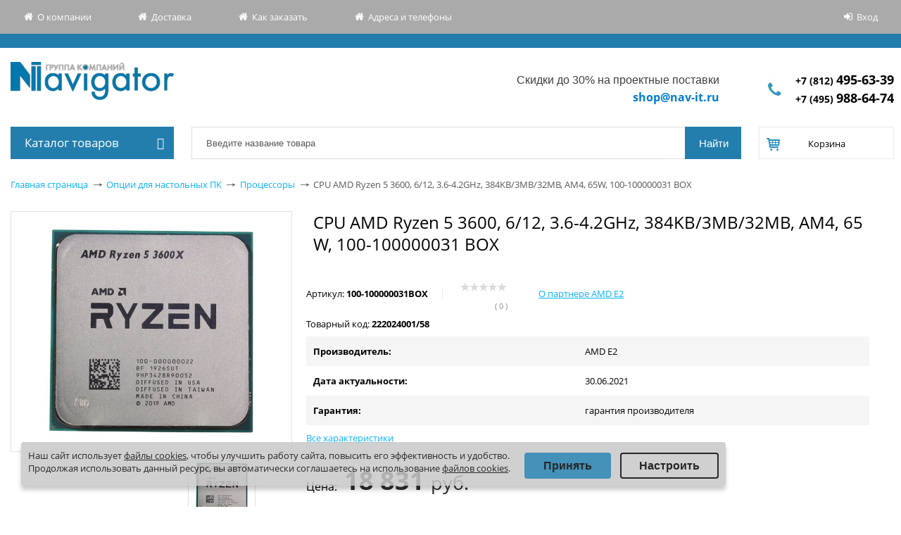

--- FILE ---
content_type: text/html; charset=utf-8
request_url: https://shop.nav-it.ru/catalogue/protsessory/cpu_amd_ryzen_5_3600_6_12_3_6_4_2ghz_384kb_3mb_32mb_am4_65w_100_100000031_box/
body_size: 54365
content:
<!DOCTYPE html>
<html prefix="og: https://ogp.me/ns#">
<head>
    <title>Купить CPU AMD Ryzen 5 3600, 6/12, 3.6-4.2GHz, 384KB/3MB/32MB, AM4, 65W, 100-100000031 BOX в Спб с доставкой по всей России | Интернет-магазин серверного и компьютерного оборудования Навигатор</title>
    <meta http-equiv="X-UA-Compatible" content="IE=edge" />
    <meta name="viewport" content="width=device-width, initial-scale=1">
        <link rel="shortcut icon" type="image/x-icon" href="/favicon.ico" />
    <meta http-equiv="Content-Type" content="text/html; charset=utf-8" />
<meta name="robots" content="index,follow" />
<meta name="description" content="Купить CPU AMD Ryzen 5 3600, 6/12, 3.6-4.2GHz, 384KB/3MB/32MB, AM4, 65W, 100-100000031 BOX по цене $239.80 в СПб, Интернет-магазин компьютерного оборудования Shop.nav-it.ru, у нас:✔Оптовые цены;✔Самый полный каталог; ✔Магазин для юрлиц и организаций" />
<script data-skip-moving="true">(function(w, d, n) {var cl = "bx-core";var ht = d.documentElement;var htc = ht ? ht.className : undefined;if (htc === undefined || htc.indexOf(cl) !== -1){return;}var ua = n.userAgent;if (/(iPad;)|(iPhone;)/i.test(ua)){cl += " bx-ios";}else if (/Windows/i.test(ua)){cl += ' bx-win';}else if (/Macintosh/i.test(ua)){cl += " bx-mac";}else if (/Linux/i.test(ua) && !/Android/i.test(ua)){cl += " bx-linux";}else if (/Android/i.test(ua)){cl += " bx-android";}cl += (/(ipad|iphone|android|mobile|touch)/i.test(ua) ? " bx-touch" : " bx-no-touch");cl += w.devicePixelRatio && w.devicePixelRatio >= 2? " bx-retina": " bx-no-retina";if (/AppleWebKit/.test(ua)){cl += " bx-chrome";}else if (/Opera/.test(ua)){cl += " bx-opera";}else if (/Firefox/.test(ua)){cl += " bx-firefox";}ht.className = htc ? htc + " " + cl : cl;})(window, document, navigator);</script>


<link href="/bitrix/css/main/font-awesome.min.css?149857289923748" type="text/css"  rel="stylesheet" />
<link href="/bitrix/js/ui/design-tokens/dist/ui.design-tokens.min.css?171684472623463" type="text/css"  rel="stylesheet" />
<link href="/bitrix/js/ui/fonts/opensans/ui.font.opensans.min.css?16671704392320" type="text/css"  rel="stylesheet" />
<link href="/bitrix/js/main/popup/dist/main.popup.bundle.min.css?175113434328056" type="text/css"  rel="stylesheet" />
<link href="/bitrix/css/r52.acceptcookies/style.css?16879472494008" type="text/css"  rel="stylesheet" />
<link href="/local/templates/allsks_new/components/bitrix/catalog/.default/bitrix/catalog.element/.default/style.css?176364059011945" type="text/css"  rel="stylesheet" />
<link href="/bitrix/components/bitrix/iblock.vote/templates/stars/style.min.css?1524903405832" type="text/css"  rel="stylesheet" />
<link href="/local/templates/allsks_new/components/bitrix/catalog.section/bar/style.css?16787332275038" type="text/css"  rel="stylesheet" />
<link href="/local/templates/allsks_new/components/bitrix/form.result.new/order-from-enit/style.css?1499355021504" type="text/css"  rel="stylesheet" />
<link href="/local/templates/allsks_new/css/slick/slick.css?16196829501776" type="text/css"  data-template-style="true"  rel="stylesheet" />
<link href="/local/templates/allsks_new/js/fancybox/jquery.fancybox-1.3.1.css?14993550215300" type="text/css"  data-template-style="true"  rel="stylesheet" />
<link href="/local/templates/allsks_new/components/bitrix/menu/top_horizontal/style.css?15928153641369" type="text/css"  data-template-style="true"  rel="stylesheet" />
<link href="/local/templates/allsks_new/components/bitrix/system.auth.form/eshop/style.css?15005507552598" type="text/css"  data-template-style="true"  rel="stylesheet" />
<link href="/local/templates/allsks_new/components/bitrix/menu/main_menu/style.css?16798489497922" type="text/css"  data-template-style="true"  rel="stylesheet" />
<link href="/local/components/navit/search.title/templates/eshop/style.css?16787331215658" type="text/css"  data-template-style="true"  rel="stylesheet" />
<link href="/local/templates/allsks_new/components/bitrix/sale.basket.basket.line/.default/style.css?14993550212137" type="text/css"  data-template-style="true"  rel="stylesheet" />
<link href="/local/components/navit/currency.rates/templates/.default/style.css?1536062515163" type="text/css"  data-template-style="true"  rel="stylesheet" />
<link href="/bitrix/tools/concept.quiz/css/template_styles.css?168261735986440" type="text/css"  data-template-style="true"  rel="stylesheet" />
<link href="/local/templates/allsks_new/styles.css?1743004655319" type="text/css"  data-template-style="true"  rel="stylesheet" />
<link href="/local/templates/allsks_new/template_styles.css?1754382892136108" type="text/css"  data-template-style="true"  rel="stylesheet" />
<link href="/bitrix/tools/concept.quiz/css/responsive.css?168261735913048" type="text/css"  data-template-style="true"  rel="stylesheet" />







    
    <!--[if IE]>
  <style type="text/css">
    #fancybox-loading.fancybox-ie div { background: transparent; filter: progid:DXImageTransform.Microsoft.AlphaImageLoader(src='/local/templates/allsks_new/js/fancybox/fancy_loading.png', sizingMethod='scale'); }
    .fancybox-ie #fancybox-close    { background: transparent; filter: progid:DXImageTransform.Microsoft.AlphaImageLoader(src='/local/templates/allsks_new/js/fancybox/fancy_close.png', sizingMethod='scale'); }
    .fancybox-ie #fancybox-title-over { background: transparent; filter: progid:DXImageTransform.Microsoft.AlphaImageLoader(src='/local/templates/allsks_new/js/fancybox/fancy_title_over.png', sizingMethod='scale'); zoom: 1; }
    .fancybox-ie #fancybox-title-left { background: transparent; filter: progid:DXImageTransform.Microsoft.AlphaImageLoader(src='/local/templates/allsks_new/js/fancybox/fancy_title_left.png', sizingMethod='scale'); }
    .fancybox-ie #fancybox-title-main { background: transparent; filter: progid:DXImageTransform.Microsoft.AlphaImageLoader(src='/local/templates/allsks_new/js/fancybox/fancy_title_main.png', sizingMethod='scale'); }
    .fancybox-ie #fancybox-title-right  { background: transparent; filter: progid:DXImageTransform.Microsoft.AlphaImageLoader(src='/local/templates/allsks_new/js/fancybox/fancy_title_right.png', sizingMethod='scale'); }
    .fancybox-ie #fancybox-left-ico   { background: transparent; filter: progid:DXImageTransform.Microsoft.AlphaImageLoader(src='/local/templates/allsks_new/js/fancybox/fancy_nav_left.png', sizingMethod='scale'); }
    .fancybox-ie #fancybox-right-ico  { background: transparent; filter: progid:DXImageTransform.Microsoft.AlphaImageLoader(src='/local/templates/allsks_new/js/fancybox/fancy_nav_right.png', sizingMethod='scale'); }
    .fancybox-ie .fancy-bg { background: transparent !important; }
    .fancybox-ie #fancy-bg-n  { filter: progid:DXImageTransform.Microsoft.AlphaImageLoader(src='/local/templates/allsks_new/js/fancybox/fancy_shadow_n.png', sizingMethod='scale'); }
    .fancybox-ie #fancy-bg-ne { filter: progid:DXImageTransform.Microsoft.AlphaImageLoader(src='/local/templates/allsks_new/js/fancybox/fancy_shadow_ne.png', sizingMethod='scale'); }
    .fancybox-ie #fancy-bg-e  { filter: progid:DXImageTransform.Microsoft.AlphaImageLoader(src='/local/templates/allsks_new/js/fancybox/fancy_shadow_e.png', sizingMethod='scale'); }
    .fancybox-ie #fancy-bg-se { filter: progid:DXImageTransform.Microsoft.AlphaImageLoader(src='/local/templates/allsks_new/js/fancybox/fancy_shadow_se.png', sizingMethod='scale'); }
    .fancybox-ie #fancy-bg-s  { filter: progid:DXImageTransform.Microsoft.AlphaImageLoader(src='/local/templates/allsks_new/js/fancybox/fancy_shadow_s.png', sizingMethod='scale'); }
    .fancybox-ie #fancy-bg-sw { filter: progid:DXImageTransform.Microsoft.AlphaImageLoader(src='/local/templates/allsks_new/js/fancybox/fancy_shadow_sw.png', sizingMethod='scale'); }
    .fancybox-ie #fancy-bg-w  { filter: progid:DXImageTransform.Microsoft.AlphaImageLoader(src='/local/templates/allsks_new/js/fancybox/fancy_shadow_w.png', sizingMethod='scale'); }
    .fancybox-ie #fancy-bg-nw { filter: progid:DXImageTransform.Microsoft.AlphaImageLoader(src='/local/templates/allsks_new/js/fancybox/fancy_shadow_nw.png', sizingMethod='scale'); }
  </style>
  <![endif]-->

	<!--<meta property="og:type" content="website" />
	<meta property="og:title" content='Купить CPU AMD Ryzen 5 3600, 6/12, 3.6-4.2GHz, 384KB/3MB/32MB, AM4, 65W, 100-100000031 BOX в Спб с доставкой по всей России | Интернет-магазин серверного и компьютерного оборудования Навигатор' />
	<meta property="og:site_name" content="Навигатор" />
	<meta property="og:url" content="https://shop.nav-it.ru/" />
	<meta property="og:image:url" content="https://shop.nav-it.ru/images/logo-navigator.png" />
	<meta property="og:image:secure_ur" content="https://shop.nav-it.ru/images/logo-navigator.png" />
	<meta property="og:image:width" content="100" />
	<meta property="og:image:type" content="image/png" />
	<meta property="og:image:height" content="100" />
	<meta property="og:image" content="https://shop.nav-it.ru/images/logo-navigator.png" />
	<meta property="og:image:secure_url" content="https://shop.nav-it.ru/images/logo-navigator.png" /> -->
    <!-- <meta property="fb:app_id" content="1234567890" />  -->
    <meta property="og:type" content="website" /> 
    <meta property="og:url" content="https://shop.nav-it.ru/catalogue/protsessory/cpu_amd_ryzen_5_3600_6_12_3_6_4_2ghz_384kb_3mb_32mb_am4_65w_100_100000031_box/index.php" /> 
    <meta property="og:title" content="Купить CPU AMD Ryzen 5 3600, 6/12, 3.6-4.2GHz, 384KB/3MB/32MB, AM4, 65W, 100-100000031 BOX в Спб с доставкой по всей России | Интернет-магазин серверного и компьютерного оборудования Навигатор" /> 
    <meta property="og:image" content="https://shop.nav-it.ru/images/logo-navigator.png" /> 
    <meta property="og:description" content="" />
</head>
<body>
<!-- Yandex.Metrika counter -->
<script type="text/javascript" data-skip-moving="true">
    (function (d, w, c) {
        (w[c] = w[c] || []).push(function() {
            try {
                w.yaCounter45334080 = new Ya.Metrika({
                    id:45334080,
                    clickmap:true,
                    trackLinks:true,
                    accurateTrackBounce:true,
                    webvisor:true
                });
            } catch(e) { }
        });

        var n = d.getElementsByTagName("script")[0],
            s = d.createElement("script"),
            f = function () { n.parentNode.insertBefore(s, n); };
        s.type = "text/javascript";
        s.async = true;
        s.src = "https://mc.yandex.ru/metrika/watch.js";

        if (w.opera == "[object Opera]") {
            d.addEventListener("DOMContentLoaded", f, false);
        } else { f(); }
    })(document, window, "yandex_metrika_callbacks");
</script>
<noscript><div><img src="https://mc.yandex.ru/watch/45334080"; style="position:absolute; left:-9999px;" alt="" /></div></noscript>
<!-- /Yandex.Metrika counter -->
<script type="text/javascript" data-skip-moving="true">
	window.addEventListener('b24:form:init', (event) => {
        let form = event.detail.object;
							//form.setProperty("metrika_client_id", yaCounter45334080.getClientID());
    });
</script>
<div id="panel"></div>
<div class="header-top-line">
    <div class="header-top-line-wrapper">
        <div class="screen relative">
            <div class="header-topnav table_tmp js-click-header-topnav">
    <ul class="header-topnav-list table-cell" >
                    <li class="header-topnav-list-item ico-main " >
                <a class="header-topnav-list-item-link link_to_header" href="http://www.nav-it.ru">
                    О компании                </a>
            </li>
                    <li class="header-topnav-list-item ico-main " >
                <a class="header-topnav-list-item-link link_to_header" href="/about/delivery/">
                    Доставка                </a>
            </li>
                    <li class="header-topnav-list-item ico-main " >
                <a class="header-topnav-list-item-link link_to_header" href="/about/howto/">
                    Как заказать                </a>
            </li>
                    <li class="header-topnav-list-item ico-main " >
                <a class="header-topnav-list-item-link link_to_header" href="/about/contacts/">
                    Адреса и телефоны                </a>
            </li>
            </ul>
</div>              <div class="login">
                <div class="system_auth_form_11072015">
            <!-- <a href="/login/?register=yes&amp;backurl=%2Fcatalogue%2Fprotsessory%2Fcpu_amd_ryzen_5_3600_6_12_3_6_4_2ghz_384kb_3mb_32mb_am4_65w_100_100000031_box%2Findex.php" class="signup">Регистрация</a> -->
            <a href="/login/?backurl=%2Fcatalogue%2Fprotsessory%2Fcpu_amd_ryzen_5_3600_6_12_3_6_4_2ghz_384kb_3mb_32mb_am4_65w_100_100000031_box%2F" class="signin" onclick="var ModalName = $('#login');
                    CentriredModalWindow(ModalName);
                    OpenModalWindow(ModalName);
                    return false;">Вход    </a>
    </div>            </div>
        </div>
    </div>
    <div class="header-top-line__informer">
            </div>
    <div class="header-second-line" itemscope itemtype="http://schema.org/Organization">
        <div class="logo" >
            <a href="/">
                <span itemprop = "name" class="fn">Группа компаний "Навигатор"</span>
                <span itemprop = "address">196105, г. Санкт-Петербург, пр. Юрия Гагарина, д.2</span>
            </a>
        </div>
        <div class="header-phone" >

            <div class="workhours" >
                <span class="mob_tmp">
<p style="text-align: right;">
	 Скидки до 30% на проектные поставки
</p>
 </span>
<a href="mailto:shop@nav-it.ru">shop@nav-it.ru</a>
            </div>
            <div class="phone">
                <a itemprop = "telephone" href="/about/contacts/"><span itemprop="telephone">
<a style="font-size: 14px;  font-weight: bold;" href="tel:+78124956339">+7 (812) <span style="font-size: 18px;">495-63-39</span></a>
<br>
<a style="font-size: 14px;  font-weight: bold;" href="tel:+74959886474">+7 (495) <span style="font-size: 18px;">988-64-74</span></a>
    </span>                </a>
            </div>
        </div>
    </div>
</div>
<div class="main-wrapper">
    <div class="wrap">
        <div class="header-second-line-bottomline sidebar inner menu-catalog page-sidebar">
            <!-- Vertical menu -->
            <div class="catalog-menu open"  >

            <div class="main_menu_title">
            Каталог товаров<i class="fa fa-bars main_menu_title_bars" aria-hidden="true"></i>
        </div>
        <ul class="catalog-menu-list nav popup">
                            
                
                    
                                                    <li class="catalog-menu-list__item-lv-1 catalog-menu-list__item-not-parrent">
                                <span style="position:relative; display: block;">
                                    <a class="catalog-menu-list__link-lv-1" href="/catalogue/stock/" >Акции</a>
                                </span>
                            </li>
                                                            
                
                                            <li class="catalog-menu-list__item-lv-1 catalog-menu-list__item-parent">
                            <span style="position: relative;display: block;">
                                <a class="catalog-menu-list__link-lv-1" href="/catalogue/servernye_platformy_1/" >Серверные платформы</a>
                                <span class="showchild_popup"><span class="arrow"></span></span>
                            </span>
                                                            <div class="catalog-menu-list__catalog-menu-list-container">
                                    <ul class="catalog-menu-list__catalog-menu-list-lv-1">
                                        <li class="catalog-menu-list__button-back catalog-menu-list__item-lv-2">
                                            <a href="#" class="catalog-menu-list__link-lv-2 catalog-menu-list__back-link">
                                                Назад                                            </a>
                                        </li>
                                        <li class="catalog-menu-list__parrent-item catalog-menu-list__item-lv-2">
                                            <a href="/catalogue/servernye_platformy_1/"
                                               class="catalog-menu-list__link-lv-2 catalog-menu-list__parrent-link">
                                                Серверные платформы                                            </a>
                                        </li>
                                                
                                
                
                    
                                                    <li class="catalog-menu-list__item-lv-2">
                                <span style="position:relative; display: block;">
                                    <a class="catalog-menu-list__link-lv-2" href="/catalogue/4_protsessornye_servernye_platformy/">4-процессорные серверные платформы</a>
                                    <span class="showchild_popup"><span class="arrow"></span></span>
                                </span>
                            </li>
                                                            
                
                    
                                                    <li class="catalog-menu-list__item-lv-2">
                                <span style="position:relative; display: block;">
                                    <a class="catalog-menu-list__link-lv-2" href="/catalogue/prochie_servernye_platformy/">Прочие серверные платформы</a>
                                    <span class="showchild_popup"><span class="arrow"></span></span>
                                </span>
                            </li>
                                                            
                
                    
                                                    <li class="catalog-menu-list__item-lv-2">
                                <span style="position:relative; display: block;">
                                    <a class="catalog-menu-list__link-lv-2" href="/catalogue/1_protsessornye_servernye_platformy/">1-процессорные серверные платформы</a>
                                    <span class="showchild_popup"><span class="arrow"></span></span>
                                </span>
                            </li>
                                                            
                
                    
                                                    <li class="catalog-menu-list__item-lv-2">
                                <span style="position:relative; display: block;">
                                    <a class="catalog-menu-list__link-lv-2" href="/catalogue/2_cpu_server_platforms/">2-процессорные серверные платформы</a>
                                    <span class="showchild_popup"><span class="arrow"></span></span>
                                </span>
                            </li>
                                                            
                
                    
                                                    <li class="catalog-menu-list__item-lv-2">
                                <span style="position:relative; display: block;">
                                    <a class="catalog-menu-list__link-lv-2" href="/catalogue/servery_i_skhd_2/">Серверы и СХД</a>
                                    <span class="showchild_popup"><span class="arrow"></span></span>
                                </span>
                            </li>
                                                                                </ul></div></li>                
                
                                            <li class="catalog-menu-list__item-lv-1 catalog-menu-list__item-parent">
                            <span style="position: relative;display: block;">
                                <a class="catalog-menu-list__link-lv-1" href="/catalogue/servery_i_skhd/" >Серверы</a>
                                <span class="showchild_popup"><span class="arrow"></span></span>
                            </span>
                                                            <div class="catalog-menu-list__catalog-menu-list-container">
                                    <ul class="catalog-menu-list__catalog-menu-list-lv-1">
                                        <li class="catalog-menu-list__button-back catalog-menu-list__item-lv-2">
                                            <a href="#" class="catalog-menu-list__link-lv-2 catalog-menu-list__back-link">
                                                Назад                                            </a>
                                        </li>
                                        <li class="catalog-menu-list__parrent-item catalog-menu-list__item-lv-2">
                                            <a href="/catalogue/servery_i_skhd/"
                                               class="catalog-menu-list__link-lv-2 catalog-menu-list__parrent-link">
                                                Серверы                                            </a>
                                        </li>
                                                
                                
                
                    
                                                    <li class="catalog-menu-list__item-lv-2">
                                <span style="position:relative; display: block;">
                                    <a class="catalog-menu-list__link-lv-2" href="/catalogue/servery_iru/">Серверы IRU</a>
                                    <span class="showchild_popup"><span class="arrow"></span></span>
                                </span>
                            </li>
                                                            
                
                    
                                                    <li class="catalog-menu-list__item-lv-2">
                                <span style="position:relative; display: block;">
                                    <a class="catalog-menu-list__link-lv-2" href="/catalogue/servery_reshield/">Серверы ReShield</a>
                                    <span class="showchild_popup"><span class="arrow"></span></span>
                                </span>
                            </li>
                                                            
                
                    
                                                    <li class="catalog-menu-list__item-lv-2">
                                <span style="position:relative; display: block;">
                                    <a class="catalog-menu-list__link-lv-2" href="/catalogue/servery_utinet/">Серверы UTINET</a>
                                    <span class="showchild_popup"><span class="arrow"></span></span>
                                </span>
                            </li>
                                                            
                
                    
                                                    <li class="catalog-menu-list__item-lv-2">
                                <span style="position:relative; display: block;">
                                    <a class="catalog-menu-list__link-lv-2" href="/catalogue/servernye_lezviya_blade/">Серверные лезвия (Blade)</a>
                                    <span class="showchild_popup"><span class="arrow"></span></span>
                                </span>
                            </li>
                                                            
                
                    
                                                    <li class="catalog-menu-list__item-lv-2">
                                <span style="position:relative; display: block;">
                                    <a class="catalog-menu-list__link-lv-2" href="/catalogue/gotovye_servernye_resheniya/">Готовые серверные решения</a>
                                    <span class="showchild_popup"><span class="arrow"></span></span>
                                </span>
                            </li>
                                                            
                
                                            <li class="catalog-menu-list__item-lv-2">
                            <span style="position:relative; display: block;">
                                <a class="catalog-menu-list__link-lv-2" href="/catalogue/4_protsessornye_servery/"> 4-процессорные серверы</a>
                                <span class="showchild_popup"><span class="arrow"></span></span>
                            </span>
                        </li>
                    
                                
                
                    
                                                    <li class="catalog-menu-list__item-lv-3">
                                <span style="position:relative; display: block;">
                                    <a class="catalog-menu-list__link-lv-3" href="/catalogue/hp_proliant_dl560/">HPE ProLiant DL560</a>
                                    <span class="showchild_popup"><span class="arrow"></span></span>
                                </span>
                            </li>
                                                            
                
                    
                                                    <li class="catalog-menu-list__item-lv-2">
                                <span style="position:relative; display: block;">
                                    <a class="catalog-menu-list__link-lv-2" href="/catalogue/servery_supermicro_1/">Серверы Supermicro</a>
                                    <span class="showchild_popup"><span class="arrow"></span></span>
                                </span>
                            </li>
                                                            
                
                    
                                                    <li class="catalog-menu-list__item-lv-2">
                                <span style="position:relative; display: block;">
                                    <a class="catalog-menu-list__link-lv-2" href="/catalogue/servery_hp_1/">Серверы HP</a>
                                    <span class="showchild_popup"><span class="arrow"></span></span>
                                </span>
                            </li>
                                                            
                
                                            <li class="catalog-menu-list__item-lv-2">
                            <span style="position:relative; display: block;">
                                <a class="catalog-menu-list__link-lv-2" href="/catalogue/1_protsessornye_servery/"> 1-процессорные серверы Dell, HPE, Lenovo, Supermicro</a>
                                <span class="showchild_popup"><span class="arrow"></span></span>
                            </span>
                        </li>
                    
                                
                
                    
                                                    <li class="catalog-menu-list__item-lv-3">
                                <span style="position:relative; display: block;">
                                    <a class="catalog-menu-list__link-lv-3" href="/catalogue/dell_poweredge_t30/">DELL PowerEdge T30</a>
                                    <span class="showchild_popup"><span class="arrow"></span></span>
                                </span>
                            </li>
                                                            
                
                    
                                                    <li class="catalog-menu-list__item-lv-3">
                                <span style="position:relative; display: block;">
                                    <a class="catalog-menu-list__link-lv-3" href="/catalogue/hp_proliant_dl20/">HPE ProLiant DL20</a>
                                    <span class="showchild_popup"><span class="arrow"></span></span>
                                </span>
                            </li>
                                                            
                
                    
                                                    <li class="catalog-menu-list__item-lv-3">
                                <span style="position:relative; display: block;">
                                    <a class="catalog-menu-list__link-lv-3" href="/catalogue/graviton/">Гравитон</a>
                                    <span class="showchild_popup"><span class="arrow"></span></span>
                                </span>
                            </li>
                                                            
                
                    
                                                    <li class="catalog-menu-list__item-lv-3">
                                <span style="position:relative; display: block;">
                                    <a class="catalog-menu-list__link-lv-3" href="/catalogue/hp_proliant_ml30/">HPE ProLiant ML30</a>
                                    <span class="showchild_popup"><span class="arrow"></span></span>
                                </span>
                            </li>
                                                            
                
                    
                                                    <li class="catalog-menu-list__item-lv-3">
                                <span style="position:relative; display: block;">
                                    <a class="catalog-menu-list__link-lv-3" href="/catalogue/lenovo_thinksystem/">Lenovo ThinkSystem</a>
                                    <span class="showchild_popup"><span class="arrow"></span></span>
                                </span>
                            </li>
                                                            
                
                    
                                                    <li class="catalog-menu-list__item-lv-3">
                                <span style="position:relative; display: block;">
                                    <a class="catalog-menu-list__link-lv-3" href="/catalogue/dell_poweredge_r240/">Dell PowerEdge R240</a>
                                    <span class="showchild_popup"><span class="arrow"></span></span>
                                </span>
                            </li>
                                                            
                
                                            <li class="catalog-menu-list__item-lv-2">
                            <span style="position:relative; display: block;">
                                <a class="catalog-menu-list__link-lv-2" href="/catalogue/2_protsessornye_servery/"> 2-процессорные серверы Dell, Lenovo, HPE, Huawei</a>
                                <span class="showchild_popup"><span class="arrow"></span></span>
                            </span>
                        </li>
                    
                                
                
                    
                                                    <li class="catalog-menu-list__item-lv-3">
                                <span style="position:relative; display: block;">
                                    <a class="catalog-menu-list__link-lv-3" href="/catalogue/hp_proliant_dl160/">HPE ProLiant DL160</a>
                                    <span class="showchild_popup"><span class="arrow"></span></span>
                                </span>
                            </li>
                                                            
                
                    
                                                    <li class="catalog-menu-list__item-lv-3">
                                <span style="position:relative; display: block;">
                                    <a class="catalog-menu-list__link-lv-3" href="/catalogue/hp_proliant_dl360/">HPE ProLiant DL360</a>
                                    <span class="showchild_popup"><span class="arrow"></span></span>
                                </span>
                            </li>
                                                            
                
                    
                                                    <li class="catalog-menu-list__item-lv-3">
                                <span style="position:relative; display: block;">
                                    <a class="catalog-menu-list__link-lv-3" href="/catalogue/hp_proliant_dl385/">HPE ProLiant DL385</a>
                                    <span class="showchild_popup"><span class="arrow"></span></span>
                                </span>
                            </li>
                                                            
                
                    
                                                    <li class="catalog-menu-list__item-lv-3">
                                <span style="position:relative; display: block;">
                                    <a class="catalog-menu-list__link-lv-3" href="/catalogue/hp_proliant_ml350/">HPE ProLiant ML350</a>
                                    <span class="showchild_popup"><span class="arrow"></span></span>
                                </span>
                            </li>
                                                            
                
                    
                                                    <li class="catalog-menu-list__item-lv-3">
                                <span style="position:relative; display: block;">
                                    <a class="catalog-menu-list__link-lv-3" href="/catalogue/huawei_tecal_rh2288_series/">Huawei Tecal RH2288 Series</a>
                                    <span class="showchild_popup"><span class="arrow"></span></span>
                                </span>
                            </li>
                                                            
                
                    
                                                    <li class="catalog-menu-list__item-lv-2">
                                <span style="position:relative; display: block;">
                                    <a class="catalog-menu-list__link-lv-2" href="/catalogue/blade_servery/">Blade серверы</a>
                                    <span class="showchild_popup"><span class="arrow"></span></span>
                                </span>
                            </li>
                                                            
                
                    
                                                    <li class="catalog-menu-list__item-lv-2">
                                <span style="position:relative; display: block;">
                                    <a class="catalog-menu-list__link-lv-2" href="/catalogue/bashennye_servery_tower/">Башенные серверы (Tower)</a>
                                    <span class="showchild_popup"><span class="arrow"></span></span>
                                </span>
                            </li>
                                                            
                
                    
                                                    <li class="catalog-menu-list__item-lv-2">
                                <span style="position:relative; display: block;">
                                    <a class="catalog-menu-list__link-lv-2" href="/catalogue/stoechnye_servery_rack/">Стоечные серверы (Rack)</a>
                                    <span class="showchild_popup"><span class="arrow"></span></span>
                                </span>
                            </li>
                                                            
                
                    
                                                    <li class="catalog-menu-list__item-lv-2">
                                <span style="position:relative; display: block;">
                                    <a class="catalog-menu-list__link-lv-2" href="/catalogue/6_protsessornye_servernye_platformy/">6-процессорные серверные платформы</a>
                                    <span class="showchild_popup"><span class="arrow"></span></span>
                                </span>
                            </li>
                                                            
                
                    
                                                    <li class="catalog-menu-list__item-lv-2">
                                <span style="position:relative; display: block;">
                                    <a class="catalog-menu-list__link-lv-2" href="/catalogue/servery_fujitsu/">Серверы Fujitsu</a>
                                    <span class="showchild_popup"><span class="arrow"></span></span>
                                </span>
                            </li>
                                                            
                
                    
                                                    <li class="catalog-menu-list__item-lv-2">
                                <span style="position:relative; display: block;">
                                    <a class="catalog-menu-list__link-lv-2" href="/catalogue/prochie_servery_lenovo/">Прочие серверы Lenovo</a>
                                    <span class="showchild_popup"><span class="arrow"></span></span>
                                </span>
                            </li>
                                                            
                
                    
                                                    <li class="catalog-menu-list__item-lv-2">
                                <span style="position:relative; display: block;">
                                    <a class="catalog-menu-list__link-lv-2" href="/catalogue/server_intel/">Сервер Intel</a>
                                    <span class="showchild_popup"><span class="arrow"></span></span>
                                </span>
                            </li>
                                                            
                
                    
                                                    <li class="catalog-menu-list__item-lv-2">
                                <span style="position:relative; display: block;">
                                    <a class="catalog-menu-list__link-lv-2" href="/catalogue/servery_lenovo_thinksystem/">Серверы Lenovo ThinkSystem</a>
                                    <span class="showchild_popup"><span class="arrow"></span></span>
                                </span>
                            </li>
                                                            
                
                    
                                                    <li class="catalog-menu-list__item-lv-2">
                                <span style="position:relative; display: block;">
                                    <a class="catalog-menu-list__link-lv-2" href="/catalogue/mikroservery/">Микросерверы</a>
                                    <span class="showchild_popup"><span class="arrow"></span></span>
                                </span>
                            </li>
                                                                                </ul></div></li>                
                
                                            <li class="catalog-menu-list__item-lv-1 catalog-menu-list__item-parent">
                            <span style="position: relative;display: block;">
                                <a class="catalog-menu-list__link-lv-1" href="/catalogue/optsii_dlya_serverov_brand/" >Опции для серверов</a>
                                <span class="showchild_popup"><span class="arrow"></span></span>
                            </span>
                                                            <div class="catalog-menu-list__catalog-menu-list-container">
                                    <ul class="catalog-menu-list__catalog-menu-list-lv-1">
                                        <li class="catalog-menu-list__button-back catalog-menu-list__item-lv-2">
                                            <a href="#" class="catalog-menu-list__link-lv-2 catalog-menu-list__back-link">
                                                Назад                                            </a>
                                        </li>
                                        <li class="catalog-menu-list__parrent-item catalog-menu-list__item-lv-2">
                                            <a href="/catalogue/optsii_dlya_serverov_brand/"
                                               class="catalog-menu-list__link-lv-2 catalog-menu-list__parrent-link">
                                                Опции для серверов                                            </a>
                                        </li>
                                                
                                
                
                    
                                                    <li class="catalog-menu-list__item-lv-2">
                                <span style="position:relative; display: block;">
                                    <a class="catalog-menu-list__link-lv-2" href="/catalogue/_optsii_dlya_blade_serverov/"> Опции для Blade серверов</a>
                                    <span class="showchild_popup"><span class="arrow"></span></span>
                                </span>
                            </li>
                                                            
                
                    
                                                    <li class="catalog-menu-list__item-lv-2">
                                <span style="position:relative; display: block;">
                                    <a class="catalog-menu-list__link-lv-2" href="/catalogue/zhestkie_diski/"> Жесткие диски</a>
                                    <span class="showchild_popup"><span class="arrow"></span></span>
                                </span>
                            </li>
                                                            
                
                    
                                                    <li class="catalog-menu-list__item-lv-2">
                                <span style="position:relative; display: block;">
                                    <a class="catalog-menu-list__link-lv-2" href="/catalogue/privody_fdd/"> Приводы, FDD</a>
                                    <span class="showchild_popup"><span class="arrow"></span></span>
                                </span>
                            </li>
                                                            
                
                                            <li class="catalog-menu-list__item-lv-2">
                            <span style="position:relative; display: block;">
                                <a class="catalog-menu-list__link-lv-2" href="/catalogue/drugie_optsii/">Другие опции</a>
                                <span class="showchild_popup"><span class="arrow"></span></span>
                            </span>
                        </li>
                    
                                
                
                    
                                                    <li class="catalog-menu-list__item-lv-3">
                                <span style="position:relative; display: block;">
                                    <a class="catalog-menu-list__link-lv-3" href="/catalogue/produktsii_i_resheniya_dlya_tsod/">Продукции и решения для ЦОД</a>
                                    <span class="showchild_popup"><span class="arrow"></span></span>
                                </span>
                            </li>
                                                            
                
                    
                                                    <li class="catalog-menu-list__item-lv-2">
                                <span style="position:relative; display: block;">
                                    <a class="catalog-menu-list__link-lv-2" href="/catalogue/moduli_rasshireniya_1/">Модули расширения</a>
                                    <span class="showchild_popup"><span class="arrow"></span></span>
                                </span>
                            </li>
                                                            
                
                    
                                                    <li class="catalog-menu-list__item-lv-2">
                                <span style="position:relative; display: block;">
                                    <a class="catalog-menu-list__link-lv-2" href="/catalogue/platformy_1/">Платформы для серверов</a>
                                    <span class="showchild_popup"><span class="arrow"></span></span>
                                </span>
                            </li>
                                                            
                
                                            <li class="catalog-menu-list__item-lv-2">
                            <span style="position:relative; display: block;">
                                <a class="catalog-menu-list__link-lv-2" href="/catalogue/po/">ПО</a>
                                <span class="showchild_popup"><span class="arrow"></span></span>
                            </span>
                        </li>
                    
                                
                
                    
                                                    <li class="catalog-menu-list__item-lv-3">
                                <span style="position:relative; display: block;">
                                    <a class="catalog-menu-list__link-lv-3" href="/catalogue/sertifikaty_tekhnicheskoy_podderzhki/">Сертификаты технической поддержки</a>
                                    <span class="showchild_popup"><span class="arrow"></span></span>
                                </span>
                            </li>
                                                            
                
                    
                                                    <li class="catalog-menu-list__item-lv-3">
                                <span style="position:relative; display: block;">
                                    <a class="catalog-menu-list__link-lv-3" href="/catalogue/neimennye_litsenzii/">Неименные лицензии</a>
                                    <span class="showchild_popup"><span class="arrow"></span></span>
                                </span>
                            </li>
                                                            
                
                    
                                                    <li class="catalog-menu-list__item-lv-2">
                                <span style="position:relative; display: block;">
                                    <a class="catalog-menu-list__link-lv-2" href="/catalogue/adaptery_1/">Адаптеры</a>
                                    <span class="showchild_popup"><span class="arrow"></span></span>
                                </span>
                            </li>
                                                            
                
                    
                                                    <li class="catalog-menu-list__item-lv-2">
                                <span style="position:relative; display: block;">
                                    <a class="catalog-menu-list__link-lv-2" href="/catalogue/bp/">Блоки питания серверные</a>
                                    <span class="showchild_popup"><span class="arrow"></span></span>
                                </span>
                            </li>
                                                            
                
                                            <li class="catalog-menu-list__item-lv-2">
                            <span style="position:relative; display: block;">
                                <a class="catalog-menu-list__link-lv-2" href="/catalogue/kommutatory/">Коммутаторы</a>
                                <span class="showchild_popup"><span class="arrow"></span></span>
                            </span>
                        </li>
                    
                                
                
                    
                                                    <li class="catalog-menu-list__item-lv-3">
                                <span style="position:relative; display: block;">
                                    <a class="catalog-menu-list__link-lv-3" href="/catalogue/komplekty_1/">Комплекты</a>
                                    <span class="showchild_popup"><span class="arrow"></span></span>
                                </span>
                            </li>
                                                            
                
                    
                                                    <li class="catalog-menu-list__item-lv-2">
                                <span style="position:relative; display: block;">
                                    <a class="catalog-menu-list__link-lv-2" href="/catalogue/uskoriteli_i_soprotsessory/">Ускорители и сопроцессоры</a>
                                    <span class="showchild_popup"><span class="arrow"></span></span>
                                </span>
                            </li>
                                                            
                
                    
                                                    <li class="catalog-menu-list__item-lv-2">
                                <span style="position:relative; display: block;">
                                    <a class="catalog-menu-list__link-lv-2" href="/catalogue/servernye_korpusa/">Серверные корпусы</a>
                                    <span class="showchild_popup"><span class="arrow"></span></span>
                                </span>
                            </li>
                                                            
                
                    
                                                    <li class="catalog-menu-list__item-lv-2">
                                <span style="position:relative; display: block;">
                                    <a class="catalog-menu-list__link-lv-2" href="/catalogue/cistemy_okhlazhdeniya/">Cистемы охлаждения</a>
                                    <span class="showchild_popup"><span class="arrow"></span></span>
                                </span>
                            </li>
                                                            
                
                    
                                                    <li class="catalog-menu-list__item-lv-2">
                                <span style="position:relative; display: block;">
                                    <a class="catalog-menu-list__link-lv-2" href="/catalogue/protsessory_2/">Процессоры</a>
                                    <span class="showchild_popup"><span class="arrow"></span></span>
                                </span>
                            </li>
                                                            
                
                    
                                                    <li class="catalog-menu-list__item-lv-2">
                                <span style="position:relative; display: block;">
                                    <a class="catalog-menu-list__link-lv-2" href="/catalogue/servernye_kabeli/">Серверные кабели</a>
                                    <span class="showchild_popup"><span class="arrow"></span></span>
                                </span>
                            </li>
                                                            
                
                    
                                                    <li class="catalog-menu-list__item-lv-2">
                                <span style="position:relative; display: block;">
                                    <a class="catalog-menu-list__link-lv-2" href="/catalogue/kopusy/">Корпусы</a>
                                    <span class="showchild_popup"><span class="arrow"></span></span>
                                </span>
                            </li>
                                                            
                
                    
                                                    <li class="catalog-menu-list__item-lv-2">
                                <span style="position:relative; display: block;">
                                    <a class="catalog-menu-list__link-lv-2" href="/catalogue/materinskie_platy/">Материнские платы</a>
                                    <span class="showchild_popup"><span class="arrow"></span></span>
                                </span>
                            </li>
                                                            
                
                    
                                                    <li class="catalog-menu-list__item-lv-2">
                                <span style="position:relative; display: block;">
                                    <a class="catalog-menu-list__link-lv-2" href="/catalogue/pamyat_3/"> Память</a>
                                    <span class="showchild_popup"><span class="arrow"></span></span>
                                </span>
                            </li>
                                                            
                
                    
                                                    <li class="catalog-menu-list__item-lv-2">
                                <span style="position:relative; display: block;">
                                    <a class="catalog-menu-list__link-lv-2" href="/catalogue/raid_kontrollery_karty_i_platy_upravleniya/"> RAID-контроллеры, карты и платы управления</a>
                                    <span class="showchild_popup"><span class="arrow"></span></span>
                                </span>
                            </li>
                                                            
                
                    
                                                    <li class="catalog-menu-list__item-lv-2">
                                <span style="position:relative; display: block;">
                                    <a class="catalog-menu-list__link-lv-2" href="/catalogue/shassi_dlya_serverov/">Шасси для серверов</a>
                                    <span class="showchild_popup"><span class="arrow"></span></span>
                                </span>
                            </li>
                                                                                </ul></div></li>                
                
                                            <li class="catalog-menu-list__item-lv-1 catalog-menu-list__item-parent">
                            <span style="position: relative;display: block;">
                                <a class="catalog-menu-list__link-lv-1" href="/catalogue/servernye_platformy/" >Опции к серверным платформам</a>
                                <span class="showchild_popup"><span class="arrow"></span></span>
                            </span>
                                                            <div class="catalog-menu-list__catalog-menu-list-container">
                                    <ul class="catalog-menu-list__catalog-menu-list-lv-1">
                                        <li class="catalog-menu-list__button-back catalog-menu-list__item-lv-2">
                                            <a href="#" class="catalog-menu-list__link-lv-2 catalog-menu-list__back-link">
                                                Назад                                            </a>
                                        </li>
                                        <li class="catalog-menu-list__parrent-item catalog-menu-list__item-lv-2">
                                            <a href="/catalogue/servernye_platformy/"
                                               class="catalog-menu-list__link-lv-2 catalog-menu-list__parrent-link">
                                                Опции к серверным платформам                                            </a>
                                        </li>
                                                
                                
                
                    
                                                    <li class="catalog-menu-list__item-lv-2">
                                <span style="position:relative; display: block;">
                                    <a class="catalog-menu-list__link-lv-2" href="/catalogue/bloki_pitaniya_dlya_serverov/">Блоки питания для серверов</a>
                                    <span class="showchild_popup"><span class="arrow"></span></span>
                                </span>
                            </li>
                                                            
                
                    
                                                    <li class="catalog-menu-list__item-lv-2">
                                <span style="position:relative; display: block;">
                                    <a class="catalog-menu-list__link-lv-2" href="/catalogue/ventilyatory_i_radiatory_dlya_serverov/">Вентиляторы и радиаторы для серверов</a>
                                    <span class="showchild_popup"><span class="arrow"></span></span>
                                </span>
                            </li>
                                                            
                
                                            <li class="catalog-menu-list__item-lv-2">
                            <span style="position:relative; display: block;">
                                <a class="catalog-menu-list__link-lv-2" href="/catalogue/kontrollery_dlya_serverov/">Контроллеры для серверов</a>
                                <span class="showchild_popup"><span class="arrow"></span></span>
                            </span>
                        </li>
                    
                                
                
                    
                                                    <li class="catalog-menu-list__item-lv-3">
                                <span style="position:relative; display: block;">
                                    <a class="catalog-menu-list__link-lv-3" href="/catalogue/kontrolery_asus/">Контролеры ASUS</a>
                                    <span class="showchild_popup"><span class="arrow"></span></span>
                                </span>
                            </li>
                                                            
                
                                            <li class="catalog-menu-list__item-lv-2">
                            <span style="position:relative; display: block;">
                                <a class="catalog-menu-list__link-lv-2" href="/catalogue/korpusa_servernye/">Корпуса серверные</a>
                                <span class="showchild_popup"><span class="arrow"></span></span>
                            </span>
                        </li>
                    
                                
                
                    
                                                    <li class="catalog-menu-list__item-lv-3">
                                <span style="position:relative; display: block;">
                                    <a class="catalog-menu-list__link-lv-3" href="/catalogue/supermicro_servernye_korpusa/">Supermicro серверные корпуса</a>
                                    <span class="showchild_popup"><span class="arrow"></span></span>
                                </span>
                            </li>
                                                            
                
                                            <li class="catalog-menu-list__item-lv-2">
                            <span style="position:relative; display: block;">
                                <a class="catalog-menu-list__link-lv-2" href="/catalogue/pamyat_dlya_serverov/">Память для серверов</a>
                                <span class="showchild_popup"><span class="arrow"></span></span>
                            </span>
                        </li>
                    
                                
                
                    
                                                    <li class="catalog-menu-list__item-lv-3">
                                <span style="position:relative; display: block;">
                                    <a class="catalog-menu-list__link-lv-3" href="/catalogue/crucial_pamyat_dlya_serverov/">Crucial память для серверов</a>
                                    <span class="showchild_popup"><span class="arrow"></span></span>
                                </span>
                            </li>
                                                            
                
                    
                                                    <li class="catalog-menu-list__item-lv-3">
                                <span style="position:relative; display: block;">
                                    <a class="catalog-menu-list__link-lv-3" href="/catalogue/samsung_pamyat_dlya_serverov/">Samsung память для серверов</a>
                                    <span class="showchild_popup"><span class="arrow"></span></span>
                                </span>
                            </li>
                                                            
                
                                            <li class="catalog-menu-list__item-lv-2">
                            <span style="position:relative; display: block;">
                                <a class="catalog-menu-list__link-lv-2" href="/catalogue/prochie_servernye_optsii/">Прочие серверные опции</a>
                                <span class="showchild_popup"><span class="arrow"></span></span>
                            </span>
                        </li>
                    
                                
                
                    
                                                    <li class="catalog-menu-list__item-lv-3">
                                <span style="position:relative; display: block;">
                                    <a class="catalog-menu-list__link-lv-3" href="/catalogue/prochie_servernye_optsii_intel/">Прочие серверные опции Intel</a>
                                    <span class="showchild_popup"><span class="arrow"></span></span>
                                </span>
                            </li>
                                                            
                
                                            <li class="catalog-menu-list__item-lv-2">
                            <span style="position:relative; display: block;">
                                <a class="catalog-menu-list__link-lv-2" href="/catalogue/salazki_dlya_diskov_i_korziny/">Салазки для дисков и корзины</a>
                                <span class="showchild_popup"><span class="arrow"></span></span>
                            </span>
                        </li>
                    
                                
                
                    
                                                    <li class="catalog-menu-list__item-lv-3">
                                <span style="position:relative; display: block;">
                                    <a class="catalog-menu-list__link-lv-3" href="/catalogue/salazki_i_korziny_dlya_diskov_supermicro/">Салазки и корзины для дисков SuperMicro</a>
                                    <span class="showchild_popup"><span class="arrow"></span></span>
                                </span>
                            </li>
                                                            
                
                                            <li class="catalog-menu-list__item-lv-2">
                            <span style="position:relative; display: block;">
                                <a class="catalog-menu-list__link-lv-2" href="/catalogue/servernye_zhestkie_diski_hdd/">Серверные жесткие диски HDD</a>
                                <span class="showchild_popup"><span class="arrow"></span></span>
                            </span>
                        </li>
                    
                                
                
                    
                                                    <li class="catalog-menu-list__item-lv-3">
                                <span style="position:relative; display: block;">
                                    <a class="catalog-menu-list__link-lv-3" href="/catalogue/zhestkie_diski_servernye_seagate_enterprise/">Жесткие диски серверные Seagate Enterprise</a>
                                    <span class="showchild_popup"><span class="arrow"></span></span>
                                </span>
                            </li>
                                                            
                
                                            <li class="catalog-menu-list__item-lv-2">
                            <span style="position:relative; display: block;">
                                <a class="catalog-menu-list__link-lv-2" href="/catalogue/servernye_zhestkie_diski_ssd/">Серверные жесткие диски SSD</a>
                                <span class="showchild_popup"><span class="arrow"></span></span>
                            </span>
                        </li>
                    
                                
                
                    
                                                    <li class="catalog-menu-list__item-lv-3">
                                <span style="position:relative; display: block;">
                                    <a class="catalog-menu-list__link-lv-3" href="/catalogue/zhestkie_diski_servernye_intel_ssd_enterprise/">Жесткие диски серверные Intel SSD Enterprise</a>
                                    <span class="showchild_popup"><span class="arrow"></span></span>
                                </span>
                            </li>
                                                            
                
                                            <li class="catalog-menu-list__item-lv-2">
                            <span style="position:relative; display: block;">
                                <a class="catalog-menu-list__link-lv-2" href="/catalogue/servernye_materinskie_platy/">Серверные материнские платы</a>
                                <span class="showchild_popup"><span class="arrow"></span></span>
                            </span>
                        </li>
                    
                                
                
                    
                                                    <li class="catalog-menu-list__item-lv-3">
                                <span style="position:relative; display: block;">
                                    <a class="catalog-menu-list__link-lv-3" href="/catalogue/asus_servernye_materinskie_platy/">ASUS серверные материнские платы</a>
                                    <span class="showchild_popup"><span class="arrow"></span></span>
                                </span>
                            </li>
                                                            
                
                                            <li class="catalog-menu-list__item-lv-2">
                            <span style="position:relative; display: block;">
                                <a class="catalog-menu-list__link-lv-2" href="/catalogue/setevye_adaptery_dlya_serverov/">Сетевые адаптеры для серверов</a>
                                <span class="showchild_popup"><span class="arrow"></span></span>
                            </span>
                        </li>
                    
                                
                
                    
                                                    <li class="catalog-menu-list__item-lv-3">
                                <span style="position:relative; display: block;">
                                    <a class="catalog-menu-list__link-lv-3" href="/catalogue/intel_setevye_adaptery_dlya_serverov/">Intel сетевые адаптеры для серверов</a>
                                    <span class="showchild_popup"><span class="arrow"></span></span>
                                </span>
                            </li>
                                                            
                
                    
                                                    <li class="catalog-menu-list__item-lv-2">
                                <span style="position:relative; display: block;">
                                    <a class="catalog-menu-list__link-lv-2" href="/catalogue/protsessory_dlya_serverov/">Процессоры для серверов</a>
                                    <span class="showchild_popup"><span class="arrow"></span></span>
                                </span>
                            </li>
                                                                                </ul></div></li>                
                
                                            <li class="catalog-menu-list__item-lv-1 catalog-menu-list__item-parent">
                            <span style="position: relative;display: block;">
                                <a class="catalog-menu-list__link-lv-1" href="/catalogue/sistemy_khraneniya_dannykh/" >Системы хранения данных</a>
                                <span class="showchild_popup"><span class="arrow"></span></span>
                            </span>
                                                            <div class="catalog-menu-list__catalog-menu-list-container">
                                    <ul class="catalog-menu-list__catalog-menu-list-lv-1">
                                        <li class="catalog-menu-list__button-back catalog-menu-list__item-lv-2">
                                            <a href="#" class="catalog-menu-list__link-lv-2 catalog-menu-list__back-link">
                                                Назад                                            </a>
                                        </li>
                                        <li class="catalog-menu-list__parrent-item catalog-menu-list__item-lv-2">
                                            <a href="/catalogue/sistemy_khraneniya_dannykh/"
                                               class="catalog-menu-list__link-lv-2 catalog-menu-list__parrent-link">
                                                Системы хранения данных                                            </a>
                                        </li>
                                                
                                
                
                    
                                                    <li class="catalog-menu-list__item-lv-2">
                                <span style="position:relative; display: block;">
                                    <a class="catalog-menu-list__link-lv-2" href="/catalogue/vneshnie_diskovye_massivy/"> Внешние дисковые массивы</a>
                                    <span class="showchild_popup"><span class="arrow"></span></span>
                                </span>
                            </li>
                                                            
                
                    
                                                    <li class="catalog-menu-list__item-lv-2">
                                <span style="position:relative; display: block;">
                                    <a class="catalog-menu-list__link-lv-2" href="/catalogue/nas_network_attach_storage/">NAS (Network Attach Storage)</a>
                                    <span class="showchild_popup"><span class="arrow"></span></span>
                                </span>
                            </li>
                                                            
                
                                            <li class="catalog-menu-list__item-lv-2">
                            <span style="position:relative; display: block;">
                                <a class="catalog-menu-list__link-lv-2" href="/catalogue/lentochnye_ustroystva/">Ленточные устройства</a>
                                <span class="showchild_popup"><span class="arrow"></span></span>
                            </span>
                        </li>
                    
                                
                
                    
                                                    <li class="catalog-menu-list__item-lv-3">
                                <span style="position:relative; display: block;">
                                    <a class="catalog-menu-list__link-lv-3" href="/catalogue/lentochnye_avtozagruzchiki_i_biblioteki/">Ленточные автозагрузчики и библиотеки</a>
                                    <span class="showchild_popup"><span class="arrow"></span></span>
                                </span>
                            </li>
                                                            
                
                    
                                                    <li class="catalog-menu-list__item-lv-3">
                                <span style="position:relative; display: block;">
                                    <a class="catalog-menu-list__link-lv-3" href="/catalogue/lentochnye_nakopiteli/">Ленточные накопители</a>
                                    <span class="showchild_popup"><span class="arrow"></span></span>
                                </span>
                            </li>
                                                            
                
                    
                                                    <li class="catalog-menu-list__item-lv-2">
                                <span style="position:relative; display: block;">
                                    <a class="catalog-menu-list__link-lv-2" href="/catalogue/optsii_k_sistemam_khraneniya/">Опции к системам хранения</a>
                                    <span class="showchild_popup"><span class="arrow"></span></span>
                                </span>
                            </li>
                                                            
                
                    
                                                    <li class="catalog-menu-list__item-lv-2">
                                <span style="position:relative; display: block;">
                                    <a class="catalog-menu-list__link-lv-2" href="/catalogue/set_khraneniya_dannykh/">Сеть хранения данных</a>
                                    <span class="showchild_popup"><span class="arrow"></span></span>
                                </span>
                            </li>
                                                            
                
                    
                                                    <li class="catalog-menu-list__item-lv-2">
                                <span style="position:relative; display: block;">
                                    <a class="catalog-menu-list__link-lv-2" href="/catalogue/setevye_sistemy_khraneniya/">Сетевые системы хранения</a>
                                    <span class="showchild_popup"><span class="arrow"></span></span>
                                </span>
                            </li>
                                                            
                
                    
                                                    <li class="catalog-menu-list__item-lv-2">
                                <span style="position:relative; display: block;">
                                    <a class="catalog-menu-list__link-lv-2" href="/catalogue/prochee_3/">Прочее</a>
                                    <span class="showchild_popup"><span class="arrow"></span></span>
                                </span>
                            </li>
                                                            
                
                    
                                                    <li class="catalog-menu-list__item-lv-2">
                                <span style="position:relative; display: block;">
                                    <a class="catalog-menu-list__link-lv-2" href="/catalogue/__2/">Внешние аккумуляторы</a>
                                    <span class="showchild_popup"><span class="arrow"></span></span>
                                </span>
                            </li>
                                                            
                
                    
                                                    <li class="catalog-menu-list__item-lv-2">
                                <span style="position:relative; display: block;">
                                    <a class="catalog-menu-list__link-lv-2" href="/catalogue/nositeli_informatsii/"> Носители информации</a>
                                    <span class="showchild_popup"><span class="arrow"></span></span>
                                </span>
                            </li>
                                                                                </ul></div></li>                
                
                                            <li class="catalog-menu-list__item-lv-1 catalog-menu-list__item-parent">
                            <span style="position: relative;display: block;">
                                <a class="catalog-menu-list__link-lv-1" href="/catalogue/noutbuki_i_planshety/" >Ноутбуки и планшеты</a>
                                <span class="showchild_popup"><span class="arrow"></span></span>
                            </span>
                                                            <div class="catalog-menu-list__catalog-menu-list-container">
                                    <ul class="catalog-menu-list__catalog-menu-list-lv-1">
                                        <li class="catalog-menu-list__button-back catalog-menu-list__item-lv-2">
                                            <a href="#" class="catalog-menu-list__link-lv-2 catalog-menu-list__back-link">
                                                Назад                                            </a>
                                        </li>
                                        <li class="catalog-menu-list__parrent-item catalog-menu-list__item-lv-2">
                                            <a href="/catalogue/noutbuki_i_planshety/"
                                               class="catalog-menu-list__link-lv-2 catalog-menu-list__parrent-link">
                                                Ноутбуки и планшеты                                            </a>
                                        </li>
                                                
                                
                
                    
                                                    <li class="catalog-menu-list__item-lv-2">
                                <span style="position:relative; display: block;">
                                    <a class="catalog-menu-list__link-lv-2" href="/catalogue/12_5_i_menshe/"> 12,5&quot; и меньше</a>
                                    <span class="showchild_popup"><span class="arrow"></span></span>
                                </span>
                            </li>
                                                            
                
                    
                                                    <li class="catalog-menu-list__item-lv-2">
                                <span style="position:relative; display: block;">
                                    <a class="catalog-menu-list__link-lv-2" href="/catalogue/13_14/"> 13&quot; - 14&quot;</a>
                                    <span class="showchild_popup"><span class="arrow"></span></span>
                                </span>
                            </li>
                                                            
                
                    
                                                    <li class="catalog-menu-list__item-lv-2">
                                <span style="position:relative; display: block;">
                                    <a class="catalog-menu-list__link-lv-2" href="/catalogue/15_4_15_6/"> 15,4&quot; - 15,6&quot;</a>
                                    <span class="showchild_popup"><span class="arrow"></span></span>
                                </span>
                            </li>
                                                            
                
                    
                                                    <li class="catalog-menu-list__item-lv-2">
                                <span style="position:relative; display: block;">
                                    <a class="catalog-menu-list__link-lv-2" href="/catalogue/17_i_vyshe/"> 17&quot; и выше</a>
                                    <span class="showchild_popup"><span class="arrow"></span></span>
                                </span>
                            </li>
                                                            
                
                    
                                                    <li class="catalog-menu-list__item-lv-2">
                                <span style="position:relative; display: block;">
                                    <a class="catalog-menu-list__link-lv-2" href="/catalogue/noutbuki/">Ноутбуки прочие</a>
                                    <span class="showchild_popup"><span class="arrow"></span></span>
                                </span>
                            </li>
                                                            
                
                    
                                                    <li class="catalog-menu-list__item-lv-2">
                                <span style="position:relative; display: block;">
                                    <a class="catalog-menu-list__link-lv-2" href="/catalogue/graficheskie_planshety_1/">Графические планшеты</a>
                                    <span class="showchild_popup"><span class="arrow"></span></span>
                                </span>
                            </li>
                                                            
                
                    
                                                    <li class="catalog-menu-list__item-lv-2">
                                <span style="position:relative; display: block;">
                                    <a class="catalog-menu-list__link-lv-2" href="/catalogue/zashchishchennye_noutbuki/">Защищенные ноутбуки</a>
                                    <span class="showchild_popup"><span class="arrow"></span></span>
                                </span>
                            </li>
                                                            
                
                    
                                                    <li class="catalog-menu-list__item-lv-2">
                                <span style="position:relative; display: block;">
                                    <a class="catalog-menu-list__link-lv-2" href="/catalogue/aksessuary_dlya_planshetnykh_ustroystv/">Аксессуары для планшетных устройств</a>
                                    <span class="showchild_popup"><span class="arrow"></span></span>
                                </span>
                            </li>
                                                            
                
                    
                                                    <li class="catalog-menu-list__item-lv-2">
                                <span style="position:relative; display: block;">
                                    <a class="catalog-menu-list__link-lv-2" href="/catalogue/planshetnye_ustroystva/">Планшетные устройства</a>
                                    <span class="showchild_popup"><span class="arrow"></span></span>
                                </span>
                            </li>
                                                            
                
                    
                                                    <li class="catalog-menu-list__item-lv-2">
                                <span style="position:relative; display: block;">
                                    <a class="catalog-menu-list__link-lv-2" href="/catalogue/apple_macbook/">Apple MacBook</a>
                                    <span class="showchild_popup"><span class="arrow"></span></span>
                                </span>
                            </li>
                                                                                </ul></div></li>                
                
                                            <li class="catalog-menu-list__item-lv-1 catalog-menu-list__item-parent">
                            <span style="position: relative;display: block;">
                                <a class="catalog-menu-list__link-lv-1" href="/catalogue/graficheskie_planshety/" >Графические планшеты</a>
                                <span class="showchild_popup"><span class="arrow"></span></span>
                            </span>
                                                            <div class="catalog-menu-list__catalog-menu-list-container">
                                    <ul class="catalog-menu-list__catalog-menu-list-lv-1">
                                        <li class="catalog-menu-list__button-back catalog-menu-list__item-lv-2">
                                            <a href="#" class="catalog-menu-list__link-lv-2 catalog-menu-list__back-link">
                                                Назад                                            </a>
                                        </li>
                                        <li class="catalog-menu-list__parrent-item catalog-menu-list__item-lv-2">
                                            <a href="/catalogue/graficheskie_planshety/"
                                               class="catalog-menu-list__link-lv-2 catalog-menu-list__parrent-link">
                                                Графические планшеты                                            </a>
                                        </li>
                                                
                                
                
                    
                                                    <li class="catalog-menu-list__item-lv-2">
                                <span style="position:relative; display: block;">
                                    <a class="catalog-menu-list__link-lv-2" href="/catalogue/aksessuary_dlya_graficheskikh_planshetov/">Аксессуары для графических планшетов</a>
                                    <span class="showchild_popup"><span class="arrow"></span></span>
                                </span>
                            </li>
                                                            
                
                    
                                                    <li class="catalog-menu-list__item-lv-2">
                                <span style="position:relative; display: block;">
                                    <a class="catalog-menu-list__link-lv-2" href="/catalogue/planshety_1/">Планшеты</a>
                                    <span class="showchild_popup"><span class="arrow"></span></span>
                                </span>
                            </li>
                                                                                </ul></div></li>                
                
                                            <li class="catalog-menu-list__item-lv-1 catalog-menu-list__item-parent">
                            <span style="position: relative;display: block;">
                                <a class="catalog-menu-list__link-lv-1" href="/catalogue/optsii_dlya_noutbukov/" >Опции для ноутбуков</a>
                                <span class="showchild_popup"><span class="arrow"></span></span>
                            </span>
                                                            <div class="catalog-menu-list__catalog-menu-list-container">
                                    <ul class="catalog-menu-list__catalog-menu-list-lv-1">
                                        <li class="catalog-menu-list__button-back catalog-menu-list__item-lv-2">
                                            <a href="#" class="catalog-menu-list__link-lv-2 catalog-menu-list__back-link">
                                                Назад                                            </a>
                                        </li>
                                        <li class="catalog-menu-list__parrent-item catalog-menu-list__item-lv-2">
                                            <a href="/catalogue/optsii_dlya_noutbukov/"
                                               class="catalog-menu-list__link-lv-2 catalog-menu-list__parrent-link">
                                                Опции для ноутбуков                                            </a>
                                        </li>
                                                
                                
                
                    
                                                    <li class="catalog-menu-list__item-lv-2">
                                <span style="position:relative; display: block;">
                                    <a class="catalog-menu-list__link-lv-2" href="/catalogue/aksessuary_dlya_noutbukov/">Прочие аксессуары для ноутбуков</a>
                                    <span class="showchild_popup"><span class="arrow"></span></span>
                                </span>
                            </li>
                                                            
                
                    
                                                    <li class="catalog-menu-list__item-lv-2">
                                <span style="position:relative; display: block;">
                                    <a class="catalog-menu-list__link-lv-2" href="/catalogue/zaryadnye_ustroystva_i_batarei/">Зарядные утройства и батареи</a>
                                    <span class="showchild_popup"><span class="arrow"></span></span>
                                </span>
                            </li>
                                                            
                
                    
                                                    <li class="catalog-menu-list__item-lv-2">
                                <span style="position:relative; display: block;">
                                    <a class="catalog-menu-list__link-lv-2" href="/catalogue/pamyat/">Приводы, FDD для ноутбуков</a>
                                    <span class="showchild_popup"><span class="arrow"></span></span>
                                </span>
                            </li>
                                                            
                
                    
                                                    <li class="catalog-menu-list__item-lv-2">
                                <span style="position:relative; display: block;">
                                    <a class="catalog-menu-list__link-lv-2" href="/catalogue/zhestkie_diski_dlya_noutbukov/">Жесткие диски для ноутбуков</a>
                                    <span class="showchild_popup"><span class="arrow"></span></span>
                                </span>
                            </li>
                                                            
                
                    
                                                    <li class="catalog-menu-list__item-lv-2">
                                <span style="position:relative; display: block;">
                                    <a class="catalog-menu-list__link-lv-2" href="/catalogue/platy_rasshireniya_dlya_noutbukov/">Платы расширения для ноутбуков</a>
                                    <span class="showchild_popup"><span class="arrow"></span></span>
                                </span>
                            </li>
                                                            
                
                    
                                                    <li class="catalog-menu-list__item-lv-2">
                                <span style="position:relative; display: block;">
                                    <a class="catalog-menu-list__link-lv-2" href="/catalogue/dok_stantsii_dlya_noutbukov/">Док-станции для ноутбуков</a>
                                    <span class="showchild_popup"><span class="arrow"></span></span>
                                </span>
                            </li>
                                                            
                
                    
                                                    <li class="catalog-menu-list__item-lv-2">
                                <span style="position:relative; display: block;">
                                    <a class="catalog-menu-list__link-lv-2" href="/catalogue/bloki_pitaniya_dlya_noutbukov/">Блоки питания для ноутбуков</a>
                                    <span class="showchild_popup"><span class="arrow"></span></span>
                                </span>
                            </li>
                                                            
                
                    
                                                    <li class="catalog-menu-list__item-lv-2">
                                <span style="position:relative; display: block;">
                                    <a class="catalog-menu-list__link-lv-2" href="/catalogue/vneshnie_nositeli_informatsii/">Внешние носители информации</a>
                                    <span class="showchild_popup"><span class="arrow"></span></span>
                                </span>
                            </li>
                                                            
                
                    
                                                    <li class="catalog-menu-list__item-lv-2">
                                <span style="position:relative; display: block;">
                                    <a class="catalog-menu-list__link-lv-2" href="/catalogue/myshi/">Мыши</a>
                                    <span class="showchild_popup"><span class="arrow"></span></span>
                                </span>
                            </li>
                                                            
                
                    
                                                    <li class="catalog-menu-list__item-lv-2">
                                <span style="position:relative; display: block;">
                                    <a class="catalog-menu-list__link-lv-2" href="/catalogue/sumki/">Сумки</a>
                                    <span class="showchild_popup"><span class="arrow"></span></span>
                                </span>
                            </li>
                                                            
                
                    
                                                    <li class="catalog-menu-list__item-lv-2">
                                <span style="position:relative; display: block;">
                                    <a class="catalog-menu-list__link-lv-2" href="/catalogue/podstavki/">Подставки</a>
                                    <span class="showchild_popup"><span class="arrow"></span></span>
                                </span>
                            </li>
                                                            
                
                    
                                                    <li class="catalog-menu-list__item-lv-2">
                                <span style="position:relative; display: block;">
                                    <a class="catalog-menu-list__link-lv-2" href="/catalogue/prochie_optsii_i_prinadlezhnosti/">Прочие опции и принадлежности</a>
                                    <span class="showchild_popup"><span class="arrow"></span></span>
                                </span>
                            </li>
                                                                                </ul></div></li>                
                
                    
                                                    <li class="catalog-menu-list__item-lv-1 catalog-menu-list__item-not-parrent">
                                <span style="position:relative; display: block;">
                                    <a class="catalog-menu-list__link-lv-1" href="/catalogue/planshetnye_pk/" >Планшетные ПК</a>
                                </span>
                            </li>
                                                            
                
                                            <li class="catalog-menu-list__item-lv-1 catalog-menu-list__item-parent">
                            <span style="position: relative;display: block;">
                                <a class="catalog-menu-list__link-lv-1" href="/catalogue/optsii_dlya_planshetnykh_pk/" >Опции для планшетных ПК</a>
                                <span class="showchild_popup"><span class="arrow"></span></span>
                            </span>
                                                            <div class="catalog-menu-list__catalog-menu-list-container">
                                    <ul class="catalog-menu-list__catalog-menu-list-lv-1">
                                        <li class="catalog-menu-list__button-back catalog-menu-list__item-lv-2">
                                            <a href="#" class="catalog-menu-list__link-lv-2 catalog-menu-list__back-link">
                                                Назад                                            </a>
                                        </li>
                                        <li class="catalog-menu-list__parrent-item catalog-menu-list__item-lv-2">
                                            <a href="/catalogue/optsii_dlya_planshetnykh_pk/"
                                               class="catalog-menu-list__link-lv-2 catalog-menu-list__parrent-link">
                                                Опции для планшетных ПК                                            </a>
                                        </li>
                                                
                                
                
                    
                                                    <li class="catalog-menu-list__item-lv-2">
                                <span style="position:relative; display: block;">
                                    <a class="catalog-menu-list__link-lv-2" href="/catalogue/aksessuary/">Аксессуары</a>
                                    <span class="showchild_popup"><span class="arrow"></span></span>
                                </span>
                            </li>
                                                                                </ul></div></li>                
                
                                            <li class="catalog-menu-list__item-lv-1 catalog-menu-list__item-parent">
                            <span style="position: relative;display: block;">
                                <a class="catalog-menu-list__link-lv-1" href="/catalogue/monitory_televizory_proektory_proektsionnye_ekrany_interaktivnoe_oborudovanie/" >Мониторы, телевизоры, проекторы, экраны</a>
                                <span class="showchild_popup"><span class="arrow"></span></span>
                            </span>
                                                            <div class="catalog-menu-list__catalog-menu-list-container">
                                    <ul class="catalog-menu-list__catalog-menu-list-lv-1">
                                        <li class="catalog-menu-list__button-back catalog-menu-list__item-lv-2">
                                            <a href="#" class="catalog-menu-list__link-lv-2 catalog-menu-list__back-link">
                                                Назад                                            </a>
                                        </li>
                                        <li class="catalog-menu-list__parrent-item catalog-menu-list__item-lv-2">
                                            <a href="/catalogue/monitory_televizory_proektory_proektsionnye_ekrany_interaktivnoe_oborudovanie/"
                                               class="catalog-menu-list__link-lv-2 catalog-menu-list__parrent-link">
                                                Мониторы, телевизоры, проекторы, экраны                                            </a>
                                        </li>
                                                
                                
                
                                            <li class="catalog-menu-list__item-lv-2">
                            <span style="position:relative; display: block;">
                                <a class="catalog-menu-list__link-lv-2" href="/catalogue/lcd_monitory/">LCD Мониторы</a>
                                <span class="showchild_popup"><span class="arrow"></span></span>
                            </span>
                        </li>
                    
                                
                
                    
                                                    <li class="catalog-menu-list__item-lv-3">
                                <span style="position:relative; display: block;">
                                    <a class="catalog-menu-list__link-lv-3" href="/catalogue/monitory_19_20/">Мониторы 19&quot;-20&quot;</a>
                                    <span class="showchild_popup"><span class="arrow"></span></span>
                                </span>
                            </li>
                                                            
                
                    
                                                    <li class="catalog-menu-list__item-lv-3">
                                <span style="position:relative; display: block;">
                                    <a class="catalog-menu-list__link-lv-3" href="/catalogue/monitory_21_i_vyshe/">Мониторы 21&quot; и выше</a>
                                    <span class="showchild_popup"><span class="arrow"></span></span>
                                </span>
                            </li>
                                                            
                
                    
                                                    <li class="catalog-menu-list__item-lv-3">
                                <span style="position:relative; display: block;">
                                    <a class="catalog-menu-list__link-lv-3" href="/catalogue/do_19/">до 19&quot;</a>
                                    <span class="showchild_popup"><span class="arrow"></span></span>
                                </span>
                            </li>
                                                            
                
                                            <li class="catalog-menu-list__item-lv-2">
                            <span style="position:relative; display: block;">
                                <a class="catalog-menu-list__link-lv-2" href="/catalogue/proektory/">Проекторы</a>
                                <span class="showchild_popup"><span class="arrow"></span></span>
                            </span>
                        </li>
                    
                                
                
                    
                                                    <li class="catalog-menu-list__item-lv-3">
                                <span style="position:relative; display: block;">
                                    <a class="catalog-menu-list__link-lv-3" href="/catalogue/led_proektory/">LED проекторы</a>
                                    <span class="showchild_popup"><span class="arrow"></span></span>
                                </span>
                            </li>
                                                            
                
                    
                                                    <li class="catalog-menu-list__item-lv-3">
                                <span style="position:relative; display: block;">
                                    <a class="catalog-menu-list__link-lv-3" href="/catalogue/biznes_proektory/">Бизнес проекторы</a>
                                    <span class="showchild_popup"><span class="arrow"></span></span>
                                </span>
                            </li>
                                                            
                
                    
                                                    <li class="catalog-menu-list__item-lv-3">
                                <span style="position:relative; display: block;">
                                    <a class="catalog-menu-list__link-lv-3" href="/catalogue/installyatsionnye_proektory_1/">Инсталляционные проекторы</a>
                                    <span class="showchild_popup"><span class="arrow"></span></span>
                                </span>
                            </li>
                                                            
                
                    
                                                    <li class="catalog-menu-list__item-lv-3">
                                <span style="position:relative; display: block;">
                                    <a class="catalog-menu-list__link-lv-3" href="/catalogue/korotkofokusnye_proektory_1/">Короткофокусные проекторы</a>
                                    <span class="showchild_popup"><span class="arrow"></span></span>
                                </span>
                            </li>
                                                            
                
                    
                                                    <li class="catalog-menu-list__item-lv-3">
                                <span style="position:relative; display: block;">
                                    <a class="catalog-menu-list__link-lv-3" href="/catalogue/lazernye_proektory_1/">Лазерные проекторы</a>
                                    <span class="showchild_popup"><span class="arrow"></span></span>
                                </span>
                            </li>
                                                            
                
                    
                                                    <li class="catalog-menu-list__item-lv-3">
                                <span style="position:relative; display: block;">
                                    <a class="catalog-menu-list__link-lv-3" href="/catalogue/teatralnye_proektory_1/">Театральные проекторы</a>
                                    <span class="showchild_popup"><span class="arrow"></span></span>
                                </span>
                            </li>
                                                            
                
                    
                                                    <li class="catalog-menu-list__item-lv-3">
                                <span style="position:relative; display: block;">
                                    <a class="catalog-menu-list__link-lv-3" href="/catalogue/ekonom_proektory/">Эконом проекторы</a>
                                    <span class="showchild_popup"><span class="arrow"></span></span>
                                </span>
                            </li>
                                                            
                
                                            <li class="catalog-menu-list__item-lv-2">
                            <span style="position:relative; display: block;">
                                <a class="catalog-menu-list__link-lv-2" href="/catalogue/optsii_k_proektoram/">Опции к проекторам</a>
                                <span class="showchild_popup"><span class="arrow"></span></span>
                            </span>
                        </li>
                    
                                
                
                    
                                                    <li class="catalog-menu-list__item-lv-3">
                                <span style="position:relative; display: block;">
                                    <a class="catalog-menu-list__link-lv-3" href="/catalogue/lampy_dlya_proektorov/">Лампы для проекторов</a>
                                    <span class="showchild_popup"><span class="arrow"></span></span>
                                </span>
                            </li>
                                                            
                
                    
                                                    <li class="catalog-menu-list__item-lv-3">
                                <span style="position:relative; display: block;">
                                    <a class="catalog-menu-list__link-lv-3" href="/catalogue/linzy_k_proektoram/">Линзы к проекторам</a>
                                    <span class="showchild_popup"><span class="arrow"></span></span>
                                </span>
                            </li>
                                                            
                
                    
                                                    <li class="catalog-menu-list__item-lv-2">
                                <span style="position:relative; display: block;">
                                    <a class="catalog-menu-list__link-lv-2" href="/catalogue/professionalnye_paneli/">Профессиональные панели</a>
                                    <span class="showchild_popup"><span class="arrow"></span></span>
                                </span>
                            </li>
                                                            
                
                    
                                                    <li class="catalog-menu-list__item-lv-2">
                                <span style="position:relative; display: block;">
                                    <a class="catalog-menu-list__link-lv-2" href="/catalogue/optsii_k_kommercheskim_displeyam/">Опции к коммерческим дисплеям</a>
                                    <span class="showchild_popup"><span class="arrow"></span></span>
                                </span>
                            </li>
                                                            
                
                                            <li class="catalog-menu-list__item-lv-2">
                            <span style="position:relative; display: block;">
                                <a class="catalog-menu-list__link-lv-2" href="/catalogue/ekrany_1/">Экраны</a>
                                <span class="showchild_popup"><span class="arrow"></span></span>
                            </span>
                        </li>
                    
                                
                
                    
                                                    <li class="catalog-menu-list__item-lv-3">
                                <span style="position:relative; display: block;">
                                    <a class="catalog-menu-list__link-lv-3" href="/catalogue/ekrany_digis/">Digis</a>
                                    <span class="showchild_popup"><span class="arrow"></span></span>
                                </span>
                            </li>
                                                            
                
                    
                                                    <li class="catalog-menu-list__item-lv-3">
                                <span style="position:relative; display: block;">
                                    <a class="catalog-menu-list__link-lv-3" href="/catalogue/ekrany_screenmedia/">ScreenMedia</a>
                                    <span class="showchild_popup"><span class="arrow"></span></span>
                                </span>
                            </li>
                                                            
                
                    
                                                    <li class="catalog-menu-list__item-lv-3">
                                <span style="position:relative; display: block;">
                                    <a class="catalog-menu-list__link-lv-3" href="/catalogue/ekrany_lumien/">Lumien</a>
                                    <span class="showchild_popup"><span class="arrow"></span></span>
                                </span>
                            </li>
                                                            
                
                    
                                                    <li class="catalog-menu-list__item-lv-3">
                                <span style="position:relative; display: block;">
                                    <a class="catalog-menu-list__link-lv-3" href="/catalogue/projecta/">Projecta</a>
                                    <span class="showchild_popup"><span class="arrow"></span></span>
                                </span>
                            </li>
                                                            
                
                    
                                                    <li class="catalog-menu-list__item-lv-3">
                                <span style="position:relative; display: block;">
                                    <a class="catalog-menu-list__link-lv-3" href="/catalogue/prochie_ekrany_dlya_proektorov/">Прочие экраны для проекторов</a>
                                    <span class="showchild_popup"><span class="arrow"></span></span>
                                </span>
                            </li>
                                                            
                
                                            <li class="catalog-menu-list__item-lv-2">
                            <span style="position:relative; display: block;">
                                <a class="catalog-menu-list__link-lv-2" href="/catalogue/krepleniya_dlya_lcd_pdp_led/">Крепления для LCD/PDP/LED</a>
                                <span class="showchild_popup"><span class="arrow"></span></span>
                            </span>
                        </li>
                    
                                
                
                    
                                                    <li class="catalog-menu-list__item-lv-3">
                                <span style="position:relative; display: block;">
                                    <a class="catalog-menu-list__link-lv-3" href="/catalogue/videostena/">Видеостена</a>
                                    <span class="showchild_popup"><span class="arrow"></span></span>
                                </span>
                            </li>
                                                            
                
                    
                                                    <li class="catalog-menu-list__item-lv-3">
                                <span style="position:relative; display: block;">
                                    <a class="catalog-menu-list__link-lv-3" href="/catalogue/naklonno_povorotnye/">Наклонно-поворотные</a>
                                    <span class="showchild_popup"><span class="arrow"></span></span>
                                </span>
                            </li>
                                                            
                
                    
                                                    <li class="catalog-menu-list__item-lv-3">
                                <span style="position:relative; display: block;">
                                    <a class="catalog-menu-list__link-lv-3" href="/catalogue/nastolnye/">Настольные</a>
                                    <span class="showchild_popup"><span class="arrow"></span></span>
                                </span>
                            </li>
                                                            
                
                    
                                                    <li class="catalog-menu-list__item-lv-3">
                                <span style="position:relative; display: block;">
                                    <a class="catalog-menu-list__link-lv-3" href="/catalogue/stoyki/">Стойки</a>
                                    <span class="showchild_popup"><span class="arrow"></span></span>
                                </span>
                            </li>
                                                            
                
                    
                                                    <li class="catalog-menu-list__item-lv-3">
                                <span style="position:relative; display: block;">
                                    <a class="catalog-menu-list__link-lv-3" href="/catalogue/fiksirovannye/">Фиксированные</a>
                                    <span class="showchild_popup"><span class="arrow"></span></span>
                                </span>
                            </li>
                                                            
                
                    
                                                    <li class="catalog-menu-list__item-lv-3">
                                <span style="position:relative; display: block;">
                                    <a class="catalog-menu-list__link-lv-3" href="/catalogue/multidispleynye_sistemy/">Мультидисплейные системы</a>
                                    <span class="showchild_popup"><span class="arrow"></span></span>
                                </span>
                            </li>
                                                            
                
                    
                                                    <li class="catalog-menu-list__item-lv-3">
                                <span style="position:relative; display: block;">
                                    <a class="catalog-menu-list__link-lv-3" href="/catalogue/naklonnye/">Наклонные</a>
                                    <span class="showchild_popup"><span class="arrow"></span></span>
                                </span>
                            </li>
                                                            
                
                    
                                                    <li class="catalog-menu-list__item-lv-3">
                                <span style="position:relative; display: block;">
                                    <a class="catalog-menu-list__link-lv-3" href="/catalogue/potolochnye/">Потолочные</a>
                                    <span class="showchild_popup"><span class="arrow"></span></span>
                                </span>
                            </li>
                                                            
                
                    
                                                    <li class="catalog-menu-list__item-lv-3">
                                <span style="position:relative; display: block;">
                                    <a class="catalog-menu-list__link-lv-3" href="/catalogue/stoyki_dlya_videosten/">Стойки для видеостен</a>
                                    <span class="showchild_popup"><span class="arrow"></span></span>
                                </span>
                            </li>
                                                            
                
                    
                                                    <li class="catalog-menu-list__item-lv-3">
                                <span style="position:relative; display: block;">
                                    <a class="catalog-menu-list__link-lv-3" href="/catalogue/ultratonkie/">Ультратонкие</a>
                                    <span class="showchild_popup"><span class="arrow"></span></span>
                                </span>
                            </li>
                                                            
                
                    
                                                    <li class="catalog-menu-list__item-lv-3">
                                <span style="position:relative; display: block;">
                                    <a class="catalog-menu-list__link-lv-3" href="/catalogue/sharnirnye/">Шарнирные</a>
                                    <span class="showchild_popup"><span class="arrow"></span></span>
                                </span>
                            </li>
                                                            
                
                    
                                                    <li class="catalog-menu-list__item-lv-3">
                                <span style="position:relative; display: block;">
                                    <a class="catalog-menu-list__link-lv-3" href="/catalogue/reki_i_komponenty/">Рэки и компоненты</a>
                                    <span class="showchild_popup"><span class="arrow"></span></span>
                                </span>
                            </li>
                                                            
                
                                            <li class="catalog-menu-list__item-lv-2">
                            <span style="position:relative; display: block;">
                                <a class="catalog-menu-list__link-lv-2" href="/catalogue/krepleniya_dlya_proektorov/">Крепления для проекторов</a>
                                <span class="showchild_popup"><span class="arrow"></span></span>
                            </span>
                        </li>
                    
                                
                
                    
                                                    <li class="catalog-menu-list__item-lv-3">
                                <span style="position:relative; display: block;">
                                    <a class="catalog-menu-list__link-lv-3" href="/catalogue/lifty_proektornye/">Лифты проекторные</a>
                                    <span class="showchild_popup"><span class="arrow"></span></span>
                                </span>
                            </li>
                                                            
                
                    
                                                    <li class="catalog-menu-list__item-lv-3">
                                <span style="position:relative; display: block;">
                                    <a class="catalog-menu-list__link-lv-3" href="/catalogue/proektornye_nastennye_1/">Проекторные настенные</a>
                                    <span class="showchild_popup"><span class="arrow"></span></span>
                                </span>
                            </li>
                                                            
                
                    
                                                    <li class="catalog-menu-list__item-lv-3">
                                <span style="position:relative; display: block;">
                                    <a class="catalog-menu-list__link-lv-3" href="/catalogue/proektornye_potolochnye/">Проекторные потолочные</a>
                                    <span class="showchild_popup"><span class="arrow"></span></span>
                                </span>
                            </li>
                                                            
                
                                            <li class="catalog-menu-list__item-lv-2">
                            <span style="position:relative; display: block;">
                                <a class="catalog-menu-list__link-lv-2" href="/catalogue/monitory_1/">Мониторы</a>
                                <span class="showchild_popup"><span class="arrow"></span></span>
                            </span>
                        </li>
                    
                                
                
                    
                                                    <li class="catalog-menu-list__item-lv-3">
                                <span style="position:relative; display: block;">
                                    <a class="catalog-menu-list__link-lv-3" href="/catalogue/lfd_monitory/">LFD Мониторы</a>
                                    <span class="showchild_popup"><span class="arrow"></span></span>
                                </span>
                            </li>
                                                            
                
                    
                                                    <li class="catalog-menu-list__item-lv-2">
                                <span style="position:relative; display: block;">
                                    <a class="catalog-menu-list__link-lv-2" href="/catalogue/televizory/">Телевизоры</a>
                                    <span class="showchild_popup"><span class="arrow"></span></span>
                                </span>
                            </li>
                                                            
                
                                            <li class="catalog-menu-list__item-lv-2">
                            <span style="position:relative; display: block;">
                                <a class="catalog-menu-list__link-lv-2" href="/catalogue/videokonferentssvyaz_1/">Видеоконференцсвязь</a>
                                <span class="showchild_popup"><span class="arrow"></span></span>
                            </span>
                        </li>
                    
                                
                
                    
                                                    <li class="catalog-menu-list__item-lv-3">
                                <span style="position:relative; display: block;">
                                    <a class="catalog-menu-list__link-lv-3" href="/catalogue/apparatnye_vks_resheniya/">Аппаратные ВКС решения</a>
                                    <span class="showchild_popup"><span class="arrow"></span></span>
                                </span>
                            </li>
                                                            
                
                    
                                                    <li class="catalog-menu-list__item-lv-2">
                                <span style="position:relative; display: block;">
                                    <a class="catalog-menu-list__link-lv-2" href="/catalogue/polotna_dlya_ekrana/">Полотна для экрана</a>
                                    <span class="showchild_popup"><span class="arrow"></span></span>
                                </span>
                            </li>
                                                            
                
                    
                                                    <li class="catalog-menu-list__item-lv-2">
                                <span style="position:relative; display: block;">
                                    <a class="catalog-menu-list__link-lv-2" href="/catalogue/svetodiodnye_ekrany_1/">Светодиодные экраны</a>
                                    <span class="showchild_popup"><span class="arrow"></span></span>
                                </span>
                            </li>
                                                            
                
                                            <li class="catalog-menu-list__item-lv-2">
                            <span style="position:relative; display: block;">
                                <a class="catalog-menu-list__link-lv-2" href="/catalogue/displei/">Дисплеи</a>
                                <span class="showchild_popup"><span class="arrow"></span></span>
                            </span>
                        </li>
                    
                                
                
                    
                                                    <li class="catalog-menu-list__item-lv-3">
                                <span style="position:relative; display: block;">
                                    <a class="catalog-menu-list__link-lv-3" href="/catalogue/interaktivnye_displei/">Интерактивные дисплеи</a>
                                    <span class="showchild_popup"><span class="arrow"></span></span>
                                </span>
                            </li>
                                                            
                
                    
                                                    <li class="catalog-menu-list__item-lv-3">
                                <span style="position:relative; display: block;">
                                    <a class="catalog-menu-list__link-lv-3" href="/catalogue/otdelnostoyashchie/">Отдельностоящие</a>
                                    <span class="showchild_popup"><span class="arrow"></span></span>
                                </span>
                            </li>
                                                            
                
                    
                                                    <li class="catalog-menu-list__item-lv-2">
                                <span style="position:relative; display: block;">
                                    <a class="catalog-menu-list__link-lv-2" href="/catalogue/krepleniya_dlya_monitorov_i_informatsionnykh_paneley/">Крепления для мониторов и информационных панелей</a>
                                    <span class="showchild_popup"><span class="arrow"></span></span>
                                </span>
                            </li>
                                                            
                
                    
                                                    <li class="catalog-menu-list__item-lv-2">
                                <span style="position:relative; display: block;">
                                    <a class="catalog-menu-list__link-lv-2" href="/catalogue/portativnye_televizory_blu_ray_i_dvd/">Портативные телевизоры, BLU-RAY и DVD</a>
                                    <span class="showchild_popup"><span class="arrow"></span></span>
                                </span>
                            </li>
                                                            
                
                                            <li class="catalog-menu-list__item-lv-2">
                            <span style="position:relative; display: block;">
                                <a class="catalog-menu-list__link-lv-2" href="/catalogue/aksessuary_dlya_televizorov/">Аксессуары для телевизоров</a>
                                <span class="showchild_popup"><span class="arrow"></span></span>
                            </span>
                        </li>
                    
                                
                
                    
                                                    <li class="catalog-menu-list__item-lv-3">
                                <span style="position:relative; display: block;">
                                    <a class="catalog-menu-list__link-lv-3" href="/catalogue/komplekty_sputnikovogo_tv/">Комплекты спутникового ТВ</a>
                                    <span class="showchild_popup"><span class="arrow"></span></span>
                                </span>
                            </li>
                                                            
                
                    
                                                    <li class="catalog-menu-list__item-lv-3">
                                <span style="position:relative; display: block;">
                                    <a class="catalog-menu-list__link-lv-3" href="/catalogue/kronshteyny_dlya_monitorov/">Кронштейны для мониторов</a>
                                    <span class="showchild_popup"><span class="arrow"></span></span>
                                </span>
                            </li>
                                                            
                
                    
                                                    <li class="catalog-menu-list__item-lv-3">
                                <span style="position:relative; display: block;">
                                    <a class="catalog-menu-list__link-lv-3" href="/catalogue/kronshteyny_dlya_televizorov/">Кронштейны для телевизоров</a>
                                    <span class="showchild_popup"><span class="arrow"></span></span>
                                </span>
                            </li>
                                                            
                
                    
                                                    <li class="catalog-menu-list__item-lv-3">
                                <span style="position:relative; display: block;">
                                    <a class="catalog-menu-list__link-lv-3" href="/catalogue/prochie_aksessuary_dlya_televizorov/">Прочие аксессуары для телевизоров</a>
                                    <span class="showchild_popup"><span class="arrow"></span></span>
                                </span>
                            </li>
                                                            
                
                    
                                                    <li class="catalog-menu-list__item-lv-3">
                                <span style="position:relative; display: block;">
                                    <a class="catalog-menu-list__link-lv-3" href="/catalogue/pulty_du/">Пульты ДУ</a>
                                    <span class="showchild_popup"><span class="arrow"></span></span>
                                </span>
                            </li>
                                                            
                
                    
                                                    <li class="catalog-menu-list__item-lv-3">
                                <span style="position:relative; display: block;">
                                    <a class="catalog-menu-list__link-lv-3" href="/catalogue/televizionnye_antenny/">Телевизионные Антенны</a>
                                    <span class="showchild_popup"><span class="arrow"></span></span>
                                </span>
                            </li>
                                                            
                
                    
                                                    <li class="catalog-menu-list__item-lv-3">
                                <span style="position:relative; display: block;">
                                    <a class="catalog-menu-list__link-lv-3" href="/catalogue/tsifrovye_tv_resivery/">Цифровые ТВ ресиверы</a>
                                    <span class="showchild_popup"><span class="arrow"></span></span>
                                </span>
                            </li>
                                                            
                
                    
                                                    <li class="catalog-menu-list__item-lv-2">
                                <span style="position:relative; display: block;">
                                    <a class="catalog-menu-list__link-lv-2" href="/catalogue/telekommunikatsii_12/">Телекоммуникации</a>
                                    <span class="showchild_popup"><span class="arrow"></span></span>
                                </span>
                            </li>
                                                                                </ul></div></li>                
                
                                            <li class="catalog-menu-list__item-lv-1 catalog-menu-list__item-parent">
                            <span style="position: relative;display: block;">
                                <a class="catalog-menu-list__link-lv-1" href="/catalogue/elektropitanie_1/" >Электропитание</a>
                                <span class="showchild_popup"><span class="arrow"></span></span>
                            </span>
                                                            <div class="catalog-menu-list__catalog-menu-list-container">
                                    <ul class="catalog-menu-list__catalog-menu-list-lv-1">
                                        <li class="catalog-menu-list__button-back catalog-menu-list__item-lv-2">
                                            <a href="#" class="catalog-menu-list__link-lv-2 catalog-menu-list__back-link">
                                                Назад                                            </a>
                                        </li>
                                        <li class="catalog-menu-list__parrent-item catalog-menu-list__item-lv-2">
                                            <a href="/catalogue/elektropitanie_1/"
                                               class="catalog-menu-list__link-lv-2 catalog-menu-list__parrent-link">
                                                Электропитание                                            </a>
                                        </li>
                                                
                                
                
                    
                                                    <li class="catalog-menu-list__item-lv-2">
                                <span style="position:relative; display: block;">
                                    <a class="catalog-menu-list__link-lv-2" href="/catalogue/batarei_apc/"> Батареи APC</a>
                                    <span class="showchild_popup"><span class="arrow"></span></span>
                                </span>
                            </li>
                                                            
                
                    
                                                    <li class="catalog-menu-list__item-lv-2">
                                <span style="position:relative; display: block;">
                                    <a class="catalog-menu-list__link-lv-2" href="/catalogue/batarei_universalnye/"> Батареи универсальные</a>
                                    <span class="showchild_popup"><span class="arrow"></span></span>
                                </span>
                            </li>
                                                            
                
                    
                                                    <li class="catalog-menu-list__item-lv-2">
                                <span style="position:relative; display: block;">
                                    <a class="catalog-menu-list__link-lv-2" href="/catalogue/setevye_filtry/"> Сетевые фильтры</a>
                                    <span class="showchild_popup"><span class="arrow"></span></span>
                                </span>
                            </li>
                                                            
                
                                            <li class="catalog-menu-list__item-lv-2">
                            <span style="position:relative; display: block;">
                                <a class="catalog-menu-list__link-lv-2" href="/catalogue/ibp_bolshoy_moshchnosti/">ИБП большой мощности</a>
                                <span class="showchild_popup"><span class="arrow"></span></span>
                            </span>
                        </li>
                    
                                
                
                    
                                                    <li class="catalog-menu-list__item-lv-3">
                                <span style="position:relative; display: block;">
                                    <a class="catalog-menu-list__link-lv-3" href="/catalogue/mge_galaxy/">MGE Galaxy</a>
                                    <span class="showchild_popup"><span class="arrow"></span></span>
                                </span>
                            </li>
                                                            
                
                    
                                                    <li class="catalog-menu-list__item-lv-3">
                                <span style="position:relative; display: block;">
                                    <a class="catalog-menu-list__link-lv-3" href="/catalogue/symmetra/"> Symmetra</a>
                                    <span class="showchild_popup"><span class="arrow"></span></span>
                                </span>
                            </li>
                                                            
                
                    
                                                    <li class="catalog-menu-list__item-lv-3">
                                <span style="position:relative; display: block;">
                                    <a class="catalog-menu-list__link-lv-3" href="/catalogue/smart_ups_vt/">Smart </a>
                                    <span class="showchild_popup"><span class="arrow"></span></span>
                                </span>
                            </li>
                                                            
                
                                            <li class="catalog-menu-list__item-lv-2">
                            <span style="position:relative; display: block;">
                                <a class="catalog-menu-list__link-lv-2" href="/catalogue/ibp_dlya_pk/">ИБП для ПК</a>
                                <span class="showchild_popup"><span class="arrow"></span></span>
                            </span>
                        </li>
                    
                                
                
                    
                                                    <li class="catalog-menu-list__item-lv-3">
                                <span style="position:relative; display: block;">
                                    <a class="catalog-menu-list__link-lv-3" href="/catalogue/back_ups_/">Back-UPS</a>
                                    <span class="showchild_popup"><span class="arrow"></span></span>
                                </span>
                            </li>
                                                            
                
                    
                                                    <li class="catalog-menu-list__item-lv-3">
                                <span style="position:relative; display: block;">
                                    <a class="catalog-menu-list__link-lv-3" href="/catalogue/stabilizatory/">Стабилизаторы</a>
                                    <span class="showchild_popup"><span class="arrow"></span></span>
                                </span>
                            </li>
                                                            
                
                                            <li class="catalog-menu-list__item-lv-2">
                            <span style="position:relative; display: block;">
                                <a class="catalog-menu-list__link-lv-2" href="/catalogue/ibp_dlya_serverov_i_setevykh_ustroystv/">ИБП для серверов и сетевых устройств</a>
                                <span class="showchild_popup"><span class="arrow"></span></span>
                            </span>
                        </li>
                    
                                
                
                    
                                                    <li class="catalog-menu-list__item-lv-3">
                                <span style="position:relative; display: block;">
                                    <a class="catalog-menu-list__link-lv-3" href="/catalogue/ibp_line_interactive_rm/">ИБП line interactive RM</a>
                                    <span class="showchild_popup"><span class="arrow"></span></span>
                                </span>
                            </li>
                                                            
                
                    
                                                    <li class="catalog-menu-list__item-lv-3">
                                <span style="position:relative; display: block;">
                                    <a class="catalog-menu-list__link-lv-3" href="/catalogue/ibp_line_interactive/">ИБП linе interactive</a>
                                    <span class="showchild_popup"><span class="arrow"></span></span>
                                </span>
                            </li>
                                                            
                
                    
                                                    <li class="catalog-menu-list__item-lv-2">
                                <span style="position:relative; display: block;">
                                    <a class="catalog-menu-list__link-lv-2" href="/catalogue/optsii_i_dopolnitelnoe_oborudovanie_ars/">Опции и дополнительное оборудование АРС</a>
                                    <span class="showchild_popup"><span class="arrow"></span></span>
                                </span>
                            </li>
                                                            
                
                    
                                                    <li class="catalog-menu-list__item-lv-2">
                                <span style="position:relative; display: block;">
                                    <a class="catalog-menu-list__link-lv-2" href="/catalogue/stabilizatory_napryazheniya/">Стабилизаторы напряжения</a>
                                    <span class="showchild_popup"><span class="arrow"></span></span>
                                </span>
                            </li>
                                                            
                
                    
                                                    <li class="catalog-menu-list__item-lv-2">
                                <span style="position:relative; display: block;">
                                    <a class="catalog-menu-list__link-lv-2" href="/catalogue/batarei_dlya_ibp/">Батареи для ИБП</a>
                                    <span class="showchild_popup"><span class="arrow"></span></span>
                                </span>
                            </li>
                                                                                </ul></div></li>                
                
                                            <li class="catalog-menu-list__item-lv-1 catalog-menu-list__item-parent">
                            <span style="position: relative;display: block;">
                                <a class="catalog-menu-list__link-lv-1" href="/catalogue/optsii_dlya_nastolnykh_pk/" >Опции для настольных ПК</a>
                                <span class="showchild_popup"><span class="arrow"></span></span>
                            </span>
                                                            <div class="catalog-menu-list__catalog-menu-list-container">
                                    <ul class="catalog-menu-list__catalog-menu-list-lv-1">
                                        <li class="catalog-menu-list__button-back catalog-menu-list__item-lv-2">
                                            <a href="#" class="catalog-menu-list__link-lv-2 catalog-menu-list__back-link">
                                                Назад                                            </a>
                                        </li>
                                        <li class="catalog-menu-list__parrent-item catalog-menu-list__item-lv-2">
                                            <a href="/catalogue/optsii_dlya_nastolnykh_pk/"
                                               class="catalog-menu-list__link-lv-2 catalog-menu-list__parrent-link">
                                                Опции для настольных ПК                                            </a>
                                        </li>
                                                
                                
                
                    
                                                    <li class="catalog-menu-list__item-lv-2">
                                <span style="position:relative; display: block;">
                                    <a class="catalog-menu-list__link-lv-2" href="/catalogue/aksessuary_3/">Аксессуары</a>
                                    <span class="showchild_popup"><span class="arrow"></span></span>
                                </span>
                            </li>
                                                            
                
                    
                                                    <li class="catalog-menu-list__item-lv-2">
                                <span style="position:relative; display: block;">
                                    <a class="catalog-menu-list__link-lv-2" href="/catalogue/bloki_pitaniya_1/">Блоки питания</a>
                                    <span class="showchild_popup"><span class="arrow"></span></span>
                                </span>
                            </li>
                                                            
                
                    
                                                    <li class="catalog-menu-list__item-lv-2">
                                <span style="position:relative; display: block;">
                                    <a class="catalog-menu-list__link-lv-2" href="/catalogue/kabel/">Видеокарты</a>
                                    <span class="showchild_popup"><span class="arrow"></span></span>
                                </span>
                            </li>
                                                            
                
                    
                                                    <li class="catalog-menu-list__item-lv-2">
                                <span style="position:relative; display: block;">
                                    <a class="catalog-menu-list__link-lv-2" href="/catalogue/zhestkie_diski_hdd_i_ssd/">Жесткие диски HDD, SSD</a>
                                    <span class="showchild_popup"><span class="arrow"></span></span>
                                </span>
                            </li>
                                                            
                
                    
                                                    <li class="catalog-menu-list__item-lv-2">
                                <span style="position:relative; display: block;">
                                    <a class="catalog-menu-list__link-lv-2" href="/catalogue/kontroller/">Контроллеры</a>
                                    <span class="showchild_popup"><span class="arrow"></span></span>
                                </span>
                            </li>
                                                            
                
                    
                                                    <li class="catalog-menu-list__item-lv-2">
                                <span style="position:relative; display: block;">
                                    <a class="catalog-menu-list__link-lv-2" href="/catalogue/privody/">Приводы</a>
                                    <span class="showchild_popup"><span class="arrow"></span></span>
                                </span>
                            </li>
                                                            
                
                    
                                                    <li class="catalog-menu-list__item-lv-2">
                                <span style="position:relative; display: block;">
                                    <a class="catalog-menu-list__link-lv-2" href="/catalogue/materinskie_platy_1/">Материнские платы</a>
                                    <span class="showchild_popup"><span class="arrow"></span></span>
                                </span>
                            </li>
                                                            
                
                    
                                                    <li class="catalog-menu-list__item-lv-2">
                                <span style="position:relative; display: block;">
                                    <a class="catalog-menu-list__link-lv-2" href="/catalogue/korpusa/">Корпусы</a>
                                    <span class="showchild_popup"><span class="arrow"></span></span>
                                </span>
                            </li>
                                                            
                
                    
                                                    <li class="catalog-menu-list__item-lv-2">
                                <span style="position:relative; display: block;">
                                    <a class="catalog-menu-list__link-lv-2" href="/catalogue/sistemy_okhlazhdeniya/">Системы охлаждения</a>
                                    <span class="showchild_popup"><span class="arrow"></span></span>
                                </span>
                            </li>
                                                            
                
                    
                                                    <li class="catalog-menu-list__item-lv-2">
                                <span style="position:relative; display: block;">
                                    <a class="catalog-menu-list__link-lv-2" href="/catalogue/mysh/">Мышь</a>
                                    <span class="showchild_popup"><span class="arrow"></span></span>
                                </span>
                            </li>
                                                            
                
                    
                                                    <li class="catalog-menu-list__item-lv-2">
                                <span style="position:relative; display: block;">
                                    <a class="catalog-menu-list__link-lv-2" href="/catalogue/flesh_pamyat/">Флеш память</a>
                                    <span class="showchild_popup"><span class="arrow"></span></span>
                                </span>
                            </li>
                                                            
                
                    
                                                    <li class="catalog-menu-list__item-lv-2">
                                <span style="position:relative; display: block;">
                                    <a class="catalog-menu-list__link-lv-2" href="/catalogue/setevye_filtry_1/">Сетевые фильтры</a>
                                    <span class="showchild_popup"><span class="arrow"></span></span>
                                </span>
                            </li>
                                                            
                
                    
                                                    <li class="catalog-menu-list__item-lv-2">
                                <span style="position:relative; display: block;">
                                    <a class="catalog-menu-list__link-lv-2" href="/catalogue/zvukovye_karty/">Звуковые карты</a>
                                    <span class="showchild_popup"><span class="arrow"></span></span>
                                </span>
                            </li>
                                                            
                
                    
                                                    <li class="catalog-menu-list__item-lv-2">
                                <span style="position:relative; display: block;">
                                    <a class="catalog-menu-list__link-lv-2" href="/catalogue/kabel_1/">Кабель</a>
                                    <span class="showchild_popup"><span class="arrow"></span></span>
                                </span>
                            </li>
                                                            
                
                    
                                                    <li class="catalog-menu-list__item-lv-2">
                                <span style="position:relative; display: block;">
                                    <a class="catalog-menu-list__link-lv-2" href="/catalogue/bloki_pitaniya/">Блоки питания</a>
                                    <span class="showchild_popup"><span class="arrow"></span></span>
                                </span>
                            </li>
                                                            
                
                    
                                                    <li class="catalog-menu-list__item-lv-2">
                                <span style="position:relative; display: block;">
                                    <a class="catalog-menu-list__link-lv-2" href="/catalogue/platformy_dlya_pk_i_monoblokov/">Платформы для ПК и моноблоков</a>
                                    <span class="showchild_popup"><span class="arrow"></span></span>
                                </span>
                            </li>
                                                            
                
                    
                                                    <li class="catalog-menu-list__item-lv-2">
                                <span style="position:relative; display: block;">
                                    <a class="catalog-menu-list__link-lv-2" href="/catalogue/platy_rasshireniya_dlya_pk/">Платы расширения для ПК</a>
                                    <span class="showchild_popup"><span class="arrow"></span></span>
                                </span>
                            </li>
                                                            
                
                    
                                                    <li class="catalog-menu-list__item-lv-2">
                                <span style="position:relative; display: block;">
                                    <a class="catalog-menu-list__link-lv-2" href="/catalogue/maynery/">Майнеры</a>
                                    <span class="showchild_popup"><span class="arrow"></span></span>
                                </span>
                            </li>
                                                            
                
                    
                                                    <li class="catalog-menu-list__item-lv-2">
                                <span style="position:relative; display: block;">
                                    <a class="catalog-menu-list__link-lv-2" href="/catalogue/tovar_pod_zakaz/">Товар под заказ</a>
                                    <span class="showchild_popup"><span class="arrow"></span></span>
                                </span>
                            </li>
                                                            
                
                    
                                                    <li class="catalog-menu-list__item-lv-2">
                                <span style="position:relative; display: block;">
                                    <a class="catalog-menu-list__link-lv-2" href="/catalogue/floppi_diskovody/">Флоппи-дисководы</a>
                                    <span class="showchild_popup"><span class="arrow"></span></span>
                                </span>
                            </li>
                                                            
                
                    
                                                    <li class="catalog-menu-list__item-lv-2">
                                <span style="position:relative; display: block;">
                                    <a class="catalog-menu-list__link-lv-2" href="/catalogue/karty_pamyati_kartridery/">Карты памяти/картридеры</a>
                                    <span class="showchild_popup"><span class="arrow"></span></span>
                                </span>
                            </li>
                                                            
                
                    
                                                    <li class="catalog-menu-list__item-lv-2">
                                <span style="position:relative; display: block;">
                                    <a class="catalog-menu-list__link-lv-2" href="/catalogue/kross_platy/">Кросс-платы</a>
                                    <span class="showchild_popup"><span class="arrow"></span></span>
                                </span>
                            </li>
                                                            
                
                    
                                                    <li class="catalog-menu-list__item-lv-2">
                                <span style="position:relative; display: block;">
                                    <a class="catalog-menu-list__link-lv-2" href="/catalogue/adaptery_lan_riser_i_drugie/">Адапетры</a>
                                    <span class="showchild_popup"><span class="arrow"></span></span>
                                </span>
                            </li>
                                                            
                
                    
                                                    <li class="catalog-menu-list__item-lv-2">
                                <span style="position:relative; display: block;">
                                    <a class="catalog-menu-list__link-lv-2" href="/catalogue/drugie_optsii_dlya_nastolnykh_pk/">Другие опции для настольных ПК</a>
                                    <span class="showchild_popup"><span class="arrow"></span></span>
                                </span>
                            </li>
                                                            
                
                    
                                                    <li class="catalog-menu-list__item-lv-2">
                                <span style="position:relative; display: block;">
                                    <a class="catalog-menu-list__link-lv-2" href="/catalogue/klaviatury_1/">Клавиатуры</a>
                                    <span class="showchild_popup"><span class="arrow"></span></span>
                                </span>
                            </li>
                                                            
                
                    
                                                    <li class="catalog-menu-list__item-lv-2">
                                <span style="position:relative; display: block;">
                                    <a class="catalog-menu-list__link-lv-2" href="/catalogue/pamyat_1/">Память</a>
                                    <span class="showchild_popup"><span class="arrow"></span></span>
                                </span>
                            </li>
                                                            
                
                    
                                                    <li class="catalog-menu-list__item-lv-2">
                                <span style="position:relative; display: block;">
                                    <a class="catalog-menu-list__link-lv-2" href="/catalogue/protsessory/">Процессоры</a>
                                    <span class="showchild_popup"><span class="arrow"></span></span>
                                </span>
                            </li>
                                                                                </ul></div></li>                
                
                                            <li class="catalog-menu-list__item-lv-1 catalog-menu-list__item-parent">
                            <span style="position: relative;display: block;">
                                <a class="catalog-menu-list__link-lv-1" href="/catalogue/multimedia/" >Мультимедиа</a>
                                <span class="showchild_popup"><span class="arrow"></span></span>
                            </span>
                                                            <div class="catalog-menu-list__catalog-menu-list-container">
                                    <ul class="catalog-menu-list__catalog-menu-list-lv-1">
                                        <li class="catalog-menu-list__button-back catalog-menu-list__item-lv-2">
                                            <a href="#" class="catalog-menu-list__link-lv-2 catalog-menu-list__back-link">
                                                Назад                                            </a>
                                        </li>
                                        <li class="catalog-menu-list__parrent-item catalog-menu-list__item-lv-2">
                                            <a href="/catalogue/multimedia/"
                                               class="catalog-menu-list__link-lv-2 catalog-menu-list__parrent-link">
                                                Мультимедиа                                            </a>
                                        </li>
                                                
                                
                
                                            <li class="catalog-menu-list__item-lv-2">
                            <span style="position:relative; display: block;">
                                <a class="catalog-menu-list__link-lv-2" href="/catalogue/interaktivnye_sistemy/">Интерактивные системы</a>
                                <span class="showchild_popup"><span class="arrow"></span></span>
                            </span>
                        </li>
                    
                                
                
                    
                                                    <li class="catalog-menu-list__item-lv-3">
                                <span style="position:relative; display: block;">
                                    <a class="catalog-menu-list__link-lv-3" href="/catalogue/vzaimodeystvie/">Для совместной работы</a>
                                    <span class="showchild_popup"><span class="arrow"></span></span>
                                </span>
                            </li>
                                                            
                
                    
                                                    <li class="catalog-menu-list__item-lv-3">
                                <span style="position:relative; display: block;">
                                    <a class="catalog-menu-list__link-lv-3" href="/catalogue/dokument_kamery/">Документ-камеры</a>
                                    <span class="showchild_popup"><span class="arrow"></span></span>
                                </span>
                            </li>
                                                            
                
                    
                                                    <li class="catalog-menu-list__item-lv-3">
                                <span style="position:relative; display: block;">
                                    <a class="catalog-menu-list__link-lv-3" href="/catalogue/interaktivnye_doski/">Интерактивные доски</a>
                                    <span class="showchild_popup"><span class="arrow"></span></span>
                                </span>
                            </li>
                                                            
                
                    
                                                    <li class="catalog-menu-list__item-lv-3">
                                <span style="position:relative; display: block;">
                                    <a class="catalog-menu-list__link-lv-3" href="/catalogue/interaktivnye_paneli/">Интерактивные панели</a>
                                    <span class="showchild_popup"><span class="arrow"></span></span>
                                </span>
                            </li>
                                                            
                
                    
                                                    <li class="catalog-menu-list__item-lv-3">
                                <span style="position:relative; display: block;">
                                    <a class="catalog-menu-list__link-lv-3" href="/catalogue/professionalnye_paneli_1/">Профессиональные панели</a>
                                    <span class="showchild_popup"><span class="arrow"></span></span>
                                </span>
                            </li>
                                                            
                
                    
                                                    <li class="catalog-menu-list__item-lv-3">
                                <span style="position:relative; display: block;">
                                    <a class="catalog-menu-list__link-lv-3" href="/catalogue/vstraivaemye_kompyutery/">Встраиваемые компьютеры</a>
                                    <span class="showchild_popup"><span class="arrow"></span></span>
                                </span>
                            </li>
                                                            
                
                    
                                                    <li class="catalog-menu-list__item-lv-3">
                                <span style="position:relative; display: block;">
                                    <a class="catalog-menu-list__link-lv-3" href="/catalogue/spetsializirovannye_displei/">Специализированные дисплеи</a>
                                    <span class="showchild_popup"><span class="arrow"></span></span>
                                </span>
                            </li>
                                                            
                
                    
                                                    <li class="catalog-menu-list__item-lv-3">
                                <span style="position:relative; display: block;">
                                    <a class="catalog-menu-list__link-lv-3" href="/catalogue/komplektuyushchie_dlya_interaktivnykh_sistem/">Комплектующие для интерактивных систем</a>
                                    <span class="showchild_popup"><span class="arrow"></span></span>
                                </span>
                            </li>
                                                            
                
                    
                                                    <li class="catalog-menu-list__item-lv-3">
                                <span style="position:relative; display: block;">
                                    <a class="catalog-menu-list__link-lv-3" href="/catalogue/sistemy_prezentatsiy/">Системы презентаций</a>
                                    <span class="showchild_popup"><span class="arrow"></span></span>
                                </span>
                            </li>
                                                            
                
                    
                                                    <li class="catalog-menu-list__item-lv-3">
                                <span style="position:relative; display: block;">
                                    <a class="catalog-menu-list__link-lv-3" href="/catalogue/virtualnaya_realnost/">Виртуальная реальность</a>
                                    <span class="showchild_popup"><span class="arrow"></span></span>
                                </span>
                            </li>
                                                            
                
                    
                                                    <li class="catalog-menu-list__item-lv-3">
                                <span style="position:relative; display: block;">
                                    <a class="catalog-menu-list__link-lv-3" href="/catalogue/golograficheskie_piramidy_i_kuby/">Голографические пирамиды и кубы</a>
                                    <span class="showchild_popup"><span class="arrow"></span></span>
                                </span>
                            </li>
                                                            
                
                    
                                                    <li class="catalog-menu-list__item-lv-3">
                                <span style="position:relative; display: block;">
                                    <a class="catalog-menu-list__link-lv-3" href="/catalogue/interaktivnye_stoly/">Интерактивные столы</a>
                                    <span class="showchild_popup"><span class="arrow"></span></span>
                                </span>
                            </li>
                                                            
                
                    
                                                    <li class="catalog-menu-list__item-lv-3">
                                <span style="position:relative; display: block;">
                                    <a class="catalog-menu-list__link-lv-3" href="/catalogue/interaktivnye_tribuny/">Интерактивные трибуны</a>
                                    <span class="showchild_popup"><span class="arrow"></span></span>
                                </span>
                            </li>
                                                            
                
                    
                                                    <li class="catalog-menu-list__item-lv-3">
                                <span style="position:relative; display: block;">
                                    <a class="catalog-menu-list__link-lv-3" href="/catalogue/sensornye_kioski/">Сенсорные киоски</a>
                                    <span class="showchild_popup"><span class="arrow"></span></span>
                                </span>
                            </li>
                                                            
                
                    
                                                    <li class="catalog-menu-list__item-lv-3">
                                <span style="position:relative; display: block;">
                                    <a class="catalog-menu-list__link-lv-3" href="/catalogue/sensornye_terminaly/">Сенсорные терминалы</a>
                                    <span class="showchild_popup"><span class="arrow"></span></span>
                                </span>
                            </li>
                                                            
                
                    
                                                    <li class="catalog-menu-list__item-lv-3">
                                <span style="position:relative; display: block;">
                                    <a class="catalog-menu-list__link-lv-3" href="/catalogue/plazmennye_paneli_s_interaktivom/">Плазменные панели с интерактивом</a>
                                    <span class="showchild_popup"><span class="arrow"></span></span>
                                </span>
                            </li>
                                                            
                
                    
                                                    <li class="catalog-menu-list__item-lv-3">
                                <span style="position:relative; display: block;">
                                    <a class="catalog-menu-list__link-lv-3" href="/catalogue/igrovye_pristavki/">Игровые приставки</a>
                                    <span class="showchild_popup"><span class="arrow"></span></span>
                                </span>
                            </li>
                                                            
                
                    
                                                    <li class="catalog-menu-list__item-lv-3">
                                <span style="position:relative; display: block;">
                                    <a class="catalog-menu-list__link-lv-3" href="/catalogue/interaktivnye_mobilnye_komplekty/">Интерактивные мобильные комплекты</a>
                                    <span class="showchild_popup"><span class="arrow"></span></span>
                                </span>
                            </li>
                                                            
                
                                            <li class="catalog-menu-list__item-lv-2">
                            <span style="position:relative; display: block;">
                                <a class="catalog-menu-list__link-lv-2" href="/catalogue/video_sistemy/">Видео системы</a>
                                <span class="showchild_popup"><span class="arrow"></span></span>
                            </span>
                        </li>
                    
                                
                
                    
                                                    <li class="catalog-menu-list__item-lv-3">
                                <span style="position:relative; display: block;">
                                    <a class="catalog-menu-list__link-lv-3" href="/catalogue/videokamery/">Видеокамеры</a>
                                    <span class="showchild_popup"><span class="arrow"></span></span>
                                </span>
                            </li>
                                                            
                
                    
                                                    <li class="catalog-menu-list__item-lv-3">
                                <span style="position:relative; display: block;">
                                    <a class="catalog-menu-list__link-lv-3" href="/catalogue/videoprotsessory/">Видеопроцессоры</a>
                                    <span class="showchild_popup"><span class="arrow"></span></span>
                                </span>
                            </li>
                                                            
                
                    
                                                    <li class="catalog-menu-list__item-lv-3">
                                <span style="position:relative; display: block;">
                                    <a class="catalog-menu-list__link-lv-3" href="/catalogue/mini_pk_dlya_digital_signage/">Мини-ПК для Digital Signage</a>
                                    <span class="showchild_popup"><span class="arrow"></span></span>
                                </span>
                            </li>
                                                            
                
                    
                                                    <li class="catalog-menu-list__item-lv-3">
                                <span style="position:relative; display: block;">
                                    <a class="catalog-menu-list__link-lv-3" href="/catalogue/professionalnye_media_pleyery/">Профессиональные медиа-плейеры</a>
                                    <span class="showchild_popup"><span class="arrow"></span></span>
                                </span>
                            </li>
                                                            
                
                    
                                                    <li class="catalog-menu-list__item-lv-3">
                                <span style="position:relative; display: block;">
                                    <a class="catalog-menu-list__link-lv-3" href="/catalogue/vydvizhnye_monitory/">Выдвижные мониторы</a>
                                    <span class="showchild_popup"><span class="arrow"></span></span>
                                </span>
                            </li>
                                                            
                
                    
                                                    <li class="catalog-menu-list__item-lv-3">
                                <span style="position:relative; display: block;">
                                    <a class="catalog-menu-list__link-lv-3" href="/catalogue/videokontrollery/">Видеоконтроллеры</a>
                                    <span class="showchild_popup"><span class="arrow"></span></span>
                                </span>
                            </li>
                                                            
                
                    
                                                    <li class="catalog-menu-list__item-lv-3">
                                <span style="position:relative; display: block;">
                                    <a class="catalog-menu-list__link-lv-3" href="/catalogue/video_otobrazhayushchee_oborudovanie/">Видео-отображающее оборудование</a>
                                    <span class="showchild_popup"><span class="arrow"></span></span>
                                </span>
                            </li>
                                                            
                
                                            <li class="catalog-menu-list__item-lv-2">
                            <span style="position:relative; display: block;">
                                <a class="catalog-menu-list__link-lv-2" href="/catalogue/akusticheskie_sistemy/">Аудио системы</a>
                                <span class="showchild_popup"><span class="arrow"></span></span>
                            </span>
                        </li>
                    
                                
                
                    
                                                    <li class="catalog-menu-list__item-lv-3">
                                <span style="position:relative; display: block;">
                                    <a class="catalog-menu-list__link-lv-3" href="/catalogue/vstraivaemye/">Акустические системы</a>
                                    <span class="showchild_popup"><span class="arrow"></span></span>
                                </span>
                            </li>
                                                            
                
                    
                                                    <li class="catalog-menu-list__item-lv-3">
                                <span style="position:relative; display: block;">
                                    <a class="catalog-menu-list__link-lv-3" href="/catalogue/audio_istochniki/">Аудио источники</a>
                                    <span class="showchild_popup"><span class="arrow"></span></span>
                                </span>
                            </li>
                                                            
                
                    
                                                    <li class="catalog-menu-list__item-lv-3">
                                <span style="position:relative; display: block;">
                                    <a class="catalog-menu-list__link-lv-3" href="/catalogue/mikrofony/">Микрофоны</a>
                                    <span class="showchild_popup"><span class="arrow"></span></span>
                                </span>
                            </li>
                                                            
                
                    
                                                    <li class="catalog-menu-list__item-lv-3">
                                <span style="position:relative; display: block;">
                                    <a class="catalog-menu-list__link-lv-3" href="/catalogue/mikshery_i_audio_protsessory/">Микшеры и аудио процессоры</a>
                                    <span class="showchild_popup"><span class="arrow"></span></span>
                                </span>
                            </li>
                                                            
                
                    
                                                    <li class="catalog-menu-list__item-lv-3">
                                <span style="position:relative; display: block;">
                                    <a class="catalog-menu-list__link-lv-3" href="/catalogue/spikerfony/">Спикерфоны</a>
                                    <span class="showchild_popup"><span class="arrow"></span></span>
                                </span>
                            </li>
                                                            
                
                    
                                                    <li class="catalog-menu-list__item-lv-3">
                                <span style="position:relative; display: block;">
                                    <a class="catalog-menu-list__link-lv-3" href="/catalogue/ustroystva_gromkoy_svyazi_1/">Устройства громкой связи</a>
                                    <span class="showchild_popup"><span class="arrow"></span></span>
                                </span>
                            </li>
                                                            
                
                    
                                                    <li class="catalog-menu-list__item-lv-3">
                                <span style="position:relative; display: block;">
                                    <a class="catalog-menu-list__link-lv-3" href="/catalogue/audioprotsessory/">Аудиопроцессоры</a>
                                    <span class="showchild_popup"><span class="arrow"></span></span>
                                </span>
                            </li>
                                                            
                
                    
                                                    <li class="catalog-menu-list__item-lv-3">
                                <span style="position:relative; display: block;">
                                    <a class="catalog-menu-list__link-lv-3" href="/catalogue/dj_oborudovanie/">DJ оборудование</a>
                                    <span class="showchild_popup"><span class="arrow"></span></span>
                                </span>
                            </li>
                                                            
                
                    
                                                    <li class="catalog-menu-list__item-lv-3">
                                <span style="position:relative; display: block;">
                                    <a class="catalog-menu-list__link-lv-3" href="/catalogue/midi_klaviatury/">MIDI клавиатуры</a>
                                    <span class="showchild_popup"><span class="arrow"></span></span>
                                </span>
                            </li>
                                                            
                
                    
                                                    <li class="catalog-menu-list__item-lv-3">
                                <span style="position:relative; display: block;">
                                    <a class="catalog-menu-list__link-lv-3" href="/catalogue/midi_kontrollery/">MIDI контроллеры</a>
                                    <span class="showchild_popup"><span class="arrow"></span></span>
                                </span>
                            </li>
                                                            
                
                    
                                                    <li class="catalog-menu-list__item-lv-3">
                                <span style="position:relative; display: block;">
                                    <a class="catalog-menu-list__link-lv-3" href="/catalogue/audiointerfeysy/">Аудиоинтерфейсы</a>
                                    <span class="showchild_popup"><span class="arrow"></span></span>
                                </span>
                            </li>
                                                            
                
                    
                                                    <li class="catalog-menu-list__item-lv-3">
                                <span style="position:relative; display: block;">
                                    <a class="catalog-menu-list__link-lv-3" href="/catalogue/sistemy_i_komponenty_hi_fi/">Системы и Компоненты Hi-Fi</a>
                                    <span class="showchild_popup"><span class="arrow"></span></span>
                                </span>
                            </li>
                                                            
                
                    
                                                    <li class="catalog-menu-list__item-lv-3">
                                <span style="position:relative; display: block;">
                                    <a class="catalog-menu-list__link-lv-3" href="/catalogue/portativnaya_akustika/">Портативная акустика</a>
                                    <span class="showchild_popup"><span class="arrow"></span></span>
                                </span>
                            </li>
                                                            
                
                                            <li class="catalog-menu-list__item-lv-2">
                            <span style="position:relative; display: block;">
                                <a class="catalog-menu-list__link-lv-2" href="/catalogue/konferents_sistemy/">Конференц системы</a>
                                <span class="showchild_popup"><span class="arrow"></span></span>
                            </span>
                        </li>
                    
                                
                
                    
                                                    <li class="catalog-menu-list__item-lv-3">
                                <span style="position:relative; display: block;">
                                    <a class="catalog-menu-list__link-lv-3" href="/catalogue/kongress_pulty/">Конгресс пульты</a>
                                    <span class="showchild_popup"><span class="arrow"></span></span>
                                </span>
                            </li>
                                                            
                
                    
                                                    <li class="catalog-menu-list__item-lv-3">
                                <span style="position:relative; display: block;">
                                    <a class="catalog-menu-list__link-lv-3" href="/catalogue/spikerfony_1/">Спикерфоны</a>
                                    <span class="showchild_popup"><span class="arrow"></span></span>
                                </span>
                            </li>
                                                            
                
                    
                                                    <li class="catalog-menu-list__item-lv-3">
                                <span style="position:relative; display: block;">
                                    <a class="catalog-menu-list__link-lv-3" href="/catalogue/oborudovanie_dlya_kongress_sistem/">Оборудование для конгресс-систем</a>
                                    <span class="showchild_popup"><span class="arrow"></span></span>
                                </span>
                            </li>
                                                            
                
                    
                                                    <li class="catalog-menu-list__item-lv-3">
                                <span style="position:relative; display: block;">
                                    <a class="catalog-menu-list__link-lv-3" href="/catalogue/sistemy_sinkhroperevoda/">Системы синхроперевода</a>
                                    <span class="showchild_popup"><span class="arrow"></span></span>
                                </span>
                            </li>
                                                            
                
                    
                                                    <li class="catalog-menu-list__item-lv-3">
                                <span style="position:relative; display: block;">
                                    <a class="catalog-menu-list__link-lv-3" href="/catalogue/terminaly/">ВКС</a>
                                    <span class="showchild_popup"><span class="arrow"></span></span>
                                </span>
                            </li>
                                                            
                
                                            <li class="catalog-menu-list__item-lv-2">
                            <span style="position:relative; display: block;">
                                <a class="catalog-menu-list__link-lv-2" href="/catalogue/av_kommutatsiya/">AV-коммутация</a>
                                <span class="showchild_popup"><span class="arrow"></span></span>
                            </span>
                        </li>
                    
                                
                
                    
                                                    <li class="catalog-menu-list__item-lv-3">
                                <span style="position:relative; display: block;">
                                    <a class="catalog-menu-list__link-lv-3" href="/catalogue/kommutatory_i_matrichnye_kommutatory/">Коммутаторы и матричные коммутаторы</a>
                                    <span class="showchild_popup"><span class="arrow"></span></span>
                                </span>
                            </li>
                                                            
                
                    
                                                    <li class="catalog-menu-list__item-lv-3">
                                <span style="position:relative; display: block;">
                                    <a class="catalog-menu-list__link-lv-3" href="/catalogue/masshtabatory_i_preobrazovateli_signalov/">Масштабаторы и преобразователи сигналов</a>
                                    <span class="showchild_popup"><span class="arrow"></span></span>
                                </span>
                            </li>
                                                            
                
                    
                                                    <li class="catalog-menu-list__item-lv-3">
                                <span style="position:relative; display: block;">
                                    <a class="catalog-menu-list__link-lv-3" href="/catalogue/usiliteli_raspredeliteli_1/">Усилители-распределители</a>
                                    <span class="showchild_popup"><span class="arrow"></span></span>
                                </span>
                            </li>
                                                            
                
                    
                                                    <li class="catalog-menu-list__item-lv-3">
                                <span style="position:relative; display: block;">
                                    <a class="catalog-menu-list__link-lv-3" href="/catalogue/udliniteli_interfeysa_i_povtoriteli_1/">Удлинители интерфейса и повторители</a>
                                    <span class="showchild_popup"><span class="arrow"></span></span>
                                </span>
                            </li>
                                                            
                
                    
                                                    <li class="catalog-menu-list__item-lv-3">
                                <span style="position:relative; display: block;">
                                    <a class="catalog-menu-list__link-lv-3" href="/catalogue/usiliteli_moshchnosti/">Усилители мощности</a>
                                    <span class="showchild_popup"><span class="arrow"></span></span>
                                </span>
                            </li>
                                                            
                
                                            <li class="catalog-menu-list__item-lv-2">
                            <span style="position:relative; display: block;">
                                <a class="catalog-menu-list__link-lv-2" href="/catalogue/sistemy_upravleniya/">Системы управления</a>
                                <span class="showchild_popup"><span class="arrow"></span></span>
                            </span>
                        </li>
                    
                                
                
                    
                                                    <li class="catalog-menu-list__item-lv-3">
                                <span style="position:relative; display: block;">
                                    <a class="catalog-menu-list__link-lv-3" href="/catalogue/interfeysy_upravleniya/">Интерфейсы управления</a>
                                    <span class="showchild_popup"><span class="arrow"></span></span>
                                </span>
                            </li>
                                                            
                
                    
                                                    <li class="catalog-menu-list__item-lv-3">
                                <span style="position:relative; display: block;">
                                    <a class="catalog-menu-list__link-lv-3" href="/catalogue/karty_rasshireniya_i_setevye_kontrollery/">Карты расширения и сетевые контроллеры</a>
                                    <span class="showchild_popup"><span class="arrow"></span></span>
                                </span>
                            </li>
                                                            
                
                    
                                                    <li class="catalog-menu-list__item-lv-3">
                                <span style="position:relative; display: block;">
                                    <a class="catalog-menu-list__link-lv-3" href="/catalogue/protsessory_upravleniya/">Процессоры управления</a>
                                    <span class="showchild_popup"><span class="arrow"></span></span>
                                </span>
                            </li>
                                                            
                
                    
                                                    <li class="catalog-menu-list__item-lv-3">
                                <span style="position:relative; display: block;">
                                    <a class="catalog-menu-list__link-lv-3" href="/catalogue/pulty_upravleniya_i_mikshery/">Пульты управления и микшеры</a>
                                    <span class="showchild_popup"><span class="arrow"></span></span>
                                </span>
                            </li>
                                                            
                
                    
                                                    <li class="catalog-menu-list__item-lv-3">
                                <span style="position:relative; display: block;">
                                    <a class="catalog-menu-list__link-lv-3" href="/catalogue/tsentralnyy_blok/">Центральный блок</a>
                                    <span class="showchild_popup"><span class="arrow"></span></span>
                                </span>
                            </li>
                                                            
                
                    
                                                    <li class="catalog-menu-list__item-lv-3">
                                <span style="position:relative; display: block;">
                                    <a class="catalog-menu-list__link-lv-3" href="/catalogue/litsenzii_iridum/">Лицензии iRidum</a>
                                    <span class="showchild_popup"><span class="arrow"></span></span>
                                </span>
                            </li>
                                                            
                
                    
                                                    <li class="catalog-menu-list__item-lv-3">
                                <span style="position:relative; display: block;">
                                    <a class="catalog-menu-list__link-lv-3" href="/catalogue/servery_iridum/">Серверы iRidum</a>
                                    <span class="showchild_popup"><span class="arrow"></span></span>
                                </span>
                            </li>
                                                            
                
                    
                                                    <li class="catalog-menu-list__item-lv-3">
                                <span style="position:relative; display: block;">
                                    <a class="catalog-menu-list__link-lv-3" href="/catalogue/opticheskie_moduli/">Оптические модули</a>
                                    <span class="showchild_popup"><span class="arrow"></span></span>
                                </span>
                            </li>
                                                            
                
                                            <li class="catalog-menu-list__item-lv-2">
                            <span style="position:relative; display: block;">
                                <a class="catalog-menu-list__link-lv-2" href="/catalogue/aksessuary_i_dop_oborudovanie/">Аксессуары и доп оборудование</a>
                                <span class="showchild_popup"><span class="arrow"></span></span>
                            </span>
                        </li>
                    
                                
                
                    
                                                    <li class="catalog-menu-list__item-lv-3">
                                <span style="position:relative; display: block;">
                                    <a class="catalog-menu-list__link-lv-3" href="/catalogue/aksessuary_kommutatsiya/">Аксессуары (коммутация)</a>
                                    <span class="showchild_popup"><span class="arrow"></span></span>
                                </span>
                            </li>
                                                            
                
                    
                                                    <li class="catalog-menu-list__item-lv-3">
                                <span style="position:relative; display: block;">
                                    <a class="catalog-menu-list__link-lv-3" href="/catalogue/aksessuary_sistemy_upravleniya_osveshcheniem/">Аксессуары (системы управления освещением)</a>
                                    <span class="showchild_popup"><span class="arrow"></span></span>
                                </span>
                            </li>
                                                            
                
                    
                                                    <li class="catalog-menu-list__item-lv-3">
                                <span style="position:relative; display: block;">
                                    <a class="catalog-menu-list__link-lv-3" href="/catalogue/aksessuary_dlya_kabelnykh_sistem/">Аксессуары для кабельных систем</a>
                                    <span class="showchild_popup"><span class="arrow"></span></span>
                                </span>
                            </li>
                                                            
                
                    
                                                    <li class="catalog-menu-list__item-lv-3">
                                <span style="position:relative; display: block;">
                                    <a class="catalog-menu-list__link-lv-3" href="/catalogue/aksessuary_dlya_ekranov/">Аксессуары для экранов</a>
                                    <span class="showchild_popup"><span class="arrow"></span></span>
                                </span>
                            </li>
                                                            
                
                    
                                                    <li class="catalog-menu-list__item-lv-3">
                                <span style="position:relative; display: block;">
                                    <a class="catalog-menu-list__link-lv-3" href="/catalogue/aksessuary_i_krepleniya_ds/">Аксессуары и крепления DS</a>
                                    <span class="showchild_popup"><span class="arrow"></span></span>
                                </span>
                            </li>
                                                            
                
                    
                                                    <li class="catalog-menu-list__item-lv-3">
                                <span style="position:relative; display: block;">
                                    <a class="catalog-menu-list__link-lv-3" href="/catalogue/aksessuary_k_plazmennym_panelyam/">Аксессуары к плазменным панелям</a>
                                    <span class="showchild_popup"><span class="arrow"></span></span>
                                </span>
                            </li>
                                                            
                
                    
                                                    <li class="catalog-menu-list__item-lv-3">
                                <span style="position:relative; display: block;">
                                    <a class="catalog-menu-list__link-lv-3" href="/catalogue/aksessuary_kommutatsiya_av/">Аксессуары Коммутация AV</a>
                                    <span class="showchild_popup"><span class="arrow"></span></span>
                                </span>
                            </li>
                                                            
                
                    
                                                    <li class="catalog-menu-list__item-lv-3">
                                <span style="position:relative; display: block;">
                                    <a class="catalog-menu-list__link-lv-3" href="/catalogue/dop_oborudovanie_dlya_sistem_videonablyudeniya/">Доп оборудование для систем видеонаблюдения</a>
                                    <span class="showchild_popup"><span class="arrow"></span></span>
                                </span>
                            </li>
                                                            
                
                    
                                                    <li class="catalog-menu-list__item-lv-3">
                                <span style="position:relative; display: block;">
                                    <a class="catalog-menu-list__link-lv-3" href="/catalogue/perefiriya/">Периферия</a>
                                    <span class="showchild_popup"><span class="arrow"></span></span>
                                </span>
                            </li>
                                                            
                
                    
                                                    <li class="catalog-menu-list__item-lv-3">
                                <span style="position:relative; display: block;">
                                    <a class="catalog-menu-list__link-lv-3" href="/catalogue/stereoochki/">Стереоочки</a>
                                    <span class="showchild_popup"><span class="arrow"></span></span>
                                </span>
                            </li>
                                                            
                
                    
                                                    <li class="catalog-menu-list__item-lv-3">
                                <span style="position:relative; display: block;">
                                    <a class="catalog-menu-list__link-lv-3" href="/catalogue/aksessuary_dlya_audiotekhniki/">Аксессуары для аудиотехники</a>
                                    <span class="showchild_popup"><span class="arrow"></span></span>
                                </span>
                            </li>
                                                            
                
                    
                                                    <li class="catalog-menu-list__item-lv-2">
                                <span style="position:relative; display: block;">
                                    <a class="catalog-menu-list__link-lv-2" href="/catalogue/multirum_sistemy_i_domashnie_kinoteatry/">Мультирум системы и домашние кинотеатры</a>
                                    <span class="showchild_popup"><span class="arrow"></span></span>
                                </span>
                            </li>
                                                            
                
                                            <li class="catalog-menu-list__item-lv-2">
                            <span style="position:relative; display: block;">
                                <a class="catalog-menu-list__link-lv-2" href="/catalogue/programmnoe_obespechenie_1/">Программное обеспечение</a>
                                <span class="showchild_popup"><span class="arrow"></span></span>
                            </span>
                        </li>
                    
                                
                
                    
                                                    <li class="catalog-menu-list__item-lv-3">
                                <span style="position:relative; display: block;">
                                    <a class="catalog-menu-list__link-lv-3" href="/catalogue/litsenzii_ds/">Лицензии DS</a>
                                    <span class="showchild_popup"><span class="arrow"></span></span>
                                </span>
                            </li>
                                                            
                
                                            <li class="catalog-menu-list__item-lv-2">
                            <span style="position:relative; display: block;">
                                <a class="catalog-menu-list__link-lv-2" href="/catalogue/setevoe_oborudovanie_1/">Сетевое оборудование</a>
                                <span class="showchild_popup"><span class="arrow"></span></span>
                            </span>
                        </li>
                    
                                
                
                    
                                                    <li class="catalog-menu-list__item-lv-3">
                                <span style="position:relative; display: block;">
                                    <a class="catalog-menu-list__link-lv-3" href="/catalogue/voip_telefoniya/">VoIP телефония</a>
                                    <span class="showchild_popup"><span class="arrow"></span></span>
                                </span>
                            </li>
                                                            
                
                    
                                                    <li class="catalog-menu-list__item-lv-3">
                                <span style="position:relative; display: block;">
                                    <a class="catalog-menu-list__link-lv-3" href="/catalogue/wifi_antenny/">WiFi антенны</a>
                                    <span class="showchild_popup"><span class="arrow"></span></span>
                                </span>
                            </li>
                                                            
                
                    
                                                    <li class="catalog-menu-list__item-lv-3">
                                <span style="position:relative; display: block;">
                                    <a class="catalog-menu-list__link-lv-3" href="/catalogue/ip_kamery/">IP-камеры</a>
                                    <span class="showchild_popup"><span class="arrow"></span></span>
                                </span>
                            </li>
                                                            
                
                    
                                                    <li class="catalog-menu-list__item-lv-3">
                                <span style="position:relative; display: block;">
                                    <a class="catalog-menu-list__link-lv-3" href="/catalogue/powerline_adaptery/">Powerline-адаптеры</a>
                                    <span class="showchild_popup"><span class="arrow"></span></span>
                                </span>
                            </li>
                                                            
                
                    
                                                    <li class="catalog-menu-list__item-lv-3">
                                <span style="position:relative; display: block;">
                                    <a class="catalog-menu-list__link-lv-3" href="/catalogue/antenny/">Антенны</a>
                                    <span class="showchild_popup"><span class="arrow"></span></span>
                                </span>
                            </li>
                                                            
                
                    
                                                    <li class="catalog-menu-list__item-lv-3">
                                <span style="position:relative; display: block;">
                                    <a class="catalog-menu-list__link-lv-3" href="/catalogue/tochki_dostupa/">Точки доступа</a>
                                    <span class="showchild_popup"><span class="arrow"></span></span>
                                </span>
                            </li>
                                                            
                
                    
                                                    <li class="catalog-menu-list__item-lv-3">
                                <span style="position:relative; display: block;">
                                    <a class="catalog-menu-list__link-lv-3" href="/catalogue/kommutatory_2/">Коммутаторы</a>
                                    <span class="showchild_popup"><span class="arrow"></span></span>
                                </span>
                            </li>
                                                            
                
                    
                                                    <li class="catalog-menu-list__item-lv-3">
                                <span style="position:relative; display: block;">
                                    <a class="catalog-menu-list__link-lv-3" href="/catalogue/setevye_karty/">Сетевые карты</a>
                                    <span class="showchild_popup"><span class="arrow"></span></span>
                                </span>
                            </li>
                                                            
                
                    
                                                    <li class="catalog-menu-list__item-lv-3">
                                <span style="position:relative; display: block;">
                                    <a class="catalog-menu-list__link-lv-3" href="/catalogue/transivery_3/">Трансиверы</a>
                                    <span class="showchild_popup"><span class="arrow"></span></span>
                                </span>
                            </li>
                                                            
                
                    
                                                    <li class="catalog-menu-list__item-lv-3">
                                <span style="position:relative; display: block;">
                                    <a class="catalog-menu-list__link-lv-3" href="/catalogue/konvertory_1/">Конверторы</a>
                                    <span class="showchild_popup"><span class="arrow"></span></span>
                                </span>
                            </li>
                                                            
                
                    
                                                    <li class="catalog-menu-list__item-lv-3">
                                <span style="position:relative; display: block;">
                                    <a class="catalog-menu-list__link-lv-3" href="/catalogue/marshrutizatory_1/">Маршрутизаторы</a>
                                    <span class="showchild_popup"><span class="arrow"></span></span>
                                </span>
                            </li>
                                                            
                
                    
                                                    <li class="catalog-menu-list__item-lv-3">
                                <span style="position:relative; display: block;">
                                    <a class="catalog-menu-list__link-lv-3" href="/catalogue/mediakonvertery/">Медиаконвертеры</a>
                                    <span class="showchild_popup"><span class="arrow"></span></span>
                                </span>
                            </li>
                                                            
                
                    
                                                    <li class="catalog-menu-list__item-lv-3">
                                <span style="position:relative; display: block;">
                                    <a class="catalog-menu-list__link-lv-3" href="/catalogue/optsii_dlya_setevogo_oborudovaniya/">Опции для сетевого оборудования</a>
                                    <span class="showchild_popup"><span class="arrow"></span></span>
                                </span>
                            </li>
                                                            
                
                    
                                                    <li class="catalog-menu-list__item-lv-3">
                                <span style="position:relative; display: block;">
                                    <a class="catalog-menu-list__link-lv-3" href="/catalogue/khranilishcha_dannykh/">Хранилища данных</a>
                                    <span class="showchild_popup"><span class="arrow"></span></span>
                                </span>
                            </li>
                                                            
                
                    
                                                    <li class="catalog-menu-list__item-lv-3">
                                <span style="position:relative; display: block;">
                                    <a class="catalog-menu-list__link-lv-3" href="/catalogue/kontrollery_1/">Контроллеры</a>
                                    <span class="showchild_popup"><span class="arrow"></span></span>
                                </span>
                            </li>
                                                            
                
                    
                                                    <li class="catalog-menu-list__item-lv-3">
                                <span style="position:relative; display: block;">
                                    <a class="catalog-menu-list__link-lv-3" href="/catalogue/setevye_adaptery/">Сетевые адаптеры</a>
                                    <span class="showchild_popup"><span class="arrow"></span></span>
                                </span>
                            </li>
                                                            
                
                                            <li class="catalog-menu-list__item-lv-2">
                            <span style="position:relative; display: block;">
                                <a class="catalog-menu-list__link-lv-2" href="/catalogue/sistemy_opoveshcheniya/">Системы оповещения</a>
                                <span class="showchild_popup"><span class="arrow"></span></span>
                            </span>
                        </li>
                    
                                
                
                    
                                                    <li class="catalog-menu-list__item-lv-3">
                                <span style="position:relative; display: block;">
                                    <a class="catalog-menu-list__link-lv-3" href="/catalogue/interkom_opoveshchenie_dlya_doma/">Интерком - оповещение для дома</a>
                                    <span class="showchild_popup"><span class="arrow"></span></span>
                                </span>
                            </li>
                                                            
                
                    
                                                    <li class="catalog-menu-list__item-lv-3">
                                <span style="position:relative; display: block;">
                                    <a class="catalog-menu-list__link-lv-3" href="/catalogue/sistema_plena_easy_line/">Система PLENA EASY LINE</a>
                                    <span class="showchild_popup"><span class="arrow"></span></span>
                                </span>
                            </li>
                                                            
                
                    
                                                    <li class="catalog-menu-list__item-lv-3">
                                <span style="position:relative; display: block;">
                                    <a class="catalog-menu-list__link-lv-3" href="/catalogue/sistema_praesideo/">Система PRAESIDEO</a>
                                    <span class="showchild_popup"><span class="arrow"></span></span>
                                </span>
                            </li>
                                                            
                
                                            <li class="catalog-menu-list__item-lv-2">
                            <span style="position:relative; display: block;">
                                <a class="catalog-menu-list__link-lv-2" href="/catalogue/sistemy_upravleniya_osveshcheniem/">Системы управления освещением</a>
                                <span class="showchild_popup"><span class="arrow"></span></span>
                            </span>
                        </li>
                    
                                
                
                    
                                                    <li class="catalog-menu-list__item-lv-3">
                                <span style="position:relative; display: block;">
                                    <a class="catalog-menu-list__link-lv-3" href="/catalogue/datchiki/">Датчики</a>
                                    <span class="showchild_popup"><span class="arrow"></span></span>
                                </span>
                            </li>
                                                            
                
                    
                                                    <li class="catalog-menu-list__item-lv-3">
                                <span style="position:relative; display: block;">
                                    <a class="catalog-menu-list__link-lv-3" href="/catalogue/nastennye_vyklyuchateli/">Настенные выключатели</a>
                                    <span class="showchild_popup"><span class="arrow"></span></span>
                                </span>
                            </li>
                                                            
                
                    
                                                    <li class="catalog-menu-list__item-lv-3">
                                <span style="position:relative; display: block;">
                                    <a class="catalog-menu-list__link-lv-3" href="/catalogue/ramki_dekorativnye/">Рамки декоративные</a>
                                    <span class="showchild_popup"><span class="arrow"></span></span>
                                </span>
                            </li>
                                                            
                
                    
                                                    <li class="catalog-menu-list__item-lv-3">
                                <span style="position:relative; display: block;">
                                    <a class="catalog-menu-list__link-lv-3" href="/catalogue/shlyuzy_integratsionnye/">Шлюзы интеграционные</a>
                                    <span class="showchild_popup"><span class="arrow"></span></span>
                                </span>
                            </li>
                                                            
                
                    
                                                    <li class="catalog-menu-list__item-lv-2">
                                <span style="position:relative; display: block;">
                                    <a class="catalog-menu-list__link-lv-2" href="/catalogue/videosteny_1/">Видеостены</a>
                                    <span class="showchild_popup"><span class="arrow"></span></span>
                                </span>
                            </li>
                                                            
                
                    
                                                    <li class="catalog-menu-list__item-lv-2">
                                <span style="position:relative; display: block;">
                                    <a class="catalog-menu-list__link-lv-2" href="/catalogue/rekordery/">Рекордеры</a>
                                    <span class="showchild_popup"><span class="arrow"></span></span>
                                </span>
                            </li>
                                                            
                
                                            <li class="catalog-menu-list__item-lv-2">
                            <span style="position:relative; display: block;">
                                <a class="catalog-menu-list__link-lv-2" href="/catalogue/audiotekhnika/">Аудиотехника</a>
                                <span class="showchild_popup"><span class="arrow"></span></span>
                            </span>
                        </li>
                    
                                
                
                    
                                                    <li class="catalog-menu-list__item-lv-3">
                                <span style="position:relative; display: block;">
                                    <a class="catalog-menu-list__link-lv-3" href="/catalogue/mediapleery/">Медиаплееры</a>
                                    <span class="showchild_popup"><span class="arrow"></span></span>
                                </span>
                            </li>
                                                            
                
                    
                                                    <li class="catalog-menu-list__item-lv-3">
                                <span style="position:relative; display: block;">
                                    <a class="catalog-menu-list__link-lv-3" href="/catalogue/radiopriemniki/">Радиоприемники</a>
                                    <span class="showchild_popup"><span class="arrow"></span></span>
                                </span>
                            </li>
                                                            
                
                    
                                                    <li class="catalog-menu-list__item-lv-3">
                                <span style="position:relative; display: block;">
                                    <a class="catalog-menu-list__link-lv-3" href="/catalogue/naushniki/">Наушники</a>
                                    <span class="showchild_popup"><span class="arrow"></span></span>
                                </span>
                            </li>
                                                            
                
                    
                                                    <li class="catalog-menu-list__item-lv-3">
                                <span style="position:relative; display: block;">
                                    <a class="catalog-menu-list__link-lv-3" href="/catalogue/radiobudilniki/">Радиобудильники</a>
                                    <span class="showchild_popup"><span class="arrow"></span></span>
                                </span>
                            </li>
                                                            
                
                                            <li class="catalog-menu-list__item-lv-2">
                            <span style="position:relative; display: block;">
                                <a class="catalog-menu-list__link-lv-2" href="/catalogue/resheniya_dlya_montazha/">Решения для монтажа</a>
                                <span class="showchild_popup"><span class="arrow"></span></span>
                            </span>
                        </li>
                    
                                
                
                    
                                                    <li class="catalog-menu-list__item-lv-3">
                                <span style="position:relative; display: block;">
                                    <a class="catalog-menu-list__link-lv-3" href="/catalogue/arkhitekturnye_resheniya/">Архитектурные решения</a>
                                    <span class="showchild_popup"><span class="arrow"></span></span>
                                </span>
                            </li>
                                                            
                
                    
                                                    <li class="catalog-menu-list__item-lv-3">
                                <span style="position:relative; display: block;">
                                    <a class="catalog-menu-list__link-lv-3" href="/catalogue/instrument/">Инструмент</a>
                                    <span class="showchild_popup"><span class="arrow"></span></span>
                                </span>
                            </li>
                                                            
                
                    
                                                    <li class="catalog-menu-list__item-lv-3">
                                <span style="position:relative; display: block;">
                                    <a class="catalog-menu-list__link-lv-3" href="/catalogue/kabeli_konnektory_aksessuary/">Кабели, коннекторы, аксессуары</a>
                                    <span class="showchild_popup"><span class="arrow"></span></span>
                                </span>
                            </li>
                                                            
                
                    
                                                    <li class="catalog-menu-list__item-lv-3">
                                <span style="position:relative; display: block;">
                                    <a class="catalog-menu-list__link-lv-3" href="/catalogue/razemy/">Разъемы</a>
                                    <span class="showchild_popup"><span class="arrow"></span></span>
                                </span>
                            </li>
                                                            
                
                    
                                                    <li class="catalog-menu-list__item-lv-3">
                                <span style="position:relative; display: block;">
                                    <a class="catalog-menu-list__link-lv-3" href="/catalogue/rekovye_stoyki/">Рэковые стойки</a>
                                    <span class="showchild_popup"><span class="arrow"></span></span>
                                </span>
                            </li>
                                                            
                
                    
                                                    <li class="catalog-menu-list__item-lv-2">
                                <span style="position:relative; display: block;">
                                    <a class="catalog-menu-list__link-lv-2" href="/catalogue/videopilony/">Видеопилоны</a>
                                    <span class="showchild_popup"><span class="arrow"></span></span>
                                </span>
                            </li>
                                                            
                
                    
                                                    <li class="catalog-menu-list__item-lv-2">
                                <span style="position:relative; display: block;">
                                    <a class="catalog-menu-list__link-lv-2" href="/catalogue/aksessuary_k_professionalnym_displeyam/">Аксессуары к профессиональным дисплеям</a>
                                    <span class="showchild_popup"><span class="arrow"></span></span>
                                </span>
                            </li>
                                                            
                
                    
                                                    <li class="catalog-menu-list__item-lv-2">
                                <span style="position:relative; display: block;">
                                    <a class="catalog-menu-list__link-lv-2" href="/catalogue/muzykalnye_instrumenty/">Музыкальные инструменты</a>
                                    <span class="showchild_popup"><span class="arrow"></span></span>
                                </span>
                            </li>
                                                            
                
                    
                                                    <li class="catalog-menu-list__item-lv-2">
                                <span style="position:relative; display: block;">
                                    <a class="catalog-menu-list__link-lv-2" href="/catalogue/immersivnye_tekhnologii/">Решения для образования</a>
                                    <span class="showchild_popup"><span class="arrow"></span></span>
                                </span>
                            </li>
                                                                                </ul></div></li>                
                
                    
                                                    <li class="catalog-menu-list__item-lv-1 catalog-menu-list__item-not-parrent">
                                <span style="position:relative; display: block;">
                                    <a class="catalog-menu-list__link-lv-1" href="/catalogue/platformy_nuc/" >Платформы NUC</a>
                                </span>
                            </li>
                                                            
                
                    
                                                    <li class="catalog-menu-list__item-lv-1 catalog-menu-list__item-not-parrent">
                                <span style="position:relative; display: block;">
                                    <a class="catalog-menu-list__link-lv-1" href="/catalogue/bronirovanie_peregovornykh/" >Бронирование переговорных</a>
                                </span>
                            </li>
                                                            
                
                    
                                                    <li class="catalog-menu-list__item-lv-1 catalog-menu-list__item-not-parrent">
                                <span style="position:relative; display: block;">
                                    <a class="catalog-menu-list__link-lv-1" href="/catalogue/optsii_dlya_rabochikh_stantsiy/" >Опции для рабочих станций</a>
                                </span>
                            </li>
                                                            
                
                                            <li class="catalog-menu-list__item-lv-1 catalog-menu-list__item-parent">
                            <span style="position: relative;display: block;">
                                <a class="catalog-menu-list__link-lv-1" href="/catalogue/periferiya_i_aksessuary/" >Периферия и аксессуары</a>
                                <span class="showchild_popup"><span class="arrow"></span></span>
                            </span>
                                                            <div class="catalog-menu-list__catalog-menu-list-container">
                                    <ul class="catalog-menu-list__catalog-menu-list-lv-1">
                                        <li class="catalog-menu-list__button-back catalog-menu-list__item-lv-2">
                                            <a href="#" class="catalog-menu-list__link-lv-2 catalog-menu-list__back-link">
                                                Назад                                            </a>
                                        </li>
                                        <li class="catalog-menu-list__parrent-item catalog-menu-list__item-lv-2">
                                            <a href="/catalogue/periferiya_i_aksessuary/"
                                               class="catalog-menu-list__link-lv-2 catalog-menu-list__parrent-link">
                                                Периферия и аксессуары                                            </a>
                                        </li>
                                                
                                
                
                                            <li class="catalog-menu-list__item-lv-2">
                            <span style="position:relative; display: block;">
                                <a class="catalog-menu-list__link-lv-2" href="/catalogue/aksessuary_1/">Аксессуары</a>
                                <span class="showchild_popup"><span class="arrow"></span></span>
                            </span>
                        </li>
                    
                                
                
                    
                                                    <li class="catalog-menu-list__item-lv-3">
                                <span style="position:relative; display: block;">
                                    <a class="catalog-menu-list__link-lv-3" href="/catalogue/usb_hub/">USB Hub</a>
                                    <span class="showchild_popup"><span class="arrow"></span></span>
                                </span>
                            </li>
                                                            
                
                    
                                                    <li class="catalog-menu-list__item-lv-3">
                                <span style="position:relative; display: block;">
                                    <a class="catalog-menu-list__link-lv-3" href="/catalogue/kovrik_dlya_myshi/">Коврик для мыши</a>
                                    <span class="showchild_popup"><span class="arrow"></span></span>
                                </span>
                            </li>
                                                            
                
                    
                                                    <li class="catalog-menu-list__item-lv-3">
                                <span style="position:relative; display: block;">
                                    <a class="catalog-menu-list__link-lv-3" href="/catalogue/setevoy_filtr/">Сетевой фильтр</a>
                                    <span class="showchild_popup"><span class="arrow"></span></span>
                                </span>
                            </li>
                                                            
                
                    
                                                    <li class="catalog-menu-list__item-lv-3">
                                <span style="position:relative; display: block;">
                                    <a class="catalog-menu-list__link-lv-3" href="/catalogue/zaryadnye_ustroystva_/">Зарядные устройства</a>
                                    <span class="showchild_popup"><span class="arrow"></span></span>
                                </span>
                            </li>
                                                            
                
                                            <li class="catalog-menu-list__item-lv-2">
                            <span style="position:relative; display: block;">
                                <a class="catalog-menu-list__link-lv-2" href="/catalogue/kamery_web/">Камеры Web</a>
                                <span class="showchild_popup"><span class="arrow"></span></span>
                            </span>
                        </li>
                    
                                
                
                    
                                                    <li class="catalog-menu-list__item-lv-3">
                                <span style="position:relative; display: block;">
                                    <a class="catalog-menu-list__link-lv-3" href="/catalogue/kamery_web_1/">Камеры Web</a>
                                    <span class="showchild_popup"><span class="arrow"></span></span>
                                </span>
                            </li>
                                                            
                
                                            <li class="catalog-menu-list__item-lv-2">
                            <span style="position:relative; display: block;">
                                <a class="catalog-menu-list__link-lv-2" href="/catalogue/klaviatury/">Клавиатуры</a>
                                <span class="showchild_popup"><span class="arrow"></span></span>
                            </span>
                        </li>
                    
                                
                
                    
                                                    <li class="catalog-menu-list__item-lv-3">
                                <span style="position:relative; display: block;">
                                    <a class="catalog-menu-list__link-lv-3" href="/catalogue/drugie/">Другие</a>
                                    <span class="showchild_popup"><span class="arrow"></span></span>
                                </span>
                            </li>
                                                            
                
                    
                                                    <li class="catalog-menu-list__item-lv-3">
                                <span style="position:relative; display: block;">
                                    <a class="catalog-menu-list__link-lv-3" href="/catalogue/komplekty_klaviatura_mysh/">Комплекты (клавиатура+мышь)</a>
                                    <span class="showchild_popup"><span class="arrow"></span></span>
                                </span>
                            </li>
                                                            
                
                                            <li class="catalog-menu-list__item-lv-2">
                            <span style="position:relative; display: block;">
                                <a class="catalog-menu-list__link-lv-2" href="/catalogue/kolonki/">Колонки</a>
                                <span class="showchild_popup"><span class="arrow"></span></span>
                            </span>
                        </li>
                    
                                
                
                    
                                                    <li class="catalog-menu-list__item-lv-3">
                                <span style="position:relative; display: block;">
                                    <a class="catalog-menu-list__link-lv-3" href="/catalogue/aktivnye_2_0/">Активные 2.0</a>
                                    <span class="showchild_popup"><span class="arrow"></span></span>
                                </span>
                            </li>
                                                            
                
                                            <li class="catalog-menu-list__item-lv-2">
                            <span style="position:relative; display: block;">
                                <a class="catalog-menu-list__link-lv-2" href="/catalogue/kopiry/">Копиры</a>
                                <span class="showchild_popup"><span class="arrow"></span></span>
                            </span>
                        </li>
                    
                                
                
                    
                                                    <li class="catalog-menu-list__item-lv-3">
                                <span style="position:relative; display: block;">
                                    <a class="catalog-menu-list__link-lv-3" href="/catalogue/kopirovalnye_apparaty/">Копировальные аппараты</a>
                                    <span class="showchild_popup"><span class="arrow"></span></span>
                                </span>
                            </li>
                                                            
                
                                            <li class="catalog-menu-list__item-lv-2">
                            <span style="position:relative; display: block;">
                                <a class="catalog-menu-list__link-lv-2" href="/catalogue/manipulyatory/">Манипуляторы</a>
                                <span class="showchild_popup"><span class="arrow"></span></span>
                            </span>
                        </li>
                    
                                
                
                    
                                                    <li class="catalog-menu-list__item-lv-3">
                                <span style="position:relative; display: block;">
                                    <a class="catalog-menu-list__link-lv-3" href="/catalogue/prezentery/">Презентеры</a>
                                    <span class="showchild_popup"><span class="arrow"></span></span>
                                </span>
                            </li>
                                                            
                
                                            <li class="catalog-menu-list__item-lv-2">
                            <span style="position:relative; display: block;">
                                <a class="catalog-menu-list__link-lv-2" href="/catalogue/naushniki_i_mikrofony/">Наушники и микрофоны</a>
                                <span class="showchild_popup"><span class="arrow"></span></span>
                            </span>
                        </li>
                    
                                
                
                    
                                                    <li class="catalog-menu-list__item-lv-3">
                                <span style="position:relative; display: block;">
                                    <a class="catalog-menu-list__link-lv-3" href="/catalogue/aksessuary_dlya_naushnikov/">Аксессуары для наушников</a>
                                    <span class="showchild_popup"><span class="arrow"></span></span>
                                </span>
                            </li>
                                                            
                
                    
                                                    <li class="catalog-menu-list__item-lv-3">
                                <span style="position:relative; display: block;">
                                    <a class="catalog-menu-list__link-lv-3" href="/catalogue/igrovye_garnitury/">Игровые гарнитуры</a>
                                    <span class="showchild_popup"><span class="arrow"></span></span>
                                </span>
                            </li>
                                                            
                
                    
                                                    <li class="catalog-menu-list__item-lv-3">
                                <span style="position:relative; display: block;">
                                    <a class="catalog-menu-list__link-lv-3" href="/catalogue/ustroystva_gromkoy_svyazi/">Устройства громкой связи</a>
                                    <span class="showchild_popup"><span class="arrow"></span></span>
                                </span>
                            </li>
                                                            
                
                                            <li class="catalog-menu-list__item-lv-2">
                            <span style="position:relative; display: block;">
                                <a class="catalog-menu-list__link-lv-2" href="/catalogue/opticheskie_nositeli_informatsii/">Оптические Носители Информации</a>
                                <span class="showchild_popup"><span class="arrow"></span></span>
                            </span>
                        </li>
                    
                                
                
                    
                                                    <li class="catalog-menu-list__item-lv-3">
                                <span style="position:relative; display: block;">
                                    <a class="catalog-menu-list__link-lv-3" href="/catalogue/blu_ray/">Blu Ray</a>
                                    <span class="showchild_popup"><span class="arrow"></span></span>
                                </span>
                            </li>
                                                            
                
                    
                                                    <li class="catalog-menu-list__item-lv-3">
                                <span style="position:relative; display: block;">
                                    <a class="catalog-menu-list__link-lv-3" href="/catalogue/cd_rw/">CD-RW</a>
                                    <span class="showchild_popup"><span class="arrow"></span></span>
                                </span>
                            </li>
                                                            
                
                    
                                                    <li class="catalog-menu-list__item-lv-3">
                                <span style="position:relative; display: block;">
                                    <a class="catalog-menu-list__link-lv-3" href="/catalogue/dvd_rw/">DVD-RW</a>
                                    <span class="showchild_popup"><span class="arrow"></span></span>
                                </span>
                            </li>
                                                            
                
                    
                                                    <li class="catalog-menu-list__item-lv-3">
                                <span style="position:relative; display: block;">
                                    <a class="catalog-menu-list__link-lv-3" href="/catalogue/dvd_rw_1/">DVD+RW</a>
                                    <span class="showchild_popup"><span class="arrow"></span></span>
                                </span>
                            </li>
                                                            
                
                                            <li class="catalog-menu-list__item-lv-2">
                            <span style="position:relative; display: block;">
                                <a class="catalog-menu-list__link-lv-2" href="/catalogue/orgtekhnika/">Оргтехника</a>
                                <span class="showchild_popup"><span class="arrow"></span></span>
                            </span>
                        </li>
                    
                                
                
                    
                                                    <li class="catalog-menu-list__item-lv-3">
                                <span style="position:relative; display: block;">
                                    <a class="catalog-menu-list__link-lv-3" href="/catalogue/aksessuary_dlya_orgtekhniki/">Аксессуары для оргтехники</a>
                                    <span class="showchild_popup"><span class="arrow"></span></span>
                                </span>
                            </li>
                                                            
                
                    
                                                    <li class="catalog-menu-list__item-lv-3">
                                <span style="position:relative; display: block;">
                                    <a class="catalog-menu-list__link-lv-3" href="/catalogue/kalkulyatory/">Калькуляторы</a>
                                    <span class="showchild_popup"><span class="arrow"></span></span>
                                </span>
                            </li>
                                                            
                
                    
                                                    <li class="catalog-menu-list__item-lv-3">
                                <span style="position:relative; display: block;">
                                    <a class="catalog-menu-list__link-lv-3" href="/catalogue/perepletchiki_broshyuratory_broshyurovshchiki/">Переплетчики (Брошюраторы, брошюровщики)</a>
                                    <span class="showchild_popup"><span class="arrow"></span></span>
                                </span>
                            </li>
                                                            
                
                    
                                                    <li class="catalog-menu-list__item-lv-3">
                                <span style="position:relative; display: block;">
                                    <a class="catalog-menu-list__link-lv-3" href="/catalogue/rezaki/">Резаки</a>
                                    <span class="showchild_popup"><span class="arrow"></span></span>
                                </span>
                            </li>
                                                            
                
                    
                                                    <li class="catalog-menu-list__item-lv-3">
                                <span style="position:relative; display: block;">
                                    <a class="catalog-menu-list__link-lv-3" href="/catalogue/ergonomika/">Эргономика</a>
                                    <span class="showchild_popup"><span class="arrow"></span></span>
                                </span>
                            </li>
                                                            
                
                    
                                                    <li class="catalog-menu-list__item-lv-3">
                                <span style="position:relative; display: block;">
                                    <a class="catalog-menu-list__link-lv-3" href="/catalogue/raskhodnye_materialy_1/">Расходные материалы</a>
                                    <span class="showchild_popup"><span class="arrow"></span></span>
                                </span>
                            </li>
                                                            
                
                    
                                                    <li class="catalog-menu-list__item-lv-3">
                                <span style="position:relative; display: block;">
                                    <a class="catalog-menu-list__link-lv-3" href="/catalogue/laminatory/">Ламинаторы</a>
                                    <span class="showchild_popup"><span class="arrow"></span></span>
                                </span>
                            </li>
                                                            
                
                    
                                                    <li class="catalog-menu-list__item-lv-3">
                                <span style="position:relative; display: block;">
                                    <a class="catalog-menu-list__link-lv-3" href="/catalogue/unichtozhiteli_bumag/">Уничтожители бумаг</a>
                                    <span class="showchild_popup"><span class="arrow"></span></span>
                                </span>
                            </li>
                                                            
                
                    
                                                    <li class="catalog-menu-list__item-lv-3">
                                <span style="position:relative; display: block;">
                                    <a class="catalog-menu-list__link-lv-3" href="/catalogue/faltsovshchiki/">Фальцовщики</a>
                                    <span class="showchild_popup"><span class="arrow"></span></span>
                                </span>
                            </li>
                                                            
                
                                            <li class="catalog-menu-list__item-lv-2">
                            <span style="position:relative; display: block;">
                                <a class="catalog-menu-list__link-lv-2" href="/catalogue/plottery/">Широкоформатные системы печати</a>
                                <span class="showchild_popup"><span class="arrow"></span></span>
                            </span>
                        </li>
                    
                                
                
                    
                                                    <li class="catalog-menu-list__item-lv-3">
                                <span style="position:relative; display: block;">
                                    <a class="catalog-menu-list__link-lv-3" href="/catalogue/plottery_1/">Плоттеры</a>
                                    <span class="showchild_popup"><span class="arrow"></span></span>
                                </span>
                            </li>
                                                            
                
                    
                                                    <li class="catalog-menu-list__item-lv-3">
                                <span style="position:relative; display: block;">
                                    <a class="catalog-menu-list__link-lv-3" href="/catalogue/shirokoformatnye_mfu/">Широкоформатные МФУ</a>
                                    <span class="showchild_popup"><span class="arrow"></span></span>
                                </span>
                            </li>
                                                            
                
                                            <li class="catalog-menu-list__item-lv-2">
                            <span style="position:relative; display: block;">
                                <a class="catalog-menu-list__link-lv-2" href="/catalogue/printery/">Принтеры и МФУ</a>
                                <span class="showchild_popup"><span class="arrow"></span></span>
                            </span>
                        </li>
                    
                                
                
                    
                                                    <li class="catalog-menu-list__item-lv-3">
                                <span style="position:relative; display: block;">
                                    <a class="catalog-menu-list__link-lv-3" href="/catalogue/aksessuary_dlya_printerov/">Аксессуары для принтеров</a>
                                    <span class="showchild_popup"><span class="arrow"></span></span>
                                </span>
                            </li>
                                                            
                
                    
                                                    <li class="catalog-menu-list__item-lv-3">
                                <span style="position:relative; display: block;">
                                    <a class="catalog-menu-list__link-lv-3" href="/catalogue/lazernye/">Принтеры лазерные</a>
                                    <span class="showchild_popup"><span class="arrow"></span></span>
                                </span>
                            </li>
                                                            
                
                    
                                                    <li class="catalog-menu-list__item-lv-3">
                                <span style="position:relative; display: block;">
                                    <a class="catalog-menu-list__link-lv-3" href="/catalogue/matrichnye/">Принтеры матричные</a>
                                    <span class="showchild_popup"><span class="arrow"></span></span>
                                </span>
                            </li>
                                                            
                
                    
                                                    <li class="catalog-menu-list__item-lv-3">
                                <span style="position:relative; display: block;">
                                    <a class="catalog-menu-list__link-lv-3" href="/catalogue/mfu_lazernye/">МФУ лазерные</a>
                                    <span class="showchild_popup"><span class="arrow"></span></span>
                                </span>
                            </li>
                                                            
                
                    
                                                    <li class="catalog-menu-list__item-lv-3">
                                <span style="position:relative; display: block;">
                                    <a class="catalog-menu-list__link-lv-3" href="/catalogue/mfu_struynye/">МФУ струйные</a>
                                    <span class="showchild_popup"><span class="arrow"></span></span>
                                </span>
                            </li>
                                                            
                
                    
                                                    <li class="catalog-menu-list__item-lv-3">
                                <span style="position:relative; display: block;">
                                    <a class="catalog-menu-list__link-lv-3" href="/catalogue/spetsializirovannye_printery/">Принтеры специализированные</a>
                                    <span class="showchild_popup"><span class="arrow"></span></span>
                                </span>
                            </li>
                                                            
                
                    
                                                    <li class="catalog-menu-list__item-lv-3">
                                <span style="position:relative; display: block;">
                                    <a class="catalog-menu-list__link-lv-3" href="/catalogue/3d_printery/">3D принтеры</a>
                                    <span class="showchild_popup"><span class="arrow"></span></span>
                                </span>
                            </li>
                                                            
                
                    
                                                    <li class="catalog-menu-list__item-lv-3">
                                <span style="position:relative; display: block;">
                                    <a class="catalog-menu-list__link-lv-3" href="/catalogue/printery_struynye/">Принтеры струйные</a>
                                    <span class="showchild_popup"><span class="arrow"></span></span>
                                </span>
                            </li>
                                                            
                
                    
                                                    <li class="catalog-menu-list__item-lv-3">
                                <span style="position:relative; display: block;">
                                    <a class="catalog-menu-list__link-lv-3" href="/catalogue/zapasnye_chasti_dlya_printerov/">Запасные части для принтеров</a>
                                    <span class="showchild_popup"><span class="arrow"></span></span>
                                </span>
                            </li>
                                                            
                
                    
                                                    <li class="catalog-menu-list__item-lv-3">
                                <span style="position:relative; display: block;">
                                    <a class="catalog-menu-list__link-lv-3" href="/catalogue/mini_foto_printery/">Мини Фото-принтеры</a>
                                    <span class="showchild_popup"><span class="arrow"></span></span>
                                </span>
                            </li>
                                                            
                
                    
                                                    <li class="catalog-menu-list__item-lv-3">
                                <span style="position:relative; display: block;">
                                    <a class="catalog-menu-list__link-lv-3" href="/catalogue/printery_sublimatsionnye/">Принтеры сублимационные</a>
                                    <span class="showchild_popup"><span class="arrow"></span></span>
                                </span>
                            </li>
                                                            
                
                    
                                                    <li class="catalog-menu-list__item-lv-3">
                                <span style="position:relative; display: block;">
                                    <a class="catalog-menu-list__link-lv-3" href="/catalogue/mfu_prochie/">МФУ прочие</a>
                                    <span class="showchild_popup"><span class="arrow"></span></span>
                                </span>
                            </li>
                                                            
                
                    
                                                    <li class="catalog-menu-list__item-lv-3">
                                <span style="position:relative; display: block;">
                                    <a class="catalog-menu-list__link-lv-3" href="/catalogue/plottery_2/">Плоттеры</a>
                                    <span class="showchild_popup"><span class="arrow"></span></span>
                                </span>
                            </li>
                                                            
                
                                            <li class="catalog-menu-list__item-lv-2">
                            <span style="position:relative; display: block;">
                                <a class="catalog-menu-list__link-lv-2" href="/catalogue/skanery/">Сканеры</a>
                                <span class="showchild_popup"><span class="arrow"></span></span>
                            </span>
                        </li>
                    
                                
                
                    
                                                    <li class="catalog-menu-list__item-lv-3">
                                <span style="position:relative; display: block;">
                                    <a class="catalog-menu-list__link-lv-3" href="/catalogue/aksessuary_dlya_skanerov/">Аксессуары для сканеров</a>
                                    <span class="showchild_popup"><span class="arrow"></span></span>
                                </span>
                            </li>
                                                            
                
                    
                                                    <li class="catalog-menu-list__item-lv-3">
                                <span style="position:relative; display: block;">
                                    <a class="catalog-menu-list__link-lv-3" href="/catalogue/drugie_skanery/">Другие сканеры</a>
                                    <span class="showchild_popup"><span class="arrow"></span></span>
                                </span>
                            </li>
                                                            
                
                    
                                                    <li class="catalog-menu-list__item-lv-3">
                                <span style="position:relative; display: block;">
                                    <a class="catalog-menu-list__link-lv-3" href="/catalogue/shirokoformatnye_skanery/">Широкоформатные сканеры</a>
                                    <span class="showchild_popup"><span class="arrow"></span></span>
                                </span>
                            </li>
                                                            
                
                                            <li class="catalog-menu-list__item-lv-2">
                            <span style="position:relative; display: block;">
                                <a class="catalog-menu-list__link-lv-2" href="/catalogue/torgovoe_oborudovanie/">Торговое оборудование</a>
                                <span class="showchild_popup"><span class="arrow"></span></span>
                            </span>
                        </li>
                    
                                
                
                    
                                                    <li class="catalog-menu-list__item-lv-3">
                                <span style="position:relative; display: block;">
                                    <a class="catalog-menu-list__link-lv-3" href="/catalogue/sistemy_zashchity_ot_krazh/">Системы защиты от краж</a>
                                    <span class="showchild_popup"><span class="arrow"></span></span>
                                </span>
                            </li>
                                                            
                
                    
                                                    <li class="catalog-menu-list__item-lv-3">
                                <span style="position:relative; display: block;">
                                    <a class="catalog-menu-list__link-lv-3" href="/catalogue/printery_chekov_etiketok_shtrikh_koda/">Принтеры чеков, этикеток, штрих-кода</a>
                                    <span class="showchild_popup"><span class="arrow"></span></span>
                                </span>
                            </li>
                                                            
                
                                            <li class="catalog-menu-list__item-lv-2">
                            <span style="position:relative; display: block;">
                                <a class="catalog-menu-list__link-lv-2" href="/catalogue/umnyy_dom/">Умный дом</a>
                                <span class="showchild_popup"><span class="arrow"></span></span>
                            </span>
                        </li>
                    
                                
                
                    
                                                    <li class="catalog-menu-list__item-lv-3">
                                <span style="position:relative; display: block;">
                                    <a class="catalog-menu-list__link-lv-3" href="/catalogue/kamery/">Камеры</a>
                                    <span class="showchild_popup"><span class="arrow"></span></span>
                                </span>
                            </li>
                                                            
                
                    
                                                    <li class="catalog-menu-list__item-lv-3">
                                <span style="position:relative; display: block;">
                                    <a class="catalog-menu-list__link-lv-3" href="/catalogue/gadzhety_1/">Гаджеты</a>
                                    <span class="showchild_popup"><span class="arrow"></span></span>
                                </span>
                            </li>
                                                            
                
                    
                                                    <li class="catalog-menu-list__item-lv-3">
                                <span style="position:relative; display: block;">
                                    <a class="catalog-menu-list__link-lv-3" href="/catalogue/datchiki_umnogo_doma/">Датчики умного дома</a>
                                    <span class="showchild_popup"><span class="arrow"></span></span>
                                </span>
                            </li>
                                                            
                
                    
                                                    <li class="catalog-menu-list__item-lv-3">
                                <span style="position:relative; display: block;">
                                    <a class="catalog-menu-list__link-lv-3" href="/catalogue/umnoe_osveshchenie/">Умное освещение</a>
                                    <span class="showchild_popup"><span class="arrow"></span></span>
                                </span>
                            </li>
                                                            
                
                    
                                                    <li class="catalog-menu-list__item-lv-3">
                                <span style="position:relative; display: block;">
                                    <a class="catalog-menu-list__link-lv-3" href="/catalogue/umnye_vyklyuchateli/">Умные выключатели</a>
                                    <span class="showchild_popup"><span class="arrow"></span></span>
                                </span>
                            </li>
                                                            
                
                    
                                                    <li class="catalog-menu-list__item-lv-3">
                                <span style="position:relative; display: block;">
                                    <a class="catalog-menu-list__link-lv-3" href="/catalogue/umnye_rozetki/">Умные розетки</a>
                                    <span class="showchild_popup"><span class="arrow"></span></span>
                                </span>
                            </li>
                                                            
                
                    
                                                    <li class="catalog-menu-list__item-lv-3">
                                <span style="position:relative; display: block;">
                                    <a class="catalog-menu-list__link-lv-3" href="/catalogue/upravlenie_umnym_domom/">Управление умным домом</a>
                                    <span class="showchild_popup"><span class="arrow"></span></span>
                                </span>
                            </li>
                                                            
                
                    
                                                    <li class="catalog-menu-list__item-lv-2">
                                <span style="position:relative; display: block;">
                                    <a class="catalog-menu-list__link-lv-2" href="/catalogue/spetsializirovannoe_pechatnoe_oborudovanie/">Специализированное печатное оборудование</a>
                                    <span class="showchild_popup"><span class="arrow"></span></span>
                                </span>
                            </li>
                                                            
                
                    
                                                    <li class="catalog-menu-list__item-lv-2">
                                <span style="position:relative; display: block;">
                                    <a class="catalog-menu-list__link-lv-2" href="/catalogue/_/">Прочие периферийные устройства</a>
                                    <span class="showchild_popup"><span class="arrow"></span></span>
                                </span>
                            </li>
                                                            
                
                    
                                                    <li class="catalog-menu-list__item-lv-2">
                                <span style="position:relative; display: block;">
                                    <a class="catalog-menu-list__link-lv-2" href="/catalogue/videoregistratory/">Видеорегистраторы</a>
                                    <span class="showchild_popup"><span class="arrow"></span></span>
                                </span>
                            </li>
                                                            
                
                    
                                                    <li class="catalog-menu-list__item-lv-2">
                                <span style="position:relative; display: block;">
                                    <a class="catalog-menu-list__link-lv-2" href="/catalogue/myshi_1/"> Мыши</a>
                                    <span class="showchild_popup"><span class="arrow"></span></span>
                                </span>
                            </li>
                                                            
                
                    
                                                    <li class="catalog-menu-list__item-lv-2">
                                <span style="position:relative; display: block;">
                                    <a class="catalog-menu-list__link-lv-2" href="/catalogue/usb_adaptery/">USB адаптеры</a>
                                    <span class="showchild_popup"><span class="arrow"></span></span>
                                </span>
                            </li>
                                                            
                
                    
                                                    <li class="catalog-menu-list__item-lv-2">
                                <span style="position:relative; display: block;">
                                    <a class="catalog-menu-list__link-lv-2" href="/catalogue/akusticheskie_sistemy_1/">Акустические системы</a>
                                    <span class="showchild_popup"><span class="arrow"></span></span>
                                </span>
                            </li>
                                                            
                
                    
                                                    <li class="catalog-menu-list__item-lv-2">
                                <span style="position:relative; display: block;">
                                    <a class="catalog-menu-list__link-lv-2" href="/catalogue/garnitury/">Гарнитуры</a>
                                    <span class="showchild_popup"><span class="arrow"></span></span>
                                </span>
                            </li>
                                                            
                
                    
                                                    <li class="catalog-menu-list__item-lv-2">
                                <span style="position:relative; display: block;">
                                    <a class="catalog-menu-list__link-lv-2" href="/catalogue/komplekt_klaviatura_mysh/">Комплект (клавиатура+мышь)</a>
                                    <span class="showchild_popup"><span class="arrow"></span></span>
                                </span>
                            </li>
                                                            
                
                    
                                                    <li class="catalog-menu-list__item-lv-2">
                                <span style="position:relative; display: block;">
                                    <a class="catalog-menu-list__link-lv-2" href="/catalogue/mediapleery_1/">Медиаплееры</a>
                                    <span class="showchild_popup"><span class="arrow"></span></span>
                                </span>
                            </li>
                                                            
                
                    
                                                    <li class="catalog-menu-list__item-lv-2">
                                <span style="position:relative; display: block;">
                                    <a class="catalog-menu-list__link-lv-2" href="/catalogue/ochki_dopolnennoy_realnosti/">Очки дополненной реальности</a>
                                    <span class="showchild_popup"><span class="arrow"></span></span>
                                </span>
                            </li>
                                                            
                
                    
                                                    <li class="catalog-menu-list__item-lv-2">
                                <span style="position:relative; display: block;">
                                    <a class="catalog-menu-list__link-lv-2" href="/catalogue/ruli_dzhoystiki/">Рули, Джойстики</a>
                                    <span class="showchild_popup"><span class="arrow"></span></span>
                                </span>
                            </li>
                                                            
                
                    
                                                    <li class="catalog-menu-list__item-lv-2">
                                <span style="position:relative; display: block;">
                                    <a class="catalog-menu-list__link-lv-2" href="/catalogue/smart_chasy/">Смарт-часы</a>
                                    <span class="showchild_popup"><span class="arrow"></span></span>
                                </span>
                            </li>
                                                            
                
                    
                                                    <li class="catalog-menu-list__item-lv-2">
                                <span style="position:relative; display: block;">
                                    <a class="catalog-menu-list__link-lv-2" href="/catalogue/zapchasti_dlya_oborudovaniya/">Запчасти для оборудования</a>
                                    <span class="showchild_popup"><span class="arrow"></span></span>
                                </span>
                            </li>
                                                            
                
                    
                                                    <li class="catalog-menu-list__item-lv-2">
                                <span style="position:relative; display: block;">
                                    <a class="catalog-menu-list__link-lv-2" href="/catalogue/kresla/">Кресла</a>
                                    <span class="showchild_popup"><span class="arrow"></span></span>
                                </span>
                            </li>
                                                            
                
                    
                                                    <li class="catalog-menu-list__item-lv-2">
                                <span style="position:relative; display: block;">
                                    <a class="catalog-menu-list__link-lv-2" href="/catalogue/aksessuary_dlya_lfd_paneley/">Аксессуары для LFD-панелей</a>
                                    <span class="showchild_popup"><span class="arrow"></span></span>
                                </span>
                            </li>
                                                            
                
                    
                                                    <li class="catalog-menu-list__item-lv-2">
                                <span style="position:relative; display: block;">
                                    <a class="catalog-menu-list__link-lv-2" href="/catalogue/istochniki_bespereboynogo_pitaniya_1/">Источники бесперебойного питания</a>
                                    <span class="showchild_popup"><span class="arrow"></span></span>
                                </span>
                            </li>
                                                            
                
                    
                                                    <li class="catalog-menu-list__item-lv-2">
                                <span style="position:relative; display: block;">
                                    <a class="catalog-menu-list__link-lv-2" href="/catalogue/monitory_tft_1/">Мониторы TFT</a>
                                    <span class="showchild_popup"><span class="arrow"></span></span>
                                </span>
                            </li>
                                                            
                
                    
                                                    <li class="catalog-menu-list__item-lv-2">
                                <span style="position:relative; display: block;">
                                    <a class="catalog-menu-list__link-lv-2" href="/catalogue/professionalnye_paneli_2/">Профессиональные панели</a>
                                    <span class="showchild_popup"><span class="arrow"></span></span>
                                </span>
                            </li>
                                                            
                
                                            <li class="catalog-menu-list__item-lv-2">
                            <span style="position:relative; display: block;">
                                <a class="catalog-menu-list__link-lv-2" href="/catalogue/kabeli_i_perekhodniki/">Кабели и переходники</a>
                                <span class="showchild_popup"><span class="arrow"></span></span>
                            </span>
                        </li>
                    
                                
                
                    
                                                    <li class="catalog-menu-list__item-lv-3">
                                <span style="position:relative; display: block;">
                                    <a class="catalog-menu-list__link-lv-3" href="/catalogue/audio_cables/">Audio Cables</a>
                                    <span class="showchild_popup"><span class="arrow"></span></span>
                                </span>
                            </li>
                                                            
                
                    
                                                    <li class="catalog-menu-list__item-lv-3">
                                <span style="position:relative; display: block;">
                                    <a class="catalog-menu-list__link-lv-3" href="/catalogue/i_o_cards_adapters/">I/O Cards &amp; Adapters</a>
                                    <span class="showchild_popup"><span class="arrow"></span></span>
                                </span>
                            </li>
                                                            
                
                    
                                                    <li class="catalog-menu-list__item-lv-3">
                                <span style="position:relative; display: block;">
                                    <a class="catalog-menu-list__link-lv-3" href="/catalogue/pc_cables_adapters/">PC Cables / Adapters</a>
                                    <span class="showchild_popup"><span class="arrow"></span></span>
                                </span>
                            </li>
                                                            
                
                    
                                                    <li class="catalog-menu-list__item-lv-3">
                                <span style="position:relative; display: block;">
                                    <a class="catalog-menu-list__link-lv-3" href="/catalogue/power_cables/">Power Cables</a>
                                    <span class="showchild_popup"><span class="arrow"></span></span>
                                </span>
                            </li>
                                                            
                
                    
                                                    <li class="catalog-menu-list__item-lv-3">
                                <span style="position:relative; display: block;">
                                    <a class="catalog-menu-list__link-lv-3" href="/catalogue/usb_hubs/">USB Hubs</a>
                                    <span class="showchild_popup"><span class="arrow"></span></span>
                                </span>
                            </li>
                                                            
                
                    
                                                    <li class="catalog-menu-list__item-lv-3">
                                <span style="position:relative; display: block;">
                                    <a class="catalog-menu-list__link-lv-3" href="/catalogue/video_cables/">Video Cables</a>
                                    <span class="showchild_popup"><span class="arrow"></span></span>
                                </span>
                            </li>
                                                            
                
                    
                                                    <li class="catalog-menu-list__item-lv-2">
                                <span style="position:relative; display: block;">
                                    <a class="catalog-menu-list__link-lv-2" href="/catalogue/hdd_ssd_aksessuary/">HDD/SSD Аксессуары</a>
                                    <span class="showchild_popup"><span class="arrow"></span></span>
                                </span>
                            </li>
                                                                                </ul></div></li>                
                
                                            <li class="catalog-menu-list__item-lv-1 catalog-menu-list__item-parent">
                            <span style="position: relative;display: block;">
                                <a class="catalog-menu-list__link-lv-1" href="/catalogue/programmnoe_obespechenie_2/" >Программное обеспечение</a>
                                <span class="showchild_popup"><span class="arrow"></span></span>
                            </span>
                                                            <div class="catalog-menu-list__catalog-menu-list-container">
                                    <ul class="catalog-menu-list__catalog-menu-list-lv-1">
                                        <li class="catalog-menu-list__button-back catalog-menu-list__item-lv-2">
                                            <a href="#" class="catalog-menu-list__link-lv-2 catalog-menu-list__back-link">
                                                Назад                                            </a>
                                        </li>
                                        <li class="catalog-menu-list__parrent-item catalog-menu-list__item-lv-2">
                                            <a href="/catalogue/programmnoe_obespechenie_2/"
                                               class="catalog-menu-list__link-lv-2 catalog-menu-list__parrent-link">
                                                Программное обеспечение                                            </a>
                                        </li>
                                                
                                
                
                                            <li class="catalog-menu-list__item-lv-2">
                            <span style="position:relative; display: block;">
                                <a class="catalog-menu-list__link-lv-2" href="/catalogue/antivirusy/">Антивирусы</a>
                                <span class="showchild_popup"><span class="arrow"></span></span>
                            </span>
                        </li>
                    
                                
                
                    
                                                    <li class="catalog-menu-list__item-lv-3">
                                <span style="position:relative; display: block;">
                                    <a class="catalog-menu-list__link-lv-3" href="/catalogue/avast/">Avast</a>
                                    <span class="showchild_popup"><span class="arrow"></span></span>
                                </span>
                            </li>
                                                            
                
                    
                                                    <li class="catalog-menu-list__item-lv-3">
                                <span style="position:relative; display: block;">
                                    <a class="catalog-menu-list__link-lv-3" href="/catalogue/dr_web/">Dr.Web</a>
                                    <span class="showchild_popup"><span class="arrow"></span></span>
                                </span>
                            </li>
                                                            
                
                    
                                                    <li class="catalog-menu-list__item-lv-3">
                                <span style="position:relative; display: block;">
                                    <a class="catalog-menu-list__link-lv-3" href="/catalogue/eset/">ESET</a>
                                    <span class="showchild_popup"><span class="arrow"></span></span>
                                </span>
                            </li>
                                                            
                
                    
                                                    <li class="catalog-menu-list__item-lv-3">
                                <span style="position:relative; display: block;">
                                    <a class="catalog-menu-list__link-lv-3" href="/catalogue/kaspersky_lab/">Kaspersky Lab</a>
                                    <span class="showchild_popup"><span class="arrow"></span></span>
                                </span>
                            </li>
                                                            
                
                    
                                                    <li class="catalog-menu-list__item-lv-3">
                                <span style="position:relative; display: block;">
                                    <a class="catalog-menu-list__link-lv-3" href="/catalogue/panda/">Panda</a>
                                    <span class="showchild_popup"><span class="arrow"></span></span>
                                </span>
                            </li>
                                                            
                
                    
                                                    <li class="catalog-menu-list__item-lv-3">
                                <span style="position:relative; display: block;">
                                    <a class="catalog-menu-list__link-lv-3" href="/catalogue/avg_2/">AVG</a>
                                    <span class="showchild_popup"><span class="arrow"></span></span>
                                </span>
                            </li>
                                                            
                
                    
                                                    <li class="catalog-menu-list__item-lv-3">
                                <span style="position:relative; display: block;">
                                    <a class="catalog-menu-list__link-lv-3" href="/catalogue/escan/">eScan</a>
                                    <span class="showchild_popup"><span class="arrow"></span></span>
                                </span>
                            </li>
                                                            
                
                    
                                                    <li class="catalog-menu-list__item-lv-3">
                                <span style="position:relative; display: block;">
                                    <a class="catalog-menu-list__link-lv-3" href="/catalogue/byteplant/">Byteplant</a>
                                    <span class="showchild_popup"><span class="arrow"></span></span>
                                </span>
                            </li>
                                                            
                
                    
                                                    <li class="catalog-menu-list__item-lv-3">
                                <span style="position:relative; display: block;">
                                    <a class="catalog-menu-list__link-lv-3" href="/catalogue/kerio/">Kerio</a>
                                    <span class="showchild_popup"><span class="arrow"></span></span>
                                </span>
                            </li>
                                                            
                
                    
                                                    <li class="catalog-menu-list__item-lv-3">
                                <span style="position:relative; display: block;">
                                    <a class="catalog-menu-list__link-lv-3" href="/catalogue/bitdefender_1/">Bitdefender</a>
                                    <span class="showchild_popup"><span class="arrow"></span></span>
                                </span>
                            </li>
                                                            
                
                    
                                                    <li class="catalog-menu-list__item-lv-3">
                                <span style="position:relative; display: block;">
                                    <a class="catalog-menu-list__link-lv-3" href="/catalogue/avira/">Avira</a>
                                    <span class="showchild_popup"><span class="arrow"></span></span>
                                </span>
                            </li>
                                                            
                
                                            <li class="catalog-menu-list__item-lv-2">
                            <span style="position:relative; display: block;">
                                <a class="catalog-menu-list__link-lv-2" href="/catalogue/bukhgalteriya_i_deloproizvodstvo/">Бухгалтерия и делопроизводство</a>
                                <span class="showchild_popup"><span class="arrow"></span></span>
                            </span>
                        </li>
                    
                                
                
                    
                                                    <li class="catalog-menu-list__item-lv-3">
                                <span style="position:relative; display: block;">
                                    <a class="catalog-menu-list__link-lv-3" href="/catalogue/keepsoft/">KeepSoft</a>
                                    <span class="showchild_popup"><span class="arrow"></span></span>
                                </span>
                            </li>
                                                            
                
                                            <li class="catalog-menu-list__item-lv-2">
                            <span style="position:relative; display: block;">
                                <a class="catalog-menu-list__link-lv-2" href="/catalogue/videoredaktory/">Видеоредакторы</a>
                                <span class="showchild_popup"><span class="arrow"></span></span>
                            </span>
                        </li>
                    
                                
                
                    
                                                    <li class="catalog-menu-list__item-lv-3">
                                <span style="position:relative; display: block;">
                                    <a class="catalog-menu-list__link-lv-3" href="/catalogue/corel/">Corel</a>
                                    <span class="showchild_popup"><span class="arrow"></span></span>
                                </span>
                            </li>
                                                            
                
                    
                                                    <li class="catalog-menu-list__item-lv-3">
                                <span style="position:relative; display: block;">
                                    <a class="catalog-menu-list__link-lv-3" href="/catalogue/sony/">SONY</a>
                                    <span class="showchild_popup"><span class="arrow"></span></span>
                                </span>
                            </li>
                                                            
                
                    
                                                    <li class="catalog-menu-list__item-lv-3">
                                <span style="position:relative; display: block;">
                                    <a class="catalog-menu-list__link-lv-3" href="/catalogue/magix/">MAGIX</a>
                                    <span class="showchild_popup"><span class="arrow"></span></span>
                                </span>
                            </li>
                                                            
                
                                            <li class="catalog-menu-list__item-lv-2">
                            <span style="position:relative; display: block;">
                                <a class="catalog-menu-list__link-lv-2" href="/catalogue/graficheskie_redaktory/">Графические редакторы</a>
                                <span class="showchild_popup"><span class="arrow"></span></span>
                            </span>
                        </li>
                    
                                
                
                    
                                                    <li class="catalog-menu-list__item-lv-3">
                                <span style="position:relative; display: block;">
                                    <a class="catalog-menu-list__link-lv-3" href="/catalogue/corel_1/">Corel</a>
                                    <span class="showchild_popup"><span class="arrow"></span></span>
                                </span>
                            </li>
                                                            
                
                    
                                                    <li class="catalog-menu-list__item-lv-3">
                                <span style="position:relative; display: block;">
                                    <a class="catalog-menu-list__link-lv-3" href="/catalogue/3davinci/">3DaVinci</a>
                                    <span class="showchild_popup"><span class="arrow"></span></span>
                                </span>
                            </li>
                                                            
                
                    
                                                    <li class="catalog-menu-list__item-lv-3">
                                <span style="position:relative; display: block;">
                                    <a class="catalog-menu-list__link-lv-3" href="/catalogue/acd_systems/">ACD Systems</a>
                                    <span class="showchild_popup"><span class="arrow"></span></span>
                                </span>
                            </li>
                                                            
                
                    
                                                    <li class="catalog-menu-list__item-lv-3">
                                <span style="position:relative; display: block;">
                                    <a class="catalog-menu-list__link-lv-3" href="/catalogue/zwsoft/">ZWSOFT</a>
                                    <span class="showchild_popup"><span class="arrow"></span></span>
                                </span>
                            </li>
                                                            
                
                                            <li class="catalog-menu-list__item-lv-2">
                            <span style="position:relative; display: block;">
                                <a class="catalog-menu-list__link-lv-2" href="/catalogue/dlya_mobilnykh_ustroystv/">Для мобильных устройств</a>
                                <span class="showchild_popup"><span class="arrow"></span></span>
                            </span>
                        </li>
                    
                                
                
                    
                                                    <li class="catalog-menu-list__item-lv-3">
                                <span style="position:relative; display: block;">
                                    <a class="catalog-menu-list__link-lv-3" href="/catalogue/adguard/">Adguard</a>
                                    <span class="showchild_popup"><span class="arrow"></span></span>
                                </span>
                            </li>
                                                            
                
                    
                                                    <li class="catalog-menu-list__item-lv-3">
                                <span style="position:relative; display: block;">
                                    <a class="catalog-menu-list__link-lv-3" href="/catalogue/keepsoft_1/">KeepSoft</a>
                                    <span class="showchild_popup"><span class="arrow"></span></span>
                                </span>
                            </li>
                                                            
                
                    
                                                    <li class="catalog-menu-list__item-lv-3">
                                <span style="position:relative; display: block;">
                                    <a class="catalog-menu-list__link-lv-3" href="/catalogue/softorbits/">SoftOrbits</a>
                                    <span class="showchild_popup"><span class="arrow"></span></span>
                                </span>
                            </li>
                                                            
                
                                            <li class="catalog-menu-list__item-lv-2">
                            <span style="position:relative; display: block;">
                                <a class="catalog-menu-list__link-lv-2" href="/catalogue/zapis_cd_i_dvd/">Запись CD и DVD</a>
                                <span class="showchild_popup"><span class="arrow"></span></span>
                            </span>
                        </li>
                    
                                
                
                    
                                                    <li class="catalog-menu-list__item-lv-3">
                                <span style="position:relative; display: block;">
                                    <a class="catalog-menu-list__link-lv-3" href="/catalogue/paragon_software/">Paragon Software</a>
                                    <span class="showchild_popup"><span class="arrow"></span></span>
                                </span>
                            </li>
                                                            
                
                    
                                                    <li class="catalog-menu-list__item-lv-3">
                                <span style="position:relative; display: block;">
                                    <a class="catalog-menu-list__link-lv-3" href="/catalogue/acoustica/">Acoustica</a>
                                    <span class="showchild_popup"><span class="arrow"></span></span>
                                </span>
                            </li>
                                                            
                
                                            <li class="catalog-menu-list__item-lv-2">
                            <span style="position:relative; display: block;">
                                <a class="catalog-menu-list__link-lv-2" href="/catalogue/zashchita_paroley/">Защита паролей</a>
                                <span class="showchild_popup"><span class="arrow"></span></span>
                            </span>
                        </li>
                    
                                
                
                    
                                                    <li class="catalog-menu-list__item-lv-3">
                                <span style="position:relative; display: block;">
                                    <a class="catalog-menu-list__link-lv-3" href="/catalogue/kaspersky_lab_1/">Kaspersky Lab</a>
                                    <span class="showchild_popup"><span class="arrow"></span></span>
                                </span>
                            </li>
                                                            
                
                                            <li class="catalog-menu-list__item-lv-2">
                            <span style="position:relative; display: block;">
                                <a class="catalog-menu-list__link-lv-2" href="/catalogue/izuchenie_yazykov/">Изучение языков</a>
                                <span class="showchild_popup"><span class="arrow"></span></span>
                            </span>
                        </li>
                    
                                
                
                    
                                                    <li class="catalog-menu-list__item-lv-3">
                                <span style="position:relative; display: block;">
                                    <a class="catalog-menu-list__link-lv-3" href="/catalogue/elektronnye_slovari_i_perevodchiki/">Электронные словари и переводчики</a>
                                    <span class="showchild_popup"><span class="arrow"></span></span>
                                </span>
                            </li>
                                                            
                
                    
                                                    <li class="catalog-menu-list__item-lv-3">
                                <span style="position:relative; display: block;">
                                    <a class="catalog-menu-list__link-lv-3" href="/catalogue/programmy_dlya_obucheniya_yazykam/">Программы для обучения языкам</a>
                                    <span class="showchild_popup"><span class="arrow"></span></span>
                                </span>
                            </li>
                                                            
                
                                            <li class="catalog-menu-list__item-lv-2">
                            <span style="position:relative; display: block;">
                                <a class="catalog-menu-list__link-lv-2" href="/catalogue/internet_i_seti/">Интернет и сети</a>
                                <span class="showchild_popup"><span class="arrow"></span></span>
                            </span>
                        </li>
                    
                                
                
                    
                                                    <li class="catalog-menu-list__item-lv-3">
                                <span style="position:relative; display: block;">
                                    <a class="catalog-menu-list__link-lv-3" href="/catalogue/avg/">AVG</a>
                                    <span class="showchild_popup"><span class="arrow"></span></span>
                                </span>
                            </li>
                                                            
                
                    
                                                    <li class="catalog-menu-list__item-lv-3">
                                <span style="position:relative; display: block;">
                                    <a class="catalog-menu-list__link-lv-3" href="/catalogue/kaspersky_lab_2/">Kaspersky Lab</a>
                                    <span class="showchild_popup"><span class="arrow"></span></span>
                                </span>
                            </li>
                                                            
                
                    
                                                    <li class="catalog-menu-list__item-lv-3">
                                <span style="position:relative; display: block;">
                                    <a class="catalog-menu-list__link-lv-3" href="/catalogue/smart_soft/">Smart-Soft</a>
                                    <span class="showchild_popup"><span class="arrow"></span></span>
                                </span>
                            </li>
                                                            
                
                    
                                                    <li class="catalog-menu-list__item-lv-3">
                                <span style="position:relative; display: block;">
                                    <a class="catalog-menu-list__link-lv-3" href="/catalogue/filtry_reklamy/">Фильтры рекламы</a>
                                    <span class="showchild_popup"><span class="arrow"></span></span>
                                </span>
                            </li>
                                                            
                
                    
                                                    <li class="catalog-menu-list__item-lv-3">
                                <span style="position:relative; display: block;">
                                    <a class="catalog-menu-list__link-lv-3" href="/catalogue/uchet_internet_trafika/">Учет интернет-трафика</a>
                                    <span class="showchild_popup"><span class="arrow"></span></span>
                                </span>
                            </li>
                                                            
                
                                            <li class="catalog-menu-list__item-lv-2">
                            <span style="position:relative; display: block;">
                                <a class="catalog-menu-list__link-lv-2" href="/catalogue/kompleksnaya_zashchita_informatsii/">Комплексная защита информации</a>
                                <span class="showchild_popup"><span class="arrow"></span></span>
                            </span>
                        </li>
                    
                                
                
                    
                                                    <li class="catalog-menu-list__item-lv-3">
                                <span style="position:relative; display: block;">
                                    <a class="catalog-menu-list__link-lv-3" href="/catalogue/vmware/">VMware</a>
                                    <span class="showchild_popup"><span class="arrow"></span></span>
                                </span>
                            </li>
                                                            
                
                    
                                                    <li class="catalog-menu-list__item-lv-3">
                                <span style="position:relative; display: block;">
                                    <a class="catalog-menu-list__link-lv-3" href="/catalogue/veeam/">Veeam</a>
                                    <span class="showchild_popup"><span class="arrow"></span></span>
                                </span>
                            </li>
                                                            
                
                    
                                                    <li class="catalog-menu-list__item-lv-3">
                                <span style="position:relative; display: block;">
                                    <a class="catalog-menu-list__link-lv-3" href="/catalogue/arcserve/">ArcServe</a>
                                    <span class="showchild_popup"><span class="arrow"></span></span>
                                </span>
                            </li>
                                                            
                
                    
                                                    <li class="catalog-menu-list__item-lv-3">
                                <span style="position:relative; display: block;">
                                    <a class="catalog-menu-list__link-lv-3" href="/catalogue/avast_1/">AVAST</a>
                                    <span class="showchild_popup"><span class="arrow"></span></span>
                                </span>
                            </li>
                                                            
                
                    
                                                    <li class="catalog-menu-list__item-lv-3">
                                <span style="position:relative; display: block;">
                                    <a class="catalog-menu-list__link-lv-3" href="/catalogue/dallas_lock/">Dallas Lock</a>
                                    <span class="showchild_popup"><span class="arrow"></span></span>
                                </span>
                            </li>
                                                            
                
                    
                                                    <li class="catalog-menu-list__item-lv-3">
                                <span style="position:relative; display: block;">
                                    <a class="catalog-menu-list__link-lv-3" href="/catalogue/trend_micro/">Trend Micro</a>
                                    <span class="showchild_popup"><span class="arrow"></span></span>
                                </span>
                            </li>
                                                            
                
                    
                                                    <li class="catalog-menu-list__item-lv-3">
                                <span style="position:relative; display: block;">
                                    <a class="catalog-menu-list__link-lv-3" href="/catalogue/palo_alto/">Palo Alto</a>
                                    <span class="showchild_popup"><span class="arrow"></span></span>
                                </span>
                            </li>
                                                            
                
                    
                                                    <li class="catalog-menu-list__item-lv-3">
                                <span style="position:relative; display: block;">
                                    <a class="catalog-menu-list__link-lv-3" href="/catalogue/dr_web_2/">Dr.Web</a>
                                    <span class="showchild_popup"><span class="arrow"></span></span>
                                </span>
                            </li>
                                                            
                
                    
                                                    <li class="catalog-menu-list__item-lv-3">
                                <span style="position:relative; display: block;">
                                    <a class="catalog-menu-list__link-lv-3" href="/catalogue/eset_2/">ESET</a>
                                    <span class="showchild_popup"><span class="arrow"></span></span>
                                </span>
                            </li>
                                                            
                
                    
                                                    <li class="catalog-menu-list__item-lv-3">
                                <span style="position:relative; display: block;">
                                    <a class="catalog-menu-list__link-lv-3" href="/catalogue/kaspersky_lab_3/">Kaspersky Lab</a>
                                    <span class="showchild_popup"><span class="arrow"></span></span>
                                </span>
                            </li>
                                                            
                
                    
                                                    <li class="catalog-menu-list__item-lv-3">
                                <span style="position:relative; display: block;">
                                    <a class="catalog-menu-list__link-lv-3" href="/catalogue/panda_1/">Panda</a>
                                    <span class="showchild_popup"><span class="arrow"></span></span>
                                </span>
                            </li>
                                                            
                
                    
                                                    <li class="catalog-menu-list__item-lv-3">
                                <span style="position:relative; display: block;">
                                    <a class="catalog-menu-list__link-lv-3" href="/catalogue/softorbits_1/">SoftOrbits</a>
                                    <span class="showchild_popup"><span class="arrow"></span></span>
                                </span>
                            </li>
                                                            
                
                    
                                                    <li class="catalog-menu-list__item-lv-3">
                                <span style="position:relative; display: block;">
                                    <a class="catalog-menu-list__link-lv-3" href="/catalogue/kriptopro/">КриптоПро</a>
                                    <span class="showchild_popup"><span class="arrow"></span></span>
                                </span>
                            </li>
                                                            
                
                    
                                                    <li class="catalog-menu-list__item-lv-3">
                                <span style="position:relative; display: block;">
                                    <a class="catalog-menu-list__link-lv-3" href="/catalogue/mcafee/">McAfee</a>
                                    <span class="showchild_popup"><span class="arrow"></span></span>
                                </span>
                            </li>
                                                            
                
                    
                                                    <li class="catalog-menu-list__item-lv-3">
                                <span style="position:relative; display: block;">
                                    <a class="catalog-menu-list__link-lv-3" href="/catalogue/positive_technologies/">Positive Technologies</a>
                                    <span class="showchild_popup"><span class="arrow"></span></span>
                                </span>
                            </li>
                                                            
                
                    
                                                    <li class="catalog-menu-list__item-lv-3">
                                <span style="position:relative; display: block;">
                                    <a class="catalog-menu-list__link-lv-3" href="/catalogue/kod_bezopasnosti/">Код безопасности</a>
                                    <span class="showchild_popup"><span class="arrow"></span></span>
                                </span>
                            </li>
                                                            
                
                    
                                                    <li class="catalog-menu-list__item-lv-3">
                                <span style="position:relative; display: block;">
                                    <a class="catalog-menu-list__link-lv-3" href="/catalogue/fortinet/">Fortinet</a>
                                    <span class="showchild_popup"><span class="arrow"></span></span>
                                </span>
                            </li>
                                                            
                
                    
                                                    <li class="catalog-menu-list__item-lv-3">
                                <span style="position:relative; display: block;">
                                    <a class="catalog-menu-list__link-lv-3" href="/catalogue/avg_3/">AVG</a>
                                    <span class="showchild_popup"><span class="arrow"></span></span>
                                </span>
                            </li>
                                                            
                
                    
                                                    <li class="catalog-menu-list__item-lv-3">
                                <span style="position:relative; display: block;">
                                    <a class="catalog-menu-list__link-lv-3" href="/catalogue/bitdefender/">Bitdefender</a>
                                    <span class="showchild_popup"><span class="arrow"></span></span>
                                </span>
                            </li>
                                                            
                
                    
                                                    <li class="catalog-menu-list__item-lv-3">
                                <span style="position:relative; display: block;">
                                    <a class="catalog-menu-list__link-lv-3" href="/catalogue/escan_1/">eScan</a>
                                    <span class="showchild_popup"><span class="arrow"></span></span>
                                </span>
                            </li>
                                                            
                
                    
                                                    <li class="catalog-menu-list__item-lv-3">
                                <span style="position:relative; display: block;">
                                    <a class="catalog-menu-list__link-lv-3" href="/catalogue/g_data/">G Data</a>
                                    <span class="showchild_popup"><span class="arrow"></span></span>
                                </span>
                            </li>
                                                            
                
                    
                                                    <li class="catalog-menu-list__item-lv-3">
                                <span style="position:relative; display: block;">
                                    <a class="catalog-menu-list__link-lv-3" href="/catalogue/grizzly/">Grizzly</a>
                                    <span class="showchild_popup"><span class="arrow"></span></span>
                                </span>
                            </li>
                                                            
                
                    
                                                    <li class="catalog-menu-list__item-lv-3">
                                <span style="position:relative; display: block;">
                                    <a class="catalog-menu-list__link-lv-3" href="/catalogue/nano_security/">Nano Security</a>
                                    <span class="showchild_popup"><span class="arrow"></span></span>
                                </span>
                            </li>
                                                            
                
                    
                                                    <li class="catalog-menu-list__item-lv-3">
                                <span style="position:relative; display: block;">
                                    <a class="catalog-menu-list__link-lv-3" href="/catalogue/paragon_software_3/">Paragon Software</a>
                                    <span class="showchild_popup"><span class="arrow"></span></span>
                                </span>
                            </li>
                                                            
                
                    
                                                    <li class="catalog-menu-list__item-lv-3">
                                <span style="position:relative; display: block;">
                                    <a class="catalog-menu-list__link-lv-3" href="/catalogue/skydns/">SkyDNS</a>
                                    <span class="showchild_popup"><span class="arrow"></span></span>
                                </span>
                            </li>
                                                            
                
                    
                                                    <li class="catalog-menu-list__item-lv-3">
                                <span style="position:relative; display: block;">
                                    <a class="catalog-menu-list__link-lv-3" href="/catalogue/smart_soft_1/">Smart-Soft</a>
                                    <span class="showchild_popup"><span class="arrow"></span></span>
                                </span>
                            </li>
                                                            
                
                    
                                                    <li class="catalog-menu-list__item-lv-3">
                                <span style="position:relative; display: block;">
                                    <a class="catalog-menu-list__link-lv-3" href="/catalogue/usergate/">UserGate</a>
                                    <span class="showchild_popup"><span class="arrow"></span></span>
                                </span>
                            </li>
                                                            
                
                    
                                                    <li class="catalog-menu-list__item-lv-3">
                                <span style="position:relative; display: block;">
                                    <a class="catalog-menu-list__link-lv-3" href="/catalogue/smart_layn_ink/">Смарт Лайн Инк</a>
                                    <span class="showchild_popup"><span class="arrow"></span></span>
                                </span>
                            </li>
                                                            
                
                    
                                                    <li class="catalog-menu-list__item-lv-3">
                                <span style="position:relative; display: block;">
                                    <a class="catalog-menu-list__link-lv-3" href="/catalogue/kiberprotekt_/">Киберпротект</a>
                                    <span class="showchild_popup"><span class="arrow"></span></span>
                                </span>
                            </li>
                                                            
                
                    
                                                    <li class="catalog-menu-list__item-lv-3">
                                <span style="position:relative; display: block;">
                                    <a class="catalog-menu-list__link-lv-3" href="/catalogue/symantec/">Symantec</a>
                                    <span class="showchild_popup"><span class="arrow"></span></span>
                                </span>
                            </li>
                                                            
                
                    
                                                    <li class="catalog-menu-list__item-lv-3">
                                <span style="position:relative; display: block;">
                                    <a class="catalog-menu-list__link-lv-3" href="/catalogue/unisafe/">Unisafe</a>
                                    <span class="showchild_popup"><span class="arrow"></span></span>
                                </span>
                            </li>
                                                            
                
                    
                                                    <li class="catalog-menu-list__item-lv-3">
                                <span style="position:relative; display: block;">
                                    <a class="catalog-menu-list__link-lv-3" href="/catalogue/smartsoft/">SmartSoft</a>
                                    <span class="showchild_popup"><span class="arrow"></span></span>
                                </span>
                            </li>
                                                            
                
                                            <li class="catalog-menu-list__item-lv-2">
                            <span style="position:relative; display: block;">
                                <a class="catalog-menu-list__link-lv-2" href="/catalogue/multimediynye_prilozheniya/">Мультимедийные приложения</a>
                                <span class="showchild_popup"><span class="arrow"></span></span>
                            </span>
                        </li>
                    
                                
                
                    
                                                    <li class="catalog-menu-list__item-lv-3">
                                <span style="position:relative; display: block;">
                                    <a class="catalog-menu-list__link-lv-3" href="/catalogue/corel_2/">Corel</a>
                                    <span class="showchild_popup"><span class="arrow"></span></span>
                                </span>
                            </li>
                                                            
                
                    
                                                    <li class="catalog-menu-list__item-lv-3">
                                <span style="position:relative; display: block;">
                                    <a class="catalog-menu-list__link-lv-3" href="/catalogue/nero/">Nero</a>
                                    <span class="showchild_popup"><span class="arrow"></span></span>
                                </span>
                            </li>
                                                            
                
                    
                                                    <li class="catalog-menu-list__item-lv-3">
                                <span style="position:relative; display: block;">
                                    <a class="catalog-menu-list__link-lv-3" href="/catalogue/sony_1/">SONY</a>
                                    <span class="showchild_popup"><span class="arrow"></span></span>
                                </span>
                            </li>
                                                            
                
                    
                                                    <li class="catalog-menu-list__item-lv-3">
                                <span style="position:relative; display: block;">
                                    <a class="catalog-menu-list__link-lv-3" href="/catalogue/ispring_solutions_1/">iSpring Solutions</a>
                                    <span class="showchild_popup"><span class="arrow"></span></span>
                                </span>
                            </li>
                                                            
                
                    
                                                    <li class="catalog-menu-list__item-lv-3">
                                <span style="position:relative; display: block;">
                                    <a class="catalog-menu-list__link-lv-3" href="/catalogue/softorbits_3/">SoftOrbits</a>
                                    <span class="showchild_popup"><span class="arrow"></span></span>
                                </span>
                            </li>
                                                            
                
                                            <li class="catalog-menu-list__item-lv-2">
                            <span style="position:relative; display: block;">
                                <a class="catalog-menu-list__link-lv-2" href="/catalogue/navigatsiya_karty/">Навигация, карты</a>
                                <span class="showchild_popup"><span class="arrow"></span></span>
                            </span>
                        </li>
                    
                                
                
                    
                                                    <li class="catalog-menu-list__item-lv-3">
                                <span style="position:relative; display: block;">
                                    <a class="catalog-menu-list__link-lv-3" href="/catalogue/navitel/">Navitel</a>
                                    <span class="showchild_popup"><span class="arrow"></span></span>
                                </span>
                            </li>
                                                            
                
                                            <li class="catalog-menu-list__item-lv-2">
                            <span style="position:relative; display: block;">
                                <a class="catalog-menu-list__link-lv-2" href="/catalogue/oblachnye_produkty/">Облачные продукты</a>
                                <span class="showchild_popup"><span class="arrow"></span></span>
                            </span>
                        </li>
                    
                                
                
                    
                                                    <li class="catalog-menu-list__item-lv-3">
                                <span style="position:relative; display: block;">
                                    <a class="catalog-menu-list__link-lv-3" href="/catalogue/viacode/">VIACode</a>
                                    <span class="showchild_popup"><span class="arrow"></span></span>
                                </span>
                            </li>
                                                            
                
                    
                                                    <li class="catalog-menu-list__item-lv-3">
                                <span style="position:relative; display: block;">
                                    <a class="catalog-menu-list__link-lv-3" href="/catalogue/yandex_cloud/">Yandex Cloud</a>
                                    <span class="showchild_popup"><span class="arrow"></span></span>
                                </span>
                            </li>
                                                            
                
                    
                                                    <li class="catalog-menu-list__item-lv-3">
                                <span style="position:relative; display: block;">
                                    <a class="catalog-menu-list__link-lv-3" href="/catalogue/vk_tech/">VK Tech</a>
                                    <span class="showchild_popup"><span class="arrow"></span></span>
                                </span>
                            </li>
                                                            
                
                    
                                                    <li class="catalog-menu-list__item-lv-3">
                                <span style="position:relative; display: block;">
                                    <a class="catalog-menu-list__link-lv-3" href="/catalogue/yandeks_360/">Яндекс 360</a>
                                    <span class="showchild_popup"><span class="arrow"></span></span>
                                </span>
                            </li>
                                                            
                
                    
                                                    <li class="catalog-menu-list__item-lv-3">
                                <span style="position:relative; display: block;">
                                    <a class="catalog-menu-list__link-lv-3" href="/catalogue/moyofis_1/">МойОфис</a>
                                    <span class="showchild_popup"><span class="arrow"></span></span>
                                </span>
                            </li>
                                                            
                
                    
                                                    <li class="catalog-menu-list__item-lv-3">
                                <span style="position:relative; display: block;">
                                    <a class="catalog-menu-list__link-lv-3" href="/catalogue/r7_ofis_1/">Р7-Офис</a>
                                    <span class="showchild_popup"><span class="arrow"></span></span>
                                </span>
                            </li>
                                                            
                
                                            <li class="catalog-menu-list__item-lv-2">
                            <span style="position:relative; display: block;">
                                <a class="catalog-menu-list__link-lv-2" href="/catalogue/obuchenie_i_entsiklopedii/">Обучение и энциклопедии</a>
                                <span class="showchild_popup"><span class="arrow"></span></span>
                            </span>
                        </li>
                    
                                
                
                    
                                                    <li class="catalog-menu-list__item-lv-3">
                                <span style="position:relative; display: block;">
                                    <a class="catalog-menu-list__link-lv-3" href="/catalogue/ispring_solutions/">iSpring Solutions</a>
                                    <span class="showchild_popup"><span class="arrow"></span></span>
                                </span>
                            </li>
                                                            
                
                    
                                                    <li class="catalog-menu-list__item-lv-3">
                                <span style="position:relative; display: block;">
                                    <a class="catalog-menu-list__link-lv-3" href="/catalogue/vkkb/">ВККБ</a>
                                    <span class="showchild_popup"><span class="arrow"></span></span>
                                </span>
                            </li>
                                                            
                
                    
                                                    <li class="catalog-menu-list__item-lv-3">
                                <span style="position:relative; display: block;">
                                    <a class="catalog-menu-list__link-lv-3" href="/catalogue/smart_rus/">Smart Rus</a>
                                    <span class="showchild_popup"><span class="arrow"></span></span>
                                </span>
                            </li>
                                                            
                
                    
                                                    <li class="catalog-menu-list__item-lv-3">
                                <span style="position:relative; display: block;">
                                    <a class="catalog-menu-list__link-lv-3" href="/catalogue/trenazhery/">Тренажеры</a>
                                    <span class="showchild_popup"><span class="arrow"></span></span>
                                </span>
                            </li>
                                                            
                
                                            <li class="catalog-menu-list__item-lv-2">
                            <span style="position:relative; display: block;">
                                <a class="catalog-menu-list__link-lv-2" href="/catalogue/operatsionnye_sistemy/">Операционные системы</a>
                                <span class="showchild_popup"><span class="arrow"></span></span>
                            </span>
                        </li>
                    
                                
                
                    
                                                    <li class="catalog-menu-list__item-lv-3">
                                <span style="position:relative; display: block;">
                                    <a class="catalog-menu-list__link-lv-3" href="/catalogue/microsoft/">Операционные системы Microsoft</a>
                                    <span class="showchild_popup"><span class="arrow"></span></span>
                                </span>
                            </li>
                                                            
                
                    
                                                    <li class="catalog-menu-list__item-lv-3">
                                <span style="position:relative; display: block;">
                                    <a class="catalog-menu-list__link-lv-3" href="/catalogue/uncom_os/">Uncom OS</a>
                                    <span class="showchild_popup"><span class="arrow"></span></span>
                                </span>
                            </li>
                                                            
                
                    
                                                    <li class="catalog-menu-list__item-lv-3">
                                <span style="position:relative; display: block;">
                                    <a class="catalog-menu-list__link-lv-3" href="/catalogue/klientskie_operatsionnye_sistemy/">Клиентские операционные системы</a>
                                    <span class="showchild_popup"><span class="arrow"></span></span>
                                </span>
                            </li>
                                                            
                
                    
                                                    <li class="catalog-menu-list__item-lv-3">
                                <span style="position:relative; display: block;">
                                    <a class="catalog-menu-list__link-lv-3" href="/catalogue/servernye_operatsionnye_sistemy/">Серверные операционные системы</a>
                                    <span class="showchild_popup"><span class="arrow"></span></span>
                                </span>
                            </li>
                                                            
                
                    
                                                    <li class="catalog-menu-list__item-lv-3">
                                <span style="position:relative; display: block;">
                                    <a class="catalog-menu-list__link-lv-3" href="/catalogue/redsoft/">РЕДСОФТ</a>
                                    <span class="showchild_popup"><span class="arrow"></span></span>
                                </span>
                            </li>
                                                            
                
                                            <li class="catalog-menu-list__item-lv-2">
                            <span style="position:relative; display: block;">
                                <a class="catalog-menu-list__link-lv-2" href="/catalogue/ofisnye_pakety/">Офисные пакеты</a>
                                <span class="showchild_popup"><span class="arrow"></span></span>
                            </span>
                        </li>
                    
                                
                
                    
                                                    <li class="catalog-menu-list__item-lv-3">
                                <span style="position:relative; display: block;">
                                    <a class="catalog-menu-list__link-lv-3" href="/catalogue/microsoft_1/">Офисные пакеты Microsoft</a>
                                    <span class="showchild_popup"><span class="arrow"></span></span>
                                </span>
                            </li>
                                                            
                
                    
                                                    <li class="catalog-menu-list__item-lv-3">
                                <span style="position:relative; display: block;">
                                    <a class="catalog-menu-list__link-lv-3" href="/catalogue/moyofis/">МойОфис</a>
                                    <span class="showchild_popup"><span class="arrow"></span></span>
                                </span>
                            </li>
                                                            
                
                    
                                                    <li class="catalog-menu-list__item-lv-3">
                                <span style="position:relative; display: block;">
                                    <a class="catalog-menu-list__link-lv-3" href="/catalogue/r7_ofis/">Р7-Офис</a>
                                    <span class="showchild_popup"><span class="arrow"></span></span>
                                </span>
                            </li>
                                                            
                
                    
                                                    <li class="catalog-menu-list__item-lv-3">
                                <span style="position:relative; display: block;">
                                    <a class="catalog-menu-list__link-lv-3" href="/catalogue/mobisystems/">MobiSystems</a>
                                    <span class="showchild_popup"><span class="arrow"></span></span>
                                </span>
                            </li>
                                                            
                
                    
                                                    <li class="catalog-menu-list__item-lv-2">
                                <span style="position:relative; display: block;">
                                    <a class="catalog-menu-list__link-lv-2" href="/catalogue/sklad_i_mobilnye_terminaly/">Склад и мобильные терминалы</a>
                                    <span class="showchild_popup"><span class="arrow"></span></span>
                                </span>
                            </li>
                                                            
                
                                            <li class="catalog-menu-list__item-lv-2">
                            <span style="position:relative; display: block;">
                                <a class="catalog-menu-list__link-lv-2" href="/catalogue/ofisnye_programmy/">Офисные программы</a>
                                <span class="showchild_popup"><span class="arrow"></span></span>
                            </span>
                        </li>
                    
                                
                
                    
                                                    <li class="catalog-menu-list__item-lv-3">
                                <span style="position:relative; display: block;">
                                    <a class="catalog-menu-list__link-lv-3" href="/catalogue/corel_3/">Corel</a>
                                    <span class="showchild_popup"><span class="arrow"></span></span>
                                </span>
                            </li>
                                                            
                
                    
                                                    <li class="catalog-menu-list__item-lv-3">
                                <span style="position:relative; display: block;">
                                    <a class="catalog-menu-list__link-lv-3" href="/catalogue/ritlabs/">RitLabs</a>
                                    <span class="showchild_popup"><span class="arrow"></span></span>
                                </span>
                            </li>
                                                            
                
                    
                                                    <li class="catalog-menu-list__item-lv-3">
                                <span style="position:relative; display: block;">
                                    <a class="catalog-menu-list__link-lv-3" href="/catalogue/raspoznavanie_teksta/">Распознавание текста</a>
                                    <span class="showchild_popup"><span class="arrow"></span></span>
                                </span>
                            </li>
                                                            
                
                    
                                                    <li class="catalog-menu-list__item-lv-3">
                                <span style="position:relative; display: block;">
                                    <a class="catalog-menu-list__link-lv-3" href="/catalogue/faks_i_eletkronnaya_pochta/">Факс и элеткронная почта</a>
                                    <span class="showchild_popup"><span class="arrow"></span></span>
                                </span>
                            </li>
                                                            
                
                    
                                                    <li class="catalog-menu-list__item-lv-3">
                                <span style="position:relative; display: block;">
                                    <a class="catalog-menu-list__link-lv-3" href="/catalogue/etsp/">ЭЦП</a>
                                    <span class="showchild_popup"><span class="arrow"></span></span>
                                </span>
                            </li>
                                                            
                
                    
                                                    <li class="catalog-menu-list__item-lv-3">
                                <span style="position:relative; display: block;">
                                    <a class="catalog-menu-list__link-lv-3" href="/catalogue/deep_software/">Deep Software</a>
                                    <span class="showchild_popup"><span class="arrow"></span></span>
                                </span>
                            </li>
                                                            
                
                    
                                                    <li class="catalog-menu-list__item-lv-3">
                                <span style="position:relative; display: block;">
                                    <a class="catalog-menu-list__link-lv-3" href="/catalogue/prostoy_soft/">Простой софт</a>
                                    <span class="showchild_popup"><span class="arrow"></span></span>
                                </span>
                            </li>
                                                            
                
                    
                                                    <li class="catalog-menu-list__item-lv-3">
                                <span style="position:relative; display: block;">
                                    <a class="catalog-menu-list__link-lv-3" href="/catalogue/microsoft_2/">Microsoft</a>
                                    <span class="showchild_popup"><span class="arrow"></span></span>
                                </span>
                            </li>
                                                            
                
                    
                                                    <li class="catalog-menu-list__item-lv-3">
                                <span style="position:relative; display: block;">
                                    <a class="catalog-menu-list__link-lv-3" href="/catalogue/softorbits_2/">SoftOrbits</a>
                                    <span class="showchild_popup"><span class="arrow"></span></span>
                                </span>
                            </li>
                                                            
                
                                            <li class="catalog-menu-list__item-lv-2">
                            <span style="position:relative; display: block;">
                                <a class="catalog-menu-list__link-lv-2" href="/catalogue/produkty_dlya_mac/">Продукты для Mac</a>
                                <span class="showchild_popup"><span class="arrow"></span></span>
                            </span>
                        </li>
                    
                                
                
                    
                                                    <li class="catalog-menu-list__item-lv-3">
                                <span style="position:relative; display: block;">
                                    <a class="catalog-menu-list__link-lv-3" href="/catalogue/paragon_software_1/">Paragon Software для Mac</a>
                                    <span class="showchild_popup"><span class="arrow"></span></span>
                                </span>
                            </li>
                                                            
                
                    
                                                    <li class="catalog-menu-list__item-lv-3">
                                <span style="position:relative; display: block;">
                                    <a class="catalog-menu-list__link-lv-3" href="/catalogue/abbyy_2/">ABBYY</a>
                                    <span class="showchild_popup"><span class="arrow"></span></span>
                                </span>
                            </li>
                                                            
                
                    
                                                    <li class="catalog-menu-list__item-lv-3">
                                <span style="position:relative; display: block;">
                                    <a class="catalog-menu-list__link-lv-3" href="/catalogue/eset_1/">ESET</a>
                                    <span class="showchild_popup"><span class="arrow"></span></span>
                                </span>
                            </li>
                                                            
                
                    
                                                    <li class="catalog-menu-list__item-lv-3">
                                <span style="position:relative; display: block;">
                                    <a class="catalog-menu-list__link-lv-3" href="/catalogue/parallels_1/">Parallels</a>
                                    <span class="showchild_popup"><span class="arrow"></span></span>
                                </span>
                            </li>
                                                            
                
                    
                                                    <li class="catalog-menu-list__item-lv-3">
                                <span style="position:relative; display: block;">
                                    <a class="catalog-menu-list__link-lv-3" href="/catalogue/kaspersky_lab_4/">Kaspersky Lab</a>
                                    <span class="showchild_popup"><span class="arrow"></span></span>
                                </span>
                            </li>
                                                            
                
                                            <li class="catalog-menu-list__item-lv-2">
                            <span style="position:relative; display: block;">
                                <a class="catalog-menu-list__link-lv-2" href="/catalogue/sistemnye_utility/">Системные утилиты</a>
                                <span class="showchild_popup"><span class="arrow"></span></span>
                            </span>
                        </li>
                    
                                
                
                    
                                                    <li class="catalog-menu-list__item-lv-3">
                                <span style="position:relative; display: block;">
                                    <a class="catalog-menu-list__link-lv-3" href="/catalogue/servernoe_po/">Серверное ПО</a>
                                    <span class="showchild_popup"><span class="arrow"></span></span>
                                </span>
                            </li>
                                                            
                
                    
                                                    <li class="catalog-menu-list__item-lv-3">
                                <span style="position:relative; display: block;">
                                    <a class="catalog-menu-list__link-lv-3" href="/catalogue/virtualizatsiya/">Виртуализация</a>
                                    <span class="showchild_popup"><span class="arrow"></span></span>
                                </span>
                            </li>
                                                            
                
                    
                                                    <li class="catalog-menu-list__item-lv-3">
                                <span style="position:relative; display: block;">
                                    <a class="catalog-menu-list__link-lv-3" href="/catalogue/optimizatsiya_sistemy/">Оптимизация системы</a>
                                    <span class="showchild_popup"><span class="arrow"></span></span>
                                </span>
                            </li>
                                                            
                
                    
                                                    <li class="catalog-menu-list__item-lv-3">
                                <span style="position:relative; display: block;">
                                    <a class="catalog-menu-list__link-lv-3" href="/catalogue/upravlenie_zhestkim_diskom/">Управление жестким диском</a>
                                    <span class="showchild_popup"><span class="arrow"></span></span>
                                </span>
                            </li>
                                                            
                
                    
                                                    <li class="catalog-menu-list__item-lv-3">
                                <span style="position:relative; display: block;">
                                    <a class="catalog-menu-list__link-lv-3" href="/catalogue/rezervnoe_kopirovanie_i_vosstanovlenie_dannykh/">Резервное копирование и восстановление данных</a>
                                    <span class="showchild_popup"><span class="arrow"></span></span>
                                </span>
                            </li>
                                                            
                
                    
                                                    <li class="catalog-menu-list__item-lv-3">
                                <span style="position:relative; display: block;">
                                    <a class="catalog-menu-list__link-lv-3" href="/catalogue/monitoring_seti/">Мониторинг сети</a>
                                    <span class="showchild_popup"><span class="arrow"></span></span>
                                </span>
                            </li>
                                                            
                
                    
                                                    <li class="catalog-menu-list__item-lv-3">
                                <span style="position:relative; display: block;">
                                    <a class="catalog-menu-list__link-lv-3" href="/catalogue/aladdin_r_d/">Аладдин Р.Д.</a>
                                    <span class="showchild_popup"><span class="arrow"></span></span>
                                </span>
                            </li>
                                                            
                
                    
                                                    <li class="catalog-menu-list__item-lv-3">
                                <span style="position:relative; display: block;">
                                    <a class="catalog-menu-list__link-lv-3" href="/catalogue/avast_secureline/">Avast SecureLine</a>
                                    <span class="showchild_popup"><span class="arrow"></span></span>
                                </span>
                            </li>
                                                            
                
                                            <li class="catalog-menu-list__item-lv-2">
                            <span style="position:relative; display: block;">
                                <a class="catalog-menu-list__link-lv-2" href="/catalogue/sozdanie_saytov/">Создание сайтов</a>
                                <span class="showchild_popup"><span class="arrow"></span></span>
                            </span>
                        </li>
                    
                                
                
                    
                                                    <li class="catalog-menu-list__item-lv-3">
                                <span style="position:relative; display: block;">
                                    <a class="catalog-menu-list__link-lv-3" href="/catalogue/incomedia/">Incomedia</a>
                                    <span class="showchild_popup"><span class="arrow"></span></span>
                                </span>
                            </li>
                                                            
                
                                            <li class="catalog-menu-list__item-lv-2">
                            <span style="position:relative; display: block;">
                                <a class="catalog-menu-list__link-lv-2" href="/catalogue/razrabotka/">Разработка</a>
                                <span class="showchild_popup"><span class="arrow"></span></span>
                            </span>
                        </li>
                    
                                
                
                    
                                                    <li class="catalog-menu-list__item-lv-3">
                                <span style="position:relative; display: block;">
                                    <a class="catalog-menu-list__link-lv-3" href="/catalogue/jetbrains/">JetBrains</a>
                                    <span class="showchild_popup"><span class="arrow"></span></span>
                                </span>
                            </li>
                                                            
                
                    
                                                    <li class="catalog-menu-list__item-lv-3">
                                <span style="position:relative; display: block;">
                                    <a class="catalog-menu-list__link-lv-3" href="/catalogue/atlassian/">Atlassian</a>
                                    <span class="showchild_popup"><span class="arrow"></span></span>
                                </span>
                            </li>
                                                            
                
                    
                                                    <li class="catalog-menu-list__item-lv-3">
                                <span style="position:relative; display: block;">
                                    <a class="catalog-menu-list__link-lv-3" href="/catalogue/devexpress/">DevExpress</a>
                                    <span class="showchild_popup"><span class="arrow"></span></span>
                                </span>
                            </li>
                                                            
                
                    
                                                    <li class="catalog-menu-list__item-lv-2">
                                <span style="position:relative; display: block;">
                                    <a class="catalog-menu-list__link-lv-2" href="/catalogue/prochee_4/">Прочее</a>
                                    <span class="showchild_popup"><span class="arrow"></span></span>
                                </span>
                            </li>
                                                            
                
                    
                                                    <li class="catalog-menu-list__item-lv-2">
                                <span style="position:relative; display: block;">
                                    <a class="catalog-menu-list__link-lv-2" href="/catalogue/bazy_dannykh/">Базы данных</a>
                                    <span class="showchild_popup"><span class="arrow"></span></span>
                                </span>
                            </li>
                                                            
                
                                            <li class="catalog-menu-list__item-lv-2">
                            <span style="position:relative; display: block;">
                                <a class="catalog-menu-list__link-lv-2" href="/catalogue/telefoniya_2/">Телефония</a>
                                <span class="showchild_popup"><span class="arrow"></span></span>
                            </span>
                        </li>
                    
                                
                
                    
                                                    <li class="catalog-menu-list__item-lv-3">
                                <span style="position:relative; display: block;">
                                    <a class="catalog-menu-list__link-lv-3" href="/catalogue/professionalnye_garnitury/">Профессиональные гарнитуры</a>
                                    <span class="showchild_popup"><span class="arrow"></span></span>
                                </span>
                            </li>
                                                            
                
                    
                                                    <li class="catalog-menu-list__item-lv-3">
                                <span style="position:relative; display: block;">
                                    <a class="catalog-menu-list__link-lv-3" href="/catalogue/voip_oborudovanie/">VoIP-оборудование</a>
                                    <span class="showchild_popup"><span class="arrow"></span></span>
                                </span>
                            </li>
                                                            
                
                                            <li class="catalog-menu-list__item-lv-2">
                            <span style="position:relative; display: block;">
                                <a class="catalog-menu-list__link-lv-2" href="/catalogue/1c/">1C</a>
                                <span class="showchild_popup"><span class="arrow"></span></span>
                            </span>
                        </li>
                    
                                
                
                    
                                                    <li class="catalog-menu-list__item-lv-3">
                                <span style="position:relative; display: block;">
                                    <a class="catalog-menu-list__link-lv-3" href="/catalogue/razdel_1_1s_predpriyatie/">1С:Предприятие</a>
                                    <span class="showchild_popup"><span class="arrow"></span></span>
                                </span>
                            </li>
                                                            
                
                    
                                                    <li class="catalog-menu-list__item-lv-3">
                                <span style="position:relative; display: block;">
                                    <a class="catalog-menu-list__link-lv-3" href="/catalogue/programmnye_produkty_i_nastroyki_prednaznachennye_dlya_ispolzovaniya_s_produktami_1s/">Программные продукты и настройки, предназначенные для использования с продуктами &quot;1С&quot;</a>
                                    <span class="showchild_popup"><span class="arrow"></span></span>
                                </span>
                            </li>
                                                            
                
                    
                                                    <li class="catalog-menu-list__item-lv-3">
                                <span style="position:relative; display: block;">
                                    <a class="catalog-menu-list__link-lv-3" href="/catalogue/tarify_i_servisy_1s_its/">Тарифы и сервисы 1С:ИТС</a>
                                    <span class="showchild_popup"><span class="arrow"></span></span>
                                </span>
                            </li>
                                                            
                
                    
                                                    <li class="catalog-menu-list__item-lv-3">
                                <span style="position:relative; display: block;">
                                    <a class="catalog-menu-list__link-lv-3" href="/catalogue/postgres_pro_dlya_1c/">Postgres Pro для 1C</a>
                                    <span class="showchild_popup"><span class="arrow"></span></span>
                                </span>
                            </li>
                                                            
                
                                            <li class="catalog-menu-list__item-lv-2">
                            <span style="position:relative; display: block;">
                                <a class="catalog-menu-list__link-lv-2" href="/catalogue/proektirovanie_sapr/">Проектирование. САПР</a>
                                <span class="showchild_popup"><span class="arrow"></span></span>
                            </span>
                        </li>
                    
                                
                
                    
                                                    <li class="catalog-menu-list__item-lv-3">
                                <span style="position:relative; display: block;">
                                    <a class="catalog-menu-list__link-lv-3" href="/catalogue/askon/">АСКОН</a>
                                    <span class="showchild_popup"><span class="arrow"></span></span>
                                </span>
                            </li>
                                                            
                
                                            <li class="catalog-menu-list__item-lv-2">
                            <span style="position:relative; display: block;">
                                <a class="catalog-menu-list__link-lv-2" href="/catalogue/rabota_s_pdf/">Работа с PDF</a>
                                <span class="showchild_popup"><span class="arrow"></span></span>
                            </span>
                        </li>
                    
                                
                
                    
                                                    <li class="catalog-menu-list__item-lv-3">
                                <span style="position:relative; display: block;">
                                    <a class="catalog-menu-list__link-lv-3" href="/catalogue/abbyy_3/">ABBYY</a>
                                    <span class="showchild_popup"><span class="arrow"></span></span>
                                </span>
                            </li>
                                                            
                
                                            <li class="catalog-menu-list__item-lv-2">
                            <span style="position:relative; display: block;">
                                <a class="catalog-menu-list__link-lv-2" href="/catalogue/razvlecheniya/">Развлечения</a>
                                <span class="showchild_popup"><span class="arrow"></span></span>
                            </span>
                        </li>
                    
                                
                
                    
                                                    <li class="catalog-menu-list__item-lv-3">
                                <span style="position:relative; display: block;">
                                    <a class="catalog-menu-list__link-lv-3" href="/catalogue/rostelekom/">Ростелеком</a>
                                    <span class="showchild_popup"><span class="arrow"></span></span>
                                </span>
                            </li>
                                                            
                
                    
                                                    <li class="catalog-menu-list__item-lv-2">
                                <span style="position:relative; display: block;">
                                    <a class="catalog-menu-list__link-lv-2" href="/catalogue/programmnoe_obespechenie_dlya_setevogo_oborudovaniya/">Программное обеспечение для сетевого оборудования</a>
                                    <span class="showchild_popup"><span class="arrow"></span></span>
                                </span>
                            </li>
                                                            
                
                                            <li class="catalog-menu-list__item-lv-2">
                            <span style="position:relative; display: block;">
                                <a class="catalog-menu-list__link-lv-2" href="/catalogue/spetsializirovannoe_programmnoe_obespechenie/">Специализированное программное обеспечение</a>
                                <span class="showchild_popup"><span class="arrow"></span></span>
                            </span>
                        </li>
                    
                                
                
                    
                                                    <li class="catalog-menu-list__item-lv-3">
                                <span style="position:relative; display: block;">
                                    <a class="catalog-menu-list__link-lv-3" href="/catalogue/po_kleverens/">ПО Клеверенс</a>
                                    <span class="showchild_popup"><span class="arrow"></span></span>
                                </span>
                            </li>
                                                            
                
                    
                                                    <li class="catalog-menu-list__item-lv-3">
                                <span style="position:relative; display: block;">
                                    <a class="catalog-menu-list__link-lv-3" href="/catalogue/dmcloud/">DMcloud</a>
                                    <span class="showchild_popup"><span class="arrow"></span></span>
                                </span>
                            </li>
                                                            
                
                    
                                                    <li class="catalog-menu-list__item-lv-2">
                                <span style="position:relative; display: block;">
                                    <a class="catalog-menu-list__link-lv-2" href="/catalogue/alt_systems/">ALT systems</a>
                                    <span class="showchild_popup"><span class="arrow"></span></span>
                                </span>
                            </li>
                                                            
                
                                            <li class="catalog-menu-list__item-lv-2">
                            <span style="position:relative; display: block;">
                                <a class="catalog-menu-list__link-lv-2" href="/catalogue/ai_assistenty/">AI ассистенты</a>
                                <span class="showchild_popup"><span class="arrow"></span></span>
                            </span>
                        </li>
                    
                                
                
                    
                                                    <li class="catalog-menu-list__item-lv-3">
                                <span style="position:relative; display: block;">
                                    <a class="catalog-menu-list__link-lv-3" href="/catalogue/goldfish/">GoldFish</a>
                                    <span class="showchild_popup"><span class="arrow"></span></span>
                                </span>
                            </li>
                                                            
                
                    
                                                    <li class="catalog-menu-list__item-lv-2">
                                <span style="position:relative; display: block;">
                                    <a class="catalog-menu-list__link-lv-2" href="/catalogue/sql_server_1/">SQL сервер</a>
                                    <span class="showchild_popup"><span class="arrow"></span></span>
                                </span>
                            </li>
                                                            
                
                    
                                                    <li class="catalog-menu-list__item-lv-2">
                                <span style="position:relative; display: block;">
                                    <a class="catalog-menu-list__link-lv-2" href="/catalogue/askon_prava/">АСКОН</a>
                                    <span class="showchild_popup"><span class="arrow"></span></span>
                                </span>
                            </li>
                                                            
                
                    
                                                    <li class="catalog-menu-list__item-lv-2">
                                <span style="position:relative; display: block;">
                                    <a class="catalog-menu-list__link-lv-2" href="/catalogue/nanosoft_razrabotka/">Нанософт Разработка</a>
                                    <span class="showchild_popup"><span class="arrow"></span></span>
                                </span>
                            </li>
                                                            
                
                    
                                                    <li class="catalog-menu-list__item-lv-2">
                                <span style="position:relative; display: block;">
                                    <a class="catalog-menu-list__link-lv-2" href="/catalogue/programmy_rasshireniya_garantii/">Программы расширения гарантии</a>
                                    <span class="showchild_popup"><span class="arrow"></span></span>
                                </span>
                            </li>
                                                            
                
                                            <li class="catalog-menu-list__item-lv-2">
                            <span style="position:relative; display: block;">
                                <a class="catalog-menu-list__link-lv-2" href="/catalogue/avaya/">AVAYA</a>
                                <span class="showchild_popup"><span class="arrow"></span></span>
                            </span>
                        </li>
                    
                                
                
                    
                                                    <li class="catalog-menu-list__item-lv-3">
                                <span style="position:relative; display: block;">
                                    <a class="catalog-menu-list__link-lv-3" href="/catalogue/avaya_aura/">Avaya Aura</a>
                                    <span class="showchild_popup"><span class="arrow"></span></span>
                                </span>
                            </li>
                                                            
                
                    
                                                    <li class="catalog-menu-list__item-lv-3">
                                <span style="position:relative; display: block;">
                                    <a class="catalog-menu-list__link-lv-3" href="/catalogue/avaya_data/">Avaya Data</a>
                                    <span class="showchild_popup"><span class="arrow"></span></span>
                                </span>
                            </li>
                                                            
                
                    
                                                    <li class="catalog-menu-list__item-lv-3">
                                <span style="position:relative; display: block;">
                                    <a class="catalog-menu-list__link-lv-3" href="/catalogue/avaya_ip_office/">Avaya IP Office</a>
                                    <span class="showchild_popup"><span class="arrow"></span></span>
                                </span>
                            </li>
                                                            
                
                    
                                                    <li class="catalog-menu-list__item-lv-3">
                                <span style="position:relative; display: block;">
                                    <a class="catalog-menu-list__link-lv-3" href="/catalogue/avaya_smb_ipo/">Avaya SMB IPO</a>
                                    <span class="showchild_popup"><span class="arrow"></span></span>
                                </span>
                            </li>
                                                            
                
                    
                                                    <li class="catalog-menu-list__item-lv-3">
                                <span style="position:relative; display: block;">
                                    <a class="catalog-menu-list__link-lv-3" href="/catalogue/avaya_blue_uc_enterprise/">Avaya-blue UC Enterprise</a>
                                    <span class="showchild_popup"><span class="arrow"></span></span>
                                </span>
                            </li>
                                                            
                
                    
                                                    <li class="catalog-menu-list__item-lv-3">
                                <span style="position:relative; display: block;">
                                    <a class="catalog-menu-list__link-lv-3" href="/catalogue/avaya_red_uc_enterprise/">Avaya-red UC Enterprise</a>
                                    <span class="showchild_popup"><span class="arrow"></span></span>
                                </span>
                            </li>
                                                            
                
                    
                                                    <li class="catalog-menu-list__item-lv-3">
                                <span style="position:relative; display: block;">
                                    <a class="catalog-menu-list__link-lv-3" href="/catalogue/videokonferentssvyaz_3/">Видеоконференцсвязь</a>
                                    <span class="showchild_popup"><span class="arrow"></span></span>
                                </span>
                            </li>
                                                            
                
                    
                                                    <li class="catalog-menu-list__item-lv-3">
                                <span style="position:relative; display: block;">
                                    <a class="catalog-menu-list__link-lv-3" href="/catalogue/telefony_1/">Телефоны</a>
                                    <span class="showchild_popup"><span class="arrow"></span></span>
                                </span>
                            </li>
                                                                                </ul></div></li>                
                
                                            <li class="catalog-menu-list__item-lv-1 catalog-menu-list__item-parent">
                            <span style="position: relative;display: block;">
                                <a class="catalog-menu-list__link-lv-1" href="/catalogue/kompyutery/" >Компьютеры</a>
                                <span class="showchild_popup"><span class="arrow"></span></span>
                            </span>
                                                            <div class="catalog-menu-list__catalog-menu-list-container">
                                    <ul class="catalog-menu-list__catalog-menu-list-lv-1">
                                        <li class="catalog-menu-list__button-back catalog-menu-list__item-lv-2">
                                            <a href="#" class="catalog-menu-list__link-lv-2 catalog-menu-list__back-link">
                                                Назад                                            </a>
                                        </li>
                                        <li class="catalog-menu-list__parrent-item catalog-menu-list__item-lv-2">
                                            <a href="/catalogue/kompyutery/"
                                               class="catalog-menu-list__link-lv-2 catalog-menu-list__parrent-link">
                                                Компьютеры                                            </a>
                                        </li>
                                                
                                
                
                                            <li class="catalog-menu-list__item-lv-2">
                            <span style="position:relative; display: block;">
                                <a class="catalog-menu-list__link-lv-2" href="/catalogue/promyshlennye_pk/">Промышленные ПК</a>
                                <span class="showchild_popup"><span class="arrow"></span></span>
                            </span>
                        </li>
                    
                                
                
                    
                                                    <li class="catalog-menu-list__item-lv-3">
                                <span style="position:relative; display: block;">
                                    <a class="catalog-menu-list__link-lv-3" href="/catalogue/kommunikatsionnoe_oborudovanie/">Коммуникационное оборудование</a>
                                    <span class="showchild_popup"><span class="arrow"></span></span>
                                </span>
                            </li>
                                                            
                
                    
                                                    <li class="catalog-menu-list__item-lv-3">
                                <span style="position:relative; display: block;">
                                    <a class="catalog-menu-list__link-lv-3" href="/catalogue/bloki_pitaniya_dlya_propk/">Блоки питания для ПроПК</a>
                                    <span class="showchild_popup"><span class="arrow"></span></span>
                                </span>
                            </li>
                                                            
                
                    
                                                    <li class="catalog-menu-list__item-lv-3">
                                <span style="position:relative; display: block;">
                                    <a class="catalog-menu-list__link-lv-3" href="/catalogue/komplektuyushchie_dlya_prompk/">Комплектующие для ПромПК</a>
                                    <span class="showchild_popup"><span class="arrow"></span></span>
                                </span>
                            </li>
                                                            
                
                    
                                                    <li class="catalog-menu-list__item-lv-2">
                                <span style="position:relative; display: block;">
                                    <a class="catalog-menu-list__link-lv-2" href="/catalogue/komplekty/">Комплекты</a>
                                    <span class="showchild_popup"><span class="arrow"></span></span>
                                </span>
                            </li>
                                                            
                
                    
                                                    <li class="catalog-menu-list__item-lv-2">
                                <span style="position:relative; display: block;">
                                    <a class="catalog-menu-list__link-lv-2" href="/catalogue/kompyutery_pod_zakaz/">Компьютеры под заказ</a>
                                    <span class="showchild_popup"><span class="arrow"></span></span>
                                </span>
                            </li>
                                                            
                
                    
                                                    <li class="catalog-menu-list__item-lv-2">
                                <span style="position:relative; display: block;">
                                    <a class="catalog-menu-list__link-lv-2" href="/catalogue/monoblok_barebon/">Моноблок Баребон</a>
                                    <span class="showchild_popup"><span class="arrow"></span></span>
                                </span>
                            </li>
                                                            
                
                    
                                                    <li class="catalog-menu-list__item-lv-2">
                                <span style="position:relative; display: block;">
                                    <a class="catalog-menu-list__link-lv-2" href="/catalogue/vstraivaemye_kompyutery_1/">Встраиваемые компьютеры</a>
                                    <span class="showchild_popup"><span class="arrow"></span></span>
                                </span>
                            </li>
                                                            
                
                    
                                                    <li class="catalog-menu-list__item-lv-2">
                                <span style="position:relative; display: block;">
                                    <a class="catalog-menu-list__link-lv-2" href="/catalogue/mobilnye_kompyutery_1/">Мобильные компьютеры</a>
                                    <span class="showchild_popup"><span class="arrow"></span></span>
                                </span>
                            </li>
                                                            
                
                    
                                                    <li class="catalog-menu-list__item-lv-2">
                                <span style="position:relative; display: block;">
                                    <a class="catalog-menu-list__link-lv-2" href="/catalogue/panelnye_kompyutery/">Панельные компьютеры</a>
                                    <span class="showchild_popup"><span class="arrow"></span></span>
                                </span>
                            </li>
                                                            
                
                                            <li class="catalog-menu-list__item-lv-2">
                            <span style="position:relative; display: block;">
                                <a class="catalog-menu-list__link-lv-2" href="/catalogue/_nastolnye_kompyutery/">Настольные компьютеры</a>
                                <span class="showchild_popup"><span class="arrow"></span></span>
                            </span>
                        </li>
                    
                                
                
                    
                                                    <li class="catalog-menu-list__item-lv-3">
                                <span style="position:relative; display: block;">
                                    <a class="catalog-menu-list__link-lv-3" href="/catalogue/dvukhkonturnyy_pk/">Двухконтурный ПК</a>
                                    <span class="showchild_popup"><span class="arrow"></span></span>
                                </span>
                            </li>
                                                            
                
                    
                                                    <li class="catalog-menu-list__item-lv-3">
                                <span style="position:relative; display: block;">
                                    <a class="catalog-menu-list__link-lv-3" href="/catalogue/graficheskie_stantsii/">Графические станции</a>
                                    <span class="showchild_popup"><span class="arrow"></span></span>
                                </span>
                            </li>
                                                            
                
                    
                                                    <li class="catalog-menu-list__item-lv-3">
                                <span style="position:relative; display: block;">
                                    <a class="catalog-menu-list__link-lv-3" href="/catalogue/biznes_seriya/"> Бизнес-серия</a>
                                    <span class="showchild_popup"><span class="arrow"></span></span>
                                </span>
                            </li>
                                                            
                
                    
                                                    <li class="catalog-menu-list__item-lv-3">
                                <span style="position:relative; display: block;">
                                    <a class="catalog-menu-list__link-lv-3" href="/catalogue/rabochie_stantsii/">Рабочие станции</a>
                                    <span class="showchild_popup"><span class="arrow"></span></span>
                                </span>
                            </li>
                                                            
                
                    
                                                    <li class="catalog-menu-list__item-lv-3">
                                <span style="position:relative; display: block;">
                                    <a class="catalog-menu-list__link-lv-3" href="/catalogue/roznichnye_nastolnye_kompyutery_i_monobloki/"> Розничные настольные компьютеры и моноблоки</a>
                                    <span class="showchild_popup"><span class="arrow"></span></span>
                                </span>
                            </li>
                                                            
                
                    
                                                    <li class="catalog-menu-list__item-lv-3">
                                <span style="position:relative; display: block;">
                                    <a class="catalog-menu-list__link-lv-3" href="/catalogue/tonkie_klienty/"> Тонкие клиенты</a>
                                    <span class="showchild_popup"><span class="arrow"></span></span>
                                </span>
                            </li>
                                                            
                
                    
                                                    <li class="catalog-menu-list__item-lv-3">
                                <span style="position:relative; display: block;">
                                    <a class="catalog-menu-list__link-lv-3" href="/catalogue/ekonomichnaya_seriya/"> Экономичная серия</a>
                                    <span class="showchild_popup"><span class="arrow"></span></span>
                                </span>
                            </li>
                                                            
                
                    
                                                    <li class="catalog-menu-list__item-lv-3">
                                <span style="position:relative; display: block;">
                                    <a class="catalog-menu-list__link-lv-3" href="/catalogue/mini_pk/">Мини ПК</a>
                                    <span class="showchild_popup"><span class="arrow"></span></span>
                                </span>
                            </li>
                                                            
                
                    
                                                    <li class="catalog-menu-list__item-lv-3">
                                <span style="position:relative; display: block;">
                                    <a class="catalog-menu-list__link-lv-3" href="/catalogue/monobloki/">Моноблоки</a>
                                    <span class="showchild_popup"><span class="arrow"></span></span>
                                </span>
                            </li>
                                                            
                
                    
                                                    <li class="catalog-menu-list__item-lv-3">
                                <span style="position:relative; display: block;">
                                    <a class="catalog-menu-list__link-lv-3" href="/catalogue/nettopy/">Неттопы</a>
                                    <span class="showchild_popup"><span class="arrow"></span></span>
                                </span>
                            </li>
                                                            
                
                    
                                                    <li class="catalog-menu-list__item-lv-3">
                                <span style="position:relative; display: block;">
                                    <a class="catalog-menu-list__link-lv-3" href="/catalogue/pk_dell_optiplex_vostro/">ПК DELL OptiPlex, Vostro</a>
                                    <span class="showchild_popup"><span class="arrow"></span></span>
                                </span>
                            </li>
                                                            
                
                    
                                                    <li class="catalog-menu-list__item-lv-2">
                                <span style="position:relative; display: block;">
                                    <a class="catalog-menu-list__link-lv-2" href="/catalogue/optsii_dlya_nastolnykh_kompyuterov/">Опции для настольных компьютеров</a>
                                    <span class="showchild_popup"><span class="arrow"></span></span>
                                </span>
                            </li>
                                                                                </ul></div></li>                
                
                                            <li class="catalog-menu-list__item-lv-1 catalog-menu-list__item-parent">
                            <span style="position: relative;display: block;">
                                <a class="catalog-menu-list__link-lv-1" href="/catalogue/torgovoe_oborudovanie_1/" >Торговое оборудование</a>
                                <span class="showchild_popup"><span class="arrow"></span></span>
                            </span>
                                                            <div class="catalog-menu-list__catalog-menu-list-container">
                                    <ul class="catalog-menu-list__catalog-menu-list-lv-1">
                                        <li class="catalog-menu-list__button-back catalog-menu-list__item-lv-2">
                                            <a href="#" class="catalog-menu-list__link-lv-2 catalog-menu-list__back-link">
                                                Назад                                            </a>
                                        </li>
                                        <li class="catalog-menu-list__parrent-item catalog-menu-list__item-lv-2">
                                            <a href="/catalogue/torgovoe_oborudovanie_1/"
                                               class="catalog-menu-list__link-lv-2 catalog-menu-list__parrent-link">
                                                Торговое оборудование                                            </a>
                                        </li>
                                                
                                
                
                    
                                                    <li class="catalog-menu-list__item-lv-2">
                                <span style="position:relative; display: block;">
                                    <a class="catalog-menu-list__link-lv-2" href="/catalogue/kassy_samoobsluzhivaniya/">Кассы самообслуживания</a>
                                    <span class="showchild_popup"><span class="arrow"></span></span>
                                </span>
                            </li>
                                                            
                
                    
                                                    <li class="catalog-menu-list__item-lv-2">
                                <span style="position:relative; display: block;">
                                    <a class="catalog-menu-list__link-lv-2" href="/catalogue/terminaly_sbora_dannykh_1/">Терминалы сбора данных</a>
                                    <span class="showchild_popup"><span class="arrow"></span></span>
                                </span>
                            </li>
                                                            
                
                    
                                                    <li class="catalog-menu-list__item-lv-2">
                                <span style="position:relative; display: block;">
                                    <a class="catalog-menu-list__link-lv-2" href="/catalogue/komplektuyushchie_dlya_atol/">Комплектующие для АТОЛ</a>
                                    <span class="showchild_popup"><span class="arrow"></span></span>
                                </span>
                            </li>
                                                            
                
                    
                                                    <li class="catalog-menu-list__item-lv-2">
                                <span style="position:relative; display: block;">
                                    <a class="catalog-menu-list__link-lv-2" href="/catalogue/kassovye_terminaly/">Кассовые терминалы</a>
                                    <span class="showchild_popup"><span class="arrow"></span></span>
                                </span>
                            </li>
                                                            
                
                    
                                                    <li class="catalog-menu-list__item-lv-2">
                                <span style="position:relative; display: block;">
                                    <a class="catalog-menu-list__link-lv-2" href="/catalogue/chekovye_printery_fiskalnye_registratory/">Чековые принтеры, фискальные регистраторы</a>
                                    <span class="showchild_popup"><span class="arrow"></span></span>
                                </span>
                            </li>
                                                            
                
                    
                                                    <li class="catalog-menu-list__item-lv-2">
                                <span style="position:relative; display: block;">
                                    <a class="catalog-menu-list__link-lv-2" href="/catalogue/mikrokioski_i_prayschekkery/">Микрокиоски и Прайсчеккеры</a>
                                    <span class="showchild_popup"><span class="arrow"></span></span>
                                </span>
                            </li>
                                                            
                
                    
                                                    <li class="catalog-menu-list__item-lv-2">
                                <span style="position:relative; display: block;">
                                    <a class="catalog-menu-list__link-lv-2" href="/catalogue/printery_etiketok_industrialnogo_klassa/">Принтеры этикеток индустриального класса</a>
                                    <span class="showchild_popup"><span class="arrow"></span></span>
                                </span>
                            </li>
                                                            
                
                    
                                                    <li class="catalog-menu-list__item-lv-2">
                                <span style="position:relative; display: block;">
                                    <a class="catalog-menu-list__link-lv-2" href="/catalogue/kartochnye_printery/">Карточные принтеры</a>
                                    <span class="showchild_popup"><span class="arrow"></span></span>
                                </span>
                            </li>
                                                            
                
                    
                                                    <li class="catalog-menu-list__item-lv-2">
                                <span style="position:relative; display: block;">
                                    <a class="catalog-menu-list__link-lv-2" href="/catalogue/printery_etiketok_nastolnye/">Принтеры этикеток настольные</a>
                                    <span class="showchild_popup"><span class="arrow"></span></span>
                                </span>
                            </li>
                                                            
                
                    
                                                    <li class="catalog-menu-list__item-lv-2">
                                <span style="position:relative; display: block;">
                                    <a class="catalog-menu-list__link-lv-2" href="/catalogue/skanery_shtrikhovogo_koda_dlya_promyshlennosti/">Сканеры штрихового кода для промышленности</a>
                                    <span class="showchild_popup"><span class="arrow"></span></span>
                                </span>
                            </li>
                                                            
                
                    
                                                    <li class="catalog-menu-list__item-lv-2">
                                <span style="position:relative; display: block;">
                                    <a class="catalog-menu-list__link-lv-2" href="/catalogue/skanery_shtrikhovogo_koda_obshchego_naznacheniya/">Сканеры штрихового кода общего назначения</a>
                                    <span class="showchild_popup"><span class="arrow"></span></span>
                                </span>
                            </li>
                                                            
                
                    
                                                    <li class="catalog-menu-list__item-lv-2">
                                <span style="position:relative; display: block;">
                                    <a class="catalog-menu-list__link-lv-2" href="/catalogue/terminaly_sbora_dannykh/">Терминалы сбора данных</a>
                                    <span class="showchild_popup"><span class="arrow"></span></span>
                                </span>
                            </li>
                                                            
                
                    
                                                    <li class="catalog-menu-list__item-lv-2">
                                <span style="position:relative; display: block;">
                                    <a class="catalog-menu-list__link-lv-2" href="/catalogue/rfid_schityvateli/">RFID-считыватели</a>
                                    <span class="showchild_popup"><span class="arrow"></span></span>
                                </span>
                            </li>
                                                            
                
                    
                                                    <li class="catalog-menu-list__item-lv-2">
                                <span style="position:relative; display: block;">
                                    <a class="catalog-menu-list__link-lv-2" href="/catalogue/mobilnye_kompyutery/">Мобильные компьютеры</a>
                                    <span class="showchild_popup"><span class="arrow"></span></span>
                                </span>
                            </li>
                                                            
                
                    
                                                    <li class="catalog-menu-list__item-lv-2">
                                <span style="position:relative; display: block;">
                                    <a class="catalog-menu-list__link-lv-2" href="/catalogue/etiketki_i_ribbony/">Этикетки и Риббоны</a>
                                    <span class="showchild_popup"><span class="arrow"></span></span>
                                </span>
                            </li>
                                                            
                
                    
                                                    <li class="catalog-menu-list__item-lv-2">
                                <span style="position:relative; display: block;">
                                    <a class="catalog-menu-list__link-lv-2" href="/catalogue/krasyashchaya_lenta_ribbony/">Красящая лента (риббоны)</a>
                                    <span class="showchild_popup"><span class="arrow"></span></span>
                                </span>
                            </li>
                                                            
                
                    
                                                    <li class="catalog-menu-list__item-lv-2">
                                <span style="position:relative; display: block;">
                                    <a class="catalog-menu-list__link-lv-2" href="/catalogue/optsii_dlya_oborudovaniya_avtomaticheskoy_identifikatsii_i_markirovki/">Опции для оборудования автоматической идентификации и маркировки</a>
                                    <span class="showchild_popup"><span class="arrow"></span></span>
                                </span>
                            </li>
                                                            
                
                    
                                                    <li class="catalog-menu-list__item-lv-2">
                                <span style="position:relative; display: block;">
                                    <a class="catalog-menu-list__link-lv-2" href="/catalogue/rfid_aksessuary/">RFID аксессуары</a>
                                    <span class="showchild_popup"><span class="arrow"></span></span>
                                </span>
                            </li>
                                                            
                
                    
                                                    <li class="catalog-menu-list__item-lv-2">
                                <span style="position:relative; display: block;">
                                    <a class="catalog-menu-list__link-lv-2" href="/catalogue/prochie_aksessuary_dlya_torgovogo_oborudovaniya/">Прочие аксессуары для торгового оборудования</a>
                                    <span class="showchild_popup"><span class="arrow"></span></span>
                                </span>
                            </li>
                                                            
                
                    
                                                    <li class="catalog-menu-list__item-lv-2">
                                <span style="position:relative; display: block;">
                                    <a class="catalog-menu-list__link-lv-2" href="/catalogue/rasprodazha_torgovogo_oborudovaniya/">Распродажа торгового оборудования</a>
                                    <span class="showchild_popup"><span class="arrow"></span></span>
                                </span>
                            </li>
                                                            
                
                    
                                                    <li class="catalog-menu-list__item-lv-2">
                                <span style="position:relative; display: block;">
                                    <a class="catalog-menu-list__link-lv-2" href="/catalogue/po_dlya_torgovogo_oborudovaniya/">ПО для торгового оборудования</a>
                                    <span class="showchild_popup"><span class="arrow"></span></span>
                                </span>
                            </li>
                                                            
                
                    
                                                    <li class="catalog-menu-list__item-lv-2">
                                <span style="position:relative; display: block;">
                                    <a class="catalog-menu-list__link-lv-2" href="/catalogue/pos_oborudovanie/">POS-оборудование</a>
                                    <span class="showchild_popup"><span class="arrow"></span></span>
                                </span>
                            </li>
                                                            
                
                    
                                                    <li class="catalog-menu-list__item-lv-2">
                                <span style="position:relative; display: block;">
                                    <a class="catalog-menu-list__link-lv-2" href="/catalogue/raskhodnye_materialy_/">Расходные материалы</a>
                                    <span class="showchild_popup"><span class="arrow"></span></span>
                                </span>
                            </li>
                                                                                </ul></div></li>                
                
                                            <li class="catalog-menu-list__item-lv-1 catalog-menu-list__item-parent">
                            <span style="position: relative;display: block;">
                                <a class="catalog-menu-list__link-lv-1" href="/catalogue/telefoniya/" >Телефония</a>
                                <span class="showchild_popup"><span class="arrow"></span></span>
                            </span>
                                                            <div class="catalog-menu-list__catalog-menu-list-container">
                                    <ul class="catalog-menu-list__catalog-menu-list-lv-1">
                                        <li class="catalog-menu-list__button-back catalog-menu-list__item-lv-2">
                                            <a href="#" class="catalog-menu-list__link-lv-2 catalog-menu-list__back-link">
                                                Назад                                            </a>
                                        </li>
                                        <li class="catalog-menu-list__parrent-item catalog-menu-list__item-lv-2">
                                            <a href="/catalogue/telefoniya/"
                                               class="catalog-menu-list__link-lv-2 catalog-menu-list__parrent-link">
                                                Телефония                                            </a>
                                        </li>
                                                
                                
                
                    
                                                    <li class="catalog-menu-list__item-lv-2">
                                <span style="position:relative; display: block;">
                                    <a class="catalog-menu-list__link-lv-2" href="/catalogue/ats/">АТС</a>
                                    <span class="showchild_popup"><span class="arrow"></span></span>
                                </span>
                            </li>
                                                            
                
                    
                                                    <li class="catalog-menu-list__item-lv-2">
                                <span style="position:relative; display: block;">
                                    <a class="catalog-menu-list__link-lv-2" href="/catalogue/mini_ats/">Мини-АТС</a>
                                    <span class="showchild_popup"><span class="arrow"></span></span>
                                </span>
                            </li>
                                                            
                
                    
                                                    <li class="catalog-menu-list__item-lv-2">
                                <span style="position:relative; display: block;">
                                    <a class="catalog-menu-list__link-lv-2" href="/catalogue/konsoli_dlya_mini_ats/">Консоли для мини-АТС</a>
                                    <span class="showchild_popup"><span class="arrow"></span></span>
                                </span>
                            </li>
                                                            
                
                    
                                                    <li class="catalog-menu-list__item-lv-2">
                                <span style="position:relative; display: block;">
                                    <a class="catalog-menu-list__link-lv-2" href="/catalogue/montazh_kabel_dlya_mini_ats/">Монтаж, кабель для мини-АТС</a>
                                    <span class="showchild_popup"><span class="arrow"></span></span>
                                </span>
                            </li>
                                                            
                
                    
                                                    <li class="catalog-menu-list__item-lv-2">
                                <span style="position:relative; display: block;">
                                    <a class="catalog-menu-list__link-lv-2" href="/catalogue/platy_i_moduli_dlya_mini_ats/">Платы и модули для мини-АТС</a>
                                    <span class="showchild_popup"><span class="arrow"></span></span>
                                </span>
                            </li>
                                                            
                
                    
                                                    <li class="catalog-menu-list__item-lv-2">
                                <span style="position:relative; display: block;">
                                    <a class="catalog-menu-list__link-lv-2" href="/catalogue/prochee_dlya_mini_ats/">Прочее для мини-АТС</a>
                                    <span class="showchild_popup"><span class="arrow"></span></span>
                                </span>
                            </li>
                                                            
                
                    
                                                    <li class="catalog-menu-list__item-lv-2">
                                <span style="position:relative; display: block;">
                                    <a class="catalog-menu-list__link-lv-2" href="/catalogue/dop_trubka_dect/">Доп.трубка DECT</a>
                                    <span class="showchild_popup"><span class="arrow"></span></span>
                                </span>
                            </li>
                                                            
                
                    
                                                    <li class="catalog-menu-list__item-lv-2">
                                <span style="position:relative; display: block;">
                                    <a class="catalog-menu-list__link-lv-2" href="/catalogue/ip_telefon/">IP Телефон</a>
                                    <span class="showchild_popup"><span class="arrow"></span></span>
                                </span>
                            </li>
                                                            
                
                    
                                                    <li class="catalog-menu-list__item-lv-2">
                                <span style="position:relative; display: block;">
                                    <a class="catalog-menu-list__link-lv-2" href="/catalogue/sistemnye_telefony/">Системные телефоны</a>
                                    <span class="showchild_popup"><span class="arrow"></span></span>
                                </span>
                            </li>
                                                            
                
                                            <li class="catalog-menu-list__item-lv-2">
                            <span style="position:relative; display: block;">
                                <a class="catalog-menu-list__link-lv-2" href="/catalogue/telefon/">Телефон</a>
                                <span class="showchild_popup"><span class="arrow"></span></span>
                            </span>
                        </li>
                    
                                
                
                    
                                                    <li class="catalog-menu-list__item-lv-3">
                                <span style="position:relative; display: block;">
                                    <a class="catalog-menu-list__link-lv-3" href="/catalogue/voip_oborudovanie_1/">VoIP оборудование</a>
                                    <span class="showchild_popup"><span class="arrow"></span></span>
                                </span>
                            </li>
                                                            
                
                    
                                                    <li class="catalog-menu-list__item-lv-3">
                                <span style="position:relative; display: block;">
                                    <a class="catalog-menu-list__link-lv-3" href="/catalogue/provodnye_telefony/"> Проводные телефоны</a>
                                    <span class="showchild_popup"><span class="arrow"></span></span>
                                </span>
                            </li>
                                                            
                
                    
                                                    <li class="catalog-menu-list__item-lv-3">
                                <span style="position:relative; display: block;">
                                    <a class="catalog-menu-list__link-lv-3" href="/catalogue/radiotelefony/"> Радиотелефоны</a>
                                    <span class="showchild_popup"><span class="arrow"></span></span>
                                </span>
                            </li>
                                                            
                
                    
                                                    <li class="catalog-menu-list__item-lv-2">
                                <span style="position:relative; display: block;">
                                    <a class="catalog-menu-list__link-lv-2" href="/catalogue/faks/">Факс</a>
                                    <span class="showchild_popup"><span class="arrow"></span></span>
                                </span>
                            </li>
                                                            
                
                    
                                                    <li class="catalog-menu-list__item-lv-2">
                                <span style="position:relative; display: block;">
                                    <a class="catalog-menu-list__link-lv-2" href="/catalogue/kabeli/">Кабели</a>
                                    <span class="showchild_popup"><span class="arrow"></span></span>
                                </span>
                            </li>
                                                            
                
                    
                                                    <li class="catalog-menu-list__item-lv-2">
                                <span style="position:relative; display: block;">
                                    <a class="catalog-menu-list__link-lv-2" href="/catalogue/moduli/">Модули</a>
                                    <span class="showchild_popup"><span class="arrow"></span></span>
                                </span>
                            </li>
                                                            
                
                    
                                                    <li class="catalog-menu-list__item-lv-2">
                                <span style="position:relative; display: block;">
                                    <a class="catalog-menu-list__link-lv-2" href="/catalogue/raskhodnye_materialy_aksessuary/">Расходные материалы/аксессуары</a>
                                    <span class="showchild_popup"><span class="arrow"></span></span>
                                </span>
                            </li>
                                                            
                
                    
                                                    <li class="catalog-menu-list__item-lv-2">
                                <span style="position:relative; display: block;">
                                    <a class="catalog-menu-list__link-lv-2" href="/catalogue/garnitura_sennheiser/">Гарнитура Sennheiser</a>
                                    <span class="showchild_popup"><span class="arrow"></span></span>
                                </span>
                            </li>
                                                            
                
                    
                                                    <li class="catalog-menu-list__item-lv-2">
                                <span style="position:relative; display: block;">
                                    <a class="catalog-menu-list__link-lv-2" href="/catalogue/korporativnaya_mobilnaya_svyaz/">Корпоративная мобильная связь</a>
                                    <span class="showchild_popup"><span class="arrow"></span></span>
                                </span>
                            </li>
                                                            
                
                    
                                                    <li class="catalog-menu-list__item-lv-2">
                                <span style="position:relative; display: block;">
                                    <a class="catalog-menu-list__link-lv-2" href="/catalogue/audiokonferentsii/">Аудиоконференции</a>
                                    <span class="showchild_popup"><span class="arrow"></span></span>
                                </span>
                            </li>
                                                            
                
                    
                                                    <li class="catalog-menu-list__item-lv-2">
                                <span style="position:relative; display: block;">
                                    <a class="catalog-menu-list__link-lv-2" href="/catalogue/optsii_dlya_telefonii/">Опции для телефонии</a>
                                    <span class="showchild_popup"><span class="arrow"></span></span>
                                </span>
                            </li>
                                                            
                
                                            <li class="catalog-menu-list__item-lv-2">
                            <span style="position:relative; display: block;">
                                <a class="catalog-menu-list__link-lv-2" href="/catalogue/garnitury_/">Гарнитуры</a>
                                <span class="showchild_popup"><span class="arrow"></span></span>
                            </span>
                        </li>
                    
                                
                
                    
                                                    <li class="catalog-menu-list__item-lv-3">
                                <span style="position:relative; display: block;">
                                    <a class="catalog-menu-list__link-lv-3" href="/catalogue/professionalnye_garnitury_1/">Профессиональные гарнитуры</a>
                                    <span class="showchild_popup"><span class="arrow"></span></span>
                                </span>
                            </li>
                                                                                </ul></div></li>                
                
                                            <li class="catalog-menu-list__item-lv-1 catalog-menu-list__item-parent">
                            <span style="position: relative;display: block;">
                                <a class="catalog-menu-list__link-lv-1" href="/catalogue/sks_i_inzhenernoe_oborudovanie/" >СКС и инженерное оборудование</a>
                                <span class="showchild_popup"><span class="arrow"></span></span>
                            </span>
                                                            <div class="catalog-menu-list__catalog-menu-list-container">
                                    <ul class="catalog-menu-list__catalog-menu-list-lv-1">
                                        <li class="catalog-menu-list__button-back catalog-menu-list__item-lv-2">
                                            <a href="#" class="catalog-menu-list__link-lv-2 catalog-menu-list__back-link">
                                                Назад                                            </a>
                                        </li>
                                        <li class="catalog-menu-list__parrent-item catalog-menu-list__item-lv-2">
                                            <a href="/catalogue/sks_i_inzhenernoe_oborudovanie/"
                                               class="catalog-menu-list__link-lv-2 catalog-menu-list__parrent-link">
                                                СКС и инженерное оборудование                                            </a>
                                        </li>
                                                
                                
                
                                            <li class="catalog-menu-list__item-lv-2">
                            <span style="position:relative; display: block;">
                                <a class="catalog-menu-list__link-lv-2" href="/catalogue/komplektushchie_dlya_shkafov_i_otkrytykh_stoek/">Комплектущие для шкафов и открытых стоек</a>
                                <span class="showchild_popup"><span class="arrow"></span></span>
                            </span>
                        </li>
                    
                                
                
                    
                                                    <li class="catalog-menu-list__item-lv-3">
                                <span style="position:relative; display: block;">
                                    <a class="catalog-menu-list__link-lv-3" href="/catalogue/napolnye_shkafy/">Напольные шкафы</a>
                                    <span class="showchild_popup"><span class="arrow"></span></span>
                                </span>
                            </li>
                                                            
                
                                            <li class="catalog-menu-list__item-lv-2">
                            <span style="position:relative; display: block;">
                                <a class="catalog-menu-list__link-lv-2" href="/catalogue/aksessuary_dlya_kabel_kanalov/">Аксессуары для кабель-каналов</a>
                                <span class="showchild_popup"><span class="arrow"></span></span>
                            </span>
                        </li>
                    
                                
                
                    
                                                    <li class="catalog-menu-list__item-lv-3">
                                <span style="position:relative; display: block;">
                                    <a class="catalog-menu-list__link-lv-3" href="/catalogue/kryshki_razdeliteli_peregorodki/">Крышки/разделители/перегородки</a>
                                    <span class="showchild_popup"><span class="arrow"></span></span>
                                </span>
                            </li>
                                                            
                
                    
                                                    <li class="catalog-menu-list__item-lv-3">
                                <span style="position:relative; display: block;">
                                    <a class="catalog-menu-list__link-lv-3" href="/catalogue/soediniteli_zaglshki_nakladki_prochee/">Соединители/заглшки/накладки/прочее</a>
                                    <span class="showchild_popup"><span class="arrow"></span></span>
                                </span>
                            </li>
                                                            
                
                                            <li class="catalog-menu-list__item-lv-2">
                            <span style="position:relative; display: block;">
                                <a class="catalog-menu-list__link-lv-2" href="/catalogue/aksessuary_dlya_lotkov/">Аксессуары для лотков</a>
                                <span class="showchild_popup"><span class="arrow"></span></span>
                            </span>
                        </li>
                    
                                
                
                    
                                                    <li class="catalog-menu-list__item-lv-3">
                                <span style="position:relative; display: block;">
                                    <a class="catalog-menu-list__link-lv-3" href="/catalogue/aksessuary_dlya_montazha/">Аксессуары для монтажа</a>
                                    <span class="showchild_popup"><span class="arrow"></span></span>
                                </span>
                            </li>
                                                            
                
                    
                                                    <li class="catalog-menu-list__item-lv-3">
                                <span style="position:relative; display: block;">
                                    <a class="catalog-menu-list__link-lv-3" href="/catalogue/montazhnye_elementy/">Монтажные элементы</a>
                                    <span class="showchild_popup"><span class="arrow"></span></span>
                                </span>
                            </li>
                                                            
                
                    
                                                    <li class="catalog-menu-list__item-lv-2">
                                <span style="position:relative; display: block;">
                                    <a class="catalog-menu-list__link-lv-2" href="/catalogue/aksessuary_dlya_trub/">Аксессуары для труб</a>
                                    <span class="showchild_popup"><span class="arrow"></span></span>
                                </span>
                            </li>
                                                            
                
                                            <li class="catalog-menu-list__item-lv-2">
                            <span style="position:relative; display: block;">
                                <a class="catalog-menu-list__link-lv-2" href="/catalogue/aksessuary_dlya_shkafov_i_stoek/">Аксессуары для шкафов и стоек</a>
                                <span class="showchild_popup"><span class="arrow"></span></span>
                            </span>
                        </li>
                    
                                
                
                    
                                                    <li class="catalog-menu-list__item-lv-3">
                                <span style="position:relative; display: block;">
                                    <a class="catalog-menu-list__link-lv-3" href="/catalogue/organayzery/">Органайзеры</a>
                                    <span class="showchild_popup"><span class="arrow"></span></span>
                                </span>
                            </li>
                                                            
                
                    
                                                    <li class="catalog-menu-list__item-lv-3">
                                <span style="position:relative; display: block;">
                                    <a class="catalog-menu-list__link-lv-3" href="/catalogue/prochee_2/">Прочее</a>
                                    <span class="showchild_popup"><span class="arrow"></span></span>
                                </span>
                            </li>
                                                            
                
                                            <li class="catalog-menu-list__item-lv-2">
                            <span style="position:relative; display: block;">
                                <a class="catalog-menu-list__link-lv-2" href="/catalogue/instrument_markirovka_styazhki/">Инструмент, маркировка, стяжки</a>
                                <span class="showchild_popup"><span class="arrow"></span></span>
                            </span>
                        </li>
                    
                                
                
                    
                                                    <li class="catalog-menu-list__item-lv-3">
                                <span style="position:relative; display: block;">
                                    <a class="catalog-menu-list__link-lv-3" href="/catalogue/aksessuary_dlya_styazhek/">Аксессуары для стяжек</a>
                                    <span class="showchild_popup"><span class="arrow"></span></span>
                                </span>
                            </li>
                                                            
                
                    
                                                    <li class="catalog-menu-list__item-lv-3">
                                <span style="position:relative; display: block;">
                                    <a class="catalog-menu-list__link-lv-3" href="/catalogue/markirovka/">Маркировка</a>
                                    <span class="showchild_popup"><span class="arrow"></span></span>
                                </span>
                            </li>
                                                            
                
                    
                                                    <li class="catalog-menu-list__item-lv-3">
                                <span style="position:relative; display: block;">
                                    <a class="catalog-menu-list__link-lv-3" href="/catalogue/styazhki/">Стяжки</a>
                                    <span class="showchild_popup"><span class="arrow"></span></span>
                                </span>
                            </li>
                                                            
                
                    
                                                    <li class="catalog-menu-list__item-lv-2">
                                <span style="position:relative; display: block;">
                                    <a class="catalog-menu-list__link-lv-2" href="/catalogue/istochniki_pitaniya/">Источники питания</a>
                                    <span class="showchild_popup"><span class="arrow"></span></span>
                                </span>
                            </li>
                                                            
                
                                            <li class="catalog-menu-list__item-lv-2">
                            <span style="position:relative; display: block;">
                                <a class="catalog-menu-list__link-lv-2" href="/catalogue/kabel_i_patch_kordy/">Кабель и патч-корды</a>
                                <span class="showchild_popup"><span class="arrow"></span></span>
                            </span>
                        </li>
                    
                                
                
                    
                                                    <li class="catalog-menu-list__item-lv-3">
                                <span style="position:relative; display: block;">
                                    <a class="catalog-menu-list__link-lv-3" href="/catalogue/kabel_mednyy/">Кабель медный</a>
                                    <span class="showchild_popup"><span class="arrow"></span></span>
                                </span>
                            </li>
                                                            
                
                    
                                                    <li class="catalog-menu-list__item-lv-3">
                                <span style="position:relative; display: block;">
                                    <a class="catalog-menu-list__link-lv-3" href="/catalogue/kabel_na_osnove_vitoy_pary/">Кабель на основе витой пары</a>
                                    <span class="showchild_popup"><span class="arrow"></span></span>
                                </span>
                            </li>
                                                            
                
                    
                                                    <li class="catalog-menu-list__item-lv-3">
                                <span style="position:relative; display: block;">
                                    <a class="catalog-menu-list__link-lv-3" href="/catalogue/silovye_kabeli/">Силовые кабели</a>
                                    <span class="showchild_popup"><span class="arrow"></span></span>
                                </span>
                            </li>
                                                            
                
                    
                                                    <li class="catalog-menu-list__item-lv-2">
                                <span style="position:relative; display: block;">
                                    <a class="catalog-menu-list__link-lv-2" href="/catalogue/kabel_kanaly/">Кабель-каналы</a>
                                    <span class="showchild_popup"><span class="arrow"></span></span>
                                </span>
                            </li>
                                                            
                
                    
                                                    <li class="catalog-menu-list__item-lv-2">
                                <span style="position:relative; display: block;">
                                    <a class="catalog-menu-list__link-lv-2" href="/catalogue/klimaticheskoe_oborudovanie/">Климатическое оборудование</a>
                                    <span class="showchild_popup"><span class="arrow"></span></span>
                                </span>
                            </li>
                                                            
                
                                            <li class="catalog-menu-list__item-lv-2">
                            <span style="position:relative; display: block;">
                                <a class="catalog-menu-list__link-lv-2" href="/catalogue/krepezhi/">Крепежи</a>
                                <span class="showchild_popup"><span class="arrow"></span></span>
                            </span>
                        </li>
                    
                                
                
                    
                                                    <li class="catalog-menu-list__item-lv-3">
                                <span style="position:relative; display: block;">
                                    <a class="catalog-menu-list__link-lv-3" href="/catalogue/ankery/">Анкеры</a>
                                    <span class="showchild_popup"><span class="arrow"></span></span>
                                </span>
                            </li>
                                                            
                
                                            <li class="catalog-menu-list__item-lv-2">
                            <span style="position:relative; display: block;">
                                <a class="catalog-menu-list__link-lv-2" href="/catalogue/krossovoe_oborudovanie/">Кроссовое оборудование</a>
                                <span class="showchild_popup"><span class="arrow"></span></span>
                            </span>
                        </li>
                    
                                
                
                    
                                                    <li class="catalog-menu-list__item-lv-3">
                                <span style="position:relative; display: block;">
                                    <a class="catalog-menu-list__link-lv-3" href="/catalogue/prochee/">Прочее</a>
                                    <span class="showchild_popup"><span class="arrow"></span></span>
                                </span>
                            </li>
                                                            
                
                    
                                                    <li class="catalog-menu-list__item-lv-3">
                                <span style="position:relative; display: block;">
                                    <a class="catalog-menu-list__link-lv-3" href="/catalogue/lsa/">LSA</a>
                                    <span class="showchild_popup"><span class="arrow"></span></span>
                                </span>
                            </li>
                                                            
                
                    
                                                    <li class="catalog-menu-list__item-lv-3">
                                <span style="position:relative; display: block;">
                                    <a class="catalog-menu-list__link-lv-3" href="/catalogue/soedinitelnye_bloki_idc/">Соединительные блоки IDC</a>
                                    <span class="showchild_popup"><span class="arrow"></span></span>
                                </span>
                            </li>
                                                            
                
                                            <li class="catalog-menu-list__item-lv-2">
                            <span style="position:relative; display: block;">
                                <a class="catalog-menu-list__link-lv-2" href="/catalogue/lotki/">Лотки</a>
                                <span class="showchild_popup"><span class="arrow"></span></span>
                            </span>
                        </li>
                    
                                
                
                    
                                                    <li class="catalog-menu-list__item-lv-3">
                                <span style="position:relative; display: block;">
                                    <a class="catalog-menu-list__link-lv-3" href="/catalogue/provolochnye/">Проволочные</a>
                                    <span class="showchild_popup"><span class="arrow"></span></span>
                                </span>
                            </li>
                                                            
                
                                            <li class="catalog-menu-list__item-lv-2">
                            <span style="position:relative; display: block;">
                                <a class="catalog-menu-list__link-lv-2" href="/catalogue/resheniya_dlya_rabochikh_mest/">Решения для рабочих мест</a>
                                <span class="showchild_popup"><span class="arrow"></span></span>
                            </span>
                        </li>
                    
                                
                
                    
                                                    <li class="catalog-menu-list__item-lv-3">
                                <span style="position:relative; display: block;">
                                    <a class="catalog-menu-list__link-lv-3" href="/catalogue/korobki/">Коробки</a>
                                    <span class="showchild_popup"><span class="arrow"></span></span>
                                </span>
                            </li>
                                                            
                
                    
                                                    <li class="catalog-menu-list__item-lv-3">
                                <span style="position:relative; display: block;">
                                    <a class="catalog-menu-list__link-lv-3" href="/catalogue/ramki_supporta_dlya_kabel_kanalov/">Рамки/суппорта для кабель каналов</a>
                                    <span class="showchild_popup"><span class="arrow"></span></span>
                                </span>
                            </li>
                                                            
                
                                            <li class="catalog-menu-list__item-lv-2">
                            <span style="position:relative; display: block;">
                                <a class="catalog-menu-list__link-lv-2" href="/catalogue/stoyki_1/">Стойки</a>
                                <span class="showchild_popup"><span class="arrow"></span></span>
                            </span>
                        </li>
                    
                                
                
                    
                                                    <li class="catalog-menu-list__item-lv-3">
                                <span style="position:relative; display: block;">
                                    <a class="catalog-menu-list__link-lv-3" href="/catalogue/stoyki_2/">Стойки</a>
                                    <span class="showchild_popup"><span class="arrow"></span></span>
                                </span>
                            </li>
                                                            
                
                                            <li class="catalog-menu-list__item-lv-2">
                            <span style="position:relative; display: block;">
                                <a class="catalog-menu-list__link-lv-2" href="/catalogue/truby/">Трубы</a>
                                <span class="showchild_popup"><span class="arrow"></span></span>
                            </span>
                        </li>
                    
                                
                
                    
                                                    <li class="catalog-menu-list__item-lv-3">
                                <span style="position:relative; display: block;">
                                    <a class="catalog-menu-list__link-lv-3" href="/catalogue/gladkie/">Гладкие</a>
                                    <span class="showchild_popup"><span class="arrow"></span></span>
                                </span>
                            </li>
                                                            
                
                    
                                                    <li class="catalog-menu-list__item-lv-3">
                                <span style="position:relative; display: block;">
                                    <a class="catalog-menu-list__link-lv-3" href="/catalogue/gofrirovannye_/">Гофрированные</a>
                                    <span class="showchild_popup"><span class="arrow"></span></span>
                                </span>
                            </li>
                                                            
                
                    
                                                    <li class="catalog-menu-list__item-lv-2">
                                <span style="position:relative; display: block;">
                                    <a class="catalog-menu-list__link-lv-2" href="/catalogue/tsentr_obrabotki_dannykh/">Центр обработки данных</a>
                                    <span class="showchild_popup"><span class="arrow"></span></span>
                                </span>
                            </li>
                                                            
                
                                            <li class="catalog-menu-list__item-lv-2">
                            <span style="position:relative; display: block;">
                                <a class="catalog-menu-list__link-lv-2" href="/catalogue/shkafy_i_stoyki/">Шкафы и стойки</a>
                                <span class="showchild_popup"><span class="arrow"></span></span>
                            </span>
                        </li>
                    
                                
                
                    
                                                    <li class="catalog-menu-list__item-lv-3">
                                <span style="position:relative; display: block;">
                                    <a class="catalog-menu-list__link-lv-3" href="/catalogue/stoyki_3/">Стойки</a>
                                    <span class="showchild_popup"><span class="arrow"></span></span>
                                </span>
                            </li>
                                                            
                
                    
                                                    <li class="catalog-menu-list__item-lv-2">
                                <span style="position:relative; display: block;">
                                    <a class="catalog-menu-list__link-lv-2" href="/catalogue/shkafy_telekommunkatsionnye/">Шкафы телекоммункационные</a>
                                    <span class="showchild_popup"><span class="arrow"></span></span>
                                </span>
                            </li>
                                                            
                
                    
                                                    <li class="catalog-menu-list__item-lv-2">
                                <span style="position:relative; display: block;">
                                    <a class="catalog-menu-list__link-lv-2" href="/catalogue/shkafy_elektrotekhnicheskie/">Шкафы электротехнические</a>
                                    <span class="showchild_popup"><span class="arrow"></span></span>
                                </span>
                            </li>
                                                            
                
                    
                                                    <li class="catalog-menu-list__item-lv-2">
                                <span style="position:relative; display: block;">
                                    <a class="catalog-menu-list__link-lv-2" href="/catalogue/elektrooborudovanie/">Электрооборудование</a>
                                    <span class="showchild_popup"><span class="arrow"></span></span>
                                </span>
                            </li>
                                                            
                
                                            <li class="catalog-menu-list__item-lv-2">
                            <span style="position:relative; display: block;">
                                <a class="catalog-menu-list__link-lv-2" href="/catalogue/kabelnaya_sistema_kategorii_5e/">Кабельная система категории 5е</a>
                                <span class="showchild_popup"><span class="arrow"></span></span>
                            </span>
                        </li>
                    
                                
                
                    
                                                    <li class="catalog-menu-list__item-lv-3">
                                <span style="position:relative; display: block;">
                                    <a class="catalog-menu-list__link-lv-3" href="/catalogue/zashchitnye_gilzy_kdzs/">Защитные гильзы КДЗС</a>
                                    <span class="showchild_popup"><span class="arrow"></span></span>
                                </span>
                            </li>
                                                            
                
                    
                                                    <li class="catalog-menu-list__item-lv-3">
                                <span style="position:relative; display: block;">
                                    <a class="catalog-menu-list__link-lv-3" href="/catalogue/prochee_8/">Прочее</a>
                                    <span class="showchild_popup"><span class="arrow"></span></span>
                                </span>
                            </li>
                                                            
                
                    
                                                    <li class="catalog-menu-list__item-lv-3">
                                <span style="position:relative; display: block;">
                                    <a class="catalog-menu-list__link-lv-3" href="/catalogue/splays_kassety/">Сплайс-кассеты</a>
                                    <span class="showchild_popup"><span class="arrow"></span></span>
                                </span>
                            </li>
                                                            
                
                    
                                                    <li class="catalog-menu-list__item-lv-2">
                                <span style="position:relative; display: block;">
                                    <a class="catalog-menu-list__link-lv-2" href="/catalogue/kabeli_sks/">Кабели СКС</a>
                                    <span class="showchild_popup"><span class="arrow"></span></span>
                                </span>
                            </li>
                                                            
                
                    
                                                    <li class="catalog-menu-list__item-lv-2">
                                <span style="position:relative; display: block;">
                                    <a class="catalog-menu-list__link-lv-2" href="/catalogue/konnektory/">Коннекторы</a>
                                    <span class="showchild_popup"><span class="arrow"></span></span>
                                </span>
                            </li>
                                                            
                
                    
                                                    <li class="catalog-menu-list__item-lv-2">
                                <span style="position:relative; display: block;">
                                    <a class="catalog-menu-list__link-lv-2" href="/catalogue/moduli_informatsionnye_1/">Модули информационные</a>
                                    <span class="showchild_popup"><span class="arrow"></span></span>
                                </span>
                            </li>
                                                            
                
                                            <li class="catalog-menu-list__item-lv-2">
                            <span style="position:relative; display: block;">
                                <a class="catalog-menu-list__link-lv-2" href="/catalogue/informatsionnye_moduli_adaptery_konnektory/">Информационные модули, адаптеры, коннекторы</a>
                                <span class="showchild_popup"><span class="arrow"></span></span>
                            </span>
                        </li>
                    
                                
                
                    
                                                    <li class="catalog-menu-list__item-lv-3">
                                <span style="position:relative; display: block;">
                                    <a class="catalog-menu-list__link-lv-3" href="/catalogue/prochee_9/">Прочее</a>
                                    <span class="showchild_popup"><span class="arrow"></span></span>
                                </span>
                            </li>
                                                            
                
                                            <li class="catalog-menu-list__item-lv-2">
                            <span style="position:relative; display: block;">
                                <a class="catalog-menu-list__link-lv-2" href="/catalogue/pretermenirovannye_resheniya/">Претерменированные решения</a>
                                <span class="showchild_popup"><span class="arrow"></span></span>
                            </span>
                        </li>
                    
                                
                
                    
                                                    <li class="catalog-menu-list__item-lv-3">
                                <span style="position:relative; display: block;">
                                    <a class="catalog-menu-list__link-lv-3" href="/catalogue/kassety/">Кассеты</a>
                                    <span class="showchild_popup"><span class="arrow"></span></span>
                                </span>
                            </li>
                                                            
                
                    
                                                    <li class="catalog-menu-list__item-lv-2">
                                <span style="position:relative; display: block;">
                                    <a class="catalog-menu-list__link-lv-2" href="/catalogue/dr_hd/">Dr.HD</a>
                                    <span class="showchild_popup"><span class="arrow"></span></span>
                                </span>
                            </li>
                                                                                </ul></div></li>                
                
                                            <li class="catalog-menu-list__item-lv-1 catalog-menu-list__item-parent">
                            <span style="position: relative;display: block;">
                                <a class="catalog-menu-list__link-lv-1" href="/catalogue/setevoe_oborudovanie_2/" >Сетевое оборудование</a>
                                <span class="showchild_popup"><span class="arrow"></span></span>
                            </span>
                                                            <div class="catalog-menu-list__catalog-menu-list-container">
                                    <ul class="catalog-menu-list__catalog-menu-list-lv-1">
                                        <li class="catalog-menu-list__button-back catalog-menu-list__item-lv-2">
                                            <a href="#" class="catalog-menu-list__link-lv-2 catalog-menu-list__back-link">
                                                Назад                                            </a>
                                        </li>
                                        <li class="catalog-menu-list__parrent-item catalog-menu-list__item-lv-2">
                                            <a href="/catalogue/setevoe_oborudovanie_2/"
                                               class="catalog-menu-list__link-lv-2 catalog-menu-list__parrent-link">
                                                Сетевое оборудование                                            </a>
                                        </li>
                                                
                                
                
                    
                                                    <li class="catalog-menu-list__item-lv-2">
                                <span style="position:relative; display: block;">
                                    <a class="catalog-menu-list__link-lv-2" href="/catalogue/prochee_setevoe_oborudovanie/">Прочее сетевое оборудование</a>
                                    <span class="showchild_popup"><span class="arrow"></span></span>
                                </span>
                            </li>
                                                            
                
                    
                                                    <li class="catalog-menu-list__item-lv-2">
                                <span style="position:relative; display: block;">
                                    <a class="catalog-menu-list__link-lv-2" href="/catalogue/marshrutizatory/">Маршрутизаторы</a>
                                    <span class="showchild_popup"><span class="arrow"></span></span>
                                </span>
                            </li>
                                                            
                
                    
                                                    <li class="catalog-menu-list__item-lv-2">
                                <span style="position:relative; display: block;">
                                    <a class="catalog-menu-list__link-lv-2" href="/catalogue/moduli_pitaniya/">Модули питания</a>
                                    <span class="showchild_popup"><span class="arrow"></span></span>
                                </span>
                            </li>
                                                            
                
                    
                                                    <li class="catalog-menu-list__item-lv-2">
                                <span style="position:relative; display: block;">
                                    <a class="catalog-menu-list__link-lv-2" href="/catalogue/tochki_dostupa_wi_fi/">Точки доступа Wi-Fi</a>
                                    <span class="showchild_popup"><span class="arrow"></span></span>
                                </span>
                            </li>
                                                            
                
                    
                                                    <li class="catalog-menu-list__item-lv-2">
                                <span style="position:relative; display: block;">
                                    <a class="catalog-menu-list__link-lv-2" href="/catalogue/transivery_2/">Трансиверы</a>
                                    <span class="showchild_popup"><span class="arrow"></span></span>
                                </span>
                            </li>
                                                            
                
                    
                                                    <li class="catalog-menu-list__item-lv-2">
                                <span style="position:relative; display: block;">
                                    <a class="catalog-menu-list__link-lv-2" href="/catalogue/passivnoe_setevoe_oborudovanie/">Пассивное сетевое оборудование</a>
                                    <span class="showchild_popup"><span class="arrow"></span></span>
                                </span>
                            </li>
                                                            
                
                    
                                                    <li class="catalog-menu-list__item-lv-2">
                                <span style="position:relative; display: block;">
                                    <a class="catalog-menu-list__link-lv-2" href="/catalogue/besprovodnoe_setevoe_oborudovanie/">Беспроводное сетевое оборудование</a>
                                    <span class="showchild_popup"><span class="arrow"></span></span>
                                </span>
                            </li>
                                                            
                
                    
                                                    <li class="catalog-menu-list__item-lv-2">
                                <span style="position:relative; display: block;">
                                    <a class="catalog-menu-list__link-lv-2" href="/catalogue/provodnoe_setevoe_oborudovanie/">Проводное сетевое оборудование</a>
                                    <span class="showchild_popup"><span class="arrow"></span></span>
                                </span>
                            </li>
                                                            
                
                    
                                                    <li class="catalog-menu-list__item-lv-2">
                                <span style="position:relative; display: block;">
                                    <a class="catalog-menu-list__link-lv-2" href="/catalogue/kommutatory_1/">Коммутаторы</a>
                                    <span class="showchild_popup"><span class="arrow"></span></span>
                                </span>
                            </li>
                                                            
                
                    
                                                    <li class="catalog-menu-list__item-lv-2">
                                <span style="position:relative; display: block;">
                                    <a class="catalog-menu-list__link-lv-2" href="/catalogue/kabelenesushchie_sistemy/">Кабеленесущие системы</a>
                                    <span class="showchild_popup"><span class="arrow"></span></span>
                                </span>
                            </li>
                                                            
                
                    
                                                    <li class="catalog-menu-list__item-lv-2">
                                <span style="position:relative; display: block;">
                                    <a class="catalog-menu-list__link-lv-2" href="/catalogue/lokalnye_seti/">Локальные сети</a>
                                    <span class="showchild_popup"><span class="arrow"></span></span>
                                </span>
                            </li>
                                                            
                
                    
                                                    <li class="catalog-menu-list__item-lv-2">
                                <span style="position:relative; display: block;">
                                    <a class="catalog-menu-list__link-lv-2" href="/catalogue/telekommunikatsii/">Телекоммуникации</a>
                                    <span class="showchild_popup"><span class="arrow"></span></span>
                                </span>
                            </li>
                                                            
                
                    
                                                    <li class="catalog-menu-list__item-lv-2">
                                <span style="position:relative; display: block;">
                                    <a class="catalog-menu-list__link-lv-2" href="/catalogue/elektrika/">Электрика</a>
                                    <span class="showchild_popup"><span class="arrow"></span></span>
                                </span>
                            </li>
                                                            
                
                    
                                                    <li class="catalog-menu-list__item-lv-2">
                                <span style="position:relative; display: block;">
                                    <a class="catalog-menu-list__link-lv-2" href="/catalogue/setevoe_oborudovanie_3/">Сетевое оборудование</a>
                                    <span class="showchild_popup"><span class="arrow"></span></span>
                                </span>
                            </li>
                                                                                </ul></div></li>                
                
                                            <li class="catalog-menu-list__item-lv-1 catalog-menu-list__item-parent">
                            <span style="position: relative;display: block;">
                                <a class="catalog-menu-list__link-lv-1" href="/catalogue/sredstva_kontrolya_i_bezopasnosti/" >Средства контроля и безопасности</a>
                                <span class="showchild_popup"><span class="arrow"></span></span>
                            </span>
                                                            <div class="catalog-menu-list__catalog-menu-list-container">
                                    <ul class="catalog-menu-list__catalog-menu-list-lv-1">
                                        <li class="catalog-menu-list__button-back catalog-menu-list__item-lv-2">
                                            <a href="#" class="catalog-menu-list__link-lv-2 catalog-menu-list__back-link">
                                                Назад                                            </a>
                                        </li>
                                        <li class="catalog-menu-list__parrent-item catalog-menu-list__item-lv-2">
                                            <a href="/catalogue/sredstva_kontrolya_i_bezopasnosti/"
                                               class="catalog-menu-list__link-lv-2 catalog-menu-list__parrent-link">
                                                Средства контроля и безопасности                                            </a>
                                        </li>
                                                
                                
                
                    
                                                    <li class="catalog-menu-list__item-lv-2">
                                <span style="position:relative; display: block;">
                                    <a class="catalog-menu-list__link-lv-2" href="/catalogue/okhranno_pozharnye_sistemy/">Охранно-пожарные системы</a>
                                    <span class="showchild_popup"><span class="arrow"></span></span>
                                </span>
                            </li>
                                                            
                
                    
                                                    <li class="catalog-menu-list__item-lv-2">
                                <span style="position:relative; display: block;">
                                    <a class="catalog-menu-list__link-lv-2" href="/catalogue/sistemy_kontrolya_dostupa/">Системы контроля доступа</a>
                                    <span class="showchild_popup"><span class="arrow"></span></span>
                                </span>
                            </li>
                                                            
                
                    
                                                    <li class="catalog-menu-list__item-lv-2">
                                <span style="position:relative; display: block;">
                                    <a class="catalog-menu-list__link-lv-2" href="/catalogue/videonablyudenie_1/">Видеонаблюдение</a>
                                    <span class="showchild_popup"><span class="arrow"></span></span>
                                </span>
                            </li>
                                                            
                
                    
                                                    <li class="catalog-menu-list__item-lv-2">
                                <span style="position:relative; display: block;">
                                    <a class="catalog-menu-list__link-lv-2" href="/catalogue/datchiki_i_aksessuary/">Датчики и аксессуары</a>
                                    <span class="showchild_popup"><span class="arrow"></span></span>
                                </span>
                            </li>
                                                            
                
                    
                                                    <li class="catalog-menu-list__item-lv-2">
                                <span style="position:relative; display: block;">
                                    <a class="catalog-menu-list__link-lv-2" href="/catalogue/skud_/">СКУД</a>
                                    <span class="showchild_popup"><span class="arrow"></span></span>
                                </span>
                            </li>
                                                            
                
                    
                                                    <li class="catalog-menu-list__item-lv-2">
                                <span style="position:relative; display: block;">
                                    <a class="catalog-menu-list__link-lv-2" href="/catalogue/informatsionnaya_bezopasnost/">Информационная безопасность</a>
                                    <span class="showchild_popup"><span class="arrow"></span></span>
                                </span>
                            </li>
                                                            
                
                    
                                                    <li class="catalog-menu-list__item-lv-2">
                                <span style="position:relative; display: block;">
                                    <a class="catalog-menu-list__link-lv-2" href="/catalogue/umnyy_dom_1/">Умный дом</a>
                                    <span class="showchild_popup"><span class="arrow"></span></span>
                                </span>
                            </li>
                                                                                </ul></div></li>                
                
                    
                                                    <li class="catalog-menu-list__item-lv-1 catalog-menu-list__item-not-parrent">
                                <span style="position:relative; display: block;">
                                    <a class="catalog-menu-list__link-lv-1" href="/catalogue/prochee_10/" >Прочее</a>
                                </span>
                            </li>
                                                            
                
                    
                                                    <li class="catalog-menu-list__item-lv-1 catalog-menu-list__item-not-parrent">
                                <span style="position:relative; display: block;">
                                    <a class="catalog-menu-list__link-lv-1" href="/catalogue/antiseptiki_i_maski/" >Антисептики и маски</a>
                                </span>
                            </li>
                                                            
                
                    
                                                    <li class="catalog-menu-list__item-lv-1 catalog-menu-list__item-not-parrent">
                                <span style="position:relative; display: block;">
                                    <a class="catalog-menu-list__link-lv-1" href="/catalogue/termometry_i_teplovizory/" >Термометры и тепловизоры</a>
                                </span>
                            </li>
                                                                </ul>
    <div class="catalog-menu__blackout"></div>
    </div>


        </div>

        <!--  content_search_box -->

        <div class="content_search_box">
            	<div id="search">
		<form action="/search/">
			<div class="input">
				<input id="title-search-input" type="text" name="q" value="" size="40" maxlength="50" autocomplete="off" value="" placeholder="Введите название товара" /> <input class="transition_background" name="s" type="submit"  value="Найти"/>
			</div>
		</form>
    </div>
        </div>
        <!-- cart -->
        <div class="cart">
            <span id="cart_line">
                <div class="sale_basket_basket_line_11072015">
    <div class="bg1"></div>
    <div class="bg2"></div>
    <div class="content">
            <span class="cart-title">Корзина</span>
    </div>
</div>
            </span>
                    </div>
        <!-- /cart -->
        <!--  /content_search_box -->
        <!-- // .header -->

        <div class="body">
            <div>                 <div class="centralarea">
                    <div class="breadcrumbs-wrap-out"><div id="breadcrumb" class="breadcrumbs pleft"><a href="/">Главная страница</a> <a href="/catalogue/optsii_dlya_nastolnykh_pk/" title="Опции для настольных ПК">Опции для настольных ПК</a> <a href="/catalogue/protsessory/" title="Процессоры">Процессоры</a> <span>CPU AMD Ryzen 5 3600, 6/12, 3.6-4.2GHz, 384KB/3MB/32MB, AM4, 65W, 100-100000031 BOX</span></div></div>                    <div class="workarea">
                        


<div class="catalog-element"  >




<div style="display:none;">
    <div id="crm_form__buy1click">
                <script data-b24-form="inline/69/ly5uya" data-skip-moving="true"> 
            (function(w,d,u){ 
                var s=d.createElement('script');s.async=true;s.src=u+'?'+(Date.now()/180000|0); 
                var h=d.getElementsByTagName('script')[0];h.parentNode.insertBefore(s,h); 
                })(window,document,'https://portal.nav-it.ru/upload/crm/form/loader_69_ly5uya.js'); 
        </script>
    </div>
</div>

<div style="display:none;">
    <div id="crm_form__order">
                <script data-b24-form="inline/68/xur5iq" data-skip-moving="true"> 
            (function(w,d,u){ 
                var s=d.createElement('script');s.async=true;s.src=u+'?'+(Date.now()/180000|0); 
                var h=d.getElementsByTagName('script')[0];h.parentNode.insertBefore(s,h); 
            })(window,document,'https://portal.nav-it.ru/upload/crm/form/loader_68_xur5iq.js'); 
        </script>
    </div>
</div>

    <div class="product-page">
    <div class="product-page__left" itemscope itemtype = "http://schema.org/Product">
        <div class="R2D2 product-detail" >
            <div class="product-detail__images-block">
                <div class="images-block__list">
                                            <div>
                            <a href="/upload/iblock/5f2/5f204417465c5a9e77ce5c17cc63c45c.png" class="catalog-detail-images images-block__list-item" rel="catalog-detail-images">
                                <img src="/upload/resize_cache/iblock/5f2/500_500_1/5f204417465c5a9e77ce5c17cc63c45c.png" alt="CPU AMD Ryzen 5 3600, 6/12, 3.6-4.2GHz, 384KB/3MB/32MB, AM4, 65W, 100-100000031 BOX">
                            </a>
                        </div>
                                    </div>
                <div class="images-block__nav">
                                            <div>
                            <div class="images-block__nav-item">
                                <img src="/upload/resize_cache/iblock/5f2/100_100_1/5f204417465c5a9e77ce5c17cc63c45c.png" alt="CPU AMD Ryzen 5 3600, 6/12, 3.6-4.2GHz, 384KB/3MB/32MB, AM4, 65W, 100-100000031 BOX">
                            </div>
                        </div>
                                    </div>
            </div>
            
            <div class="product-detail__info-block">
                <div>
                    <h1 itemprop="name" class="item_title ">
                        CPU AMD Ryzen 5 3600, 6/12, 3.6-4.2GHz, 384KB/3MB/32MB, AM4, 65W, 100-100000031 BOX                    </h1>
                                    </div>
                
                
                <div class="element-panel1">
                                            <div class="inline-block right-border">
                            Артикул: <b>100-100000031BOX</b>
                                                    </div>
                                        <div class="inline-block">
                        <div class="bx_optionblock">
                            <table align="center" class="bx_item_detail_rating">
	<tr>
		<td>
			<div class="bx_item_rating">
				<div class="bx_stars_container">
					<div id="bx_vo_133_494988_sBq3II_stars" class="bx_stars_bg"></div>
					<div id="bx_vo_133_494988_sBq3II_progr" class="bx_stars_progress"></div>
				</div>
			</div>
		</td>
		<td>
			<span id="bx_vo_133_494988_sBq3II_rating" class="bx_stars_rating_votes">(0)</span>
		</td>
	</tr>
</table>
                        </div>
                    </div>

                                            <div class="inline-block">
                            <a target="_blanck"
                                href="https://www.nav-it.ru/partners/zhelezo/AMD E2/">О партнере AMD E2</a>
                        </div>
                                    </div>
                                <div class="element-panel2">
					Товарный код: <b>222024001/58</b>
                </div>
				                

                                                    <div class="props">
                                                
                        <ul class="options lsnn">
                                                            <li class="row1 clearfix">
                                    <div>
                                        <span>Производитель:</span>
                                    </div>
                                    <div>
                                        <b>
                                                                                    AMD E2                                                                                </b>
                                    </div>
                                </li>
                                                                                                                        <li class="row2 clearfix">
                                    <div>
                                        <span>Дата актуальности:</span>
                                    </div>
                                    <div>
                                        <b>
                                                                                    30.06.2021                                                                                </b>
                                    </div>
                                </li>
                                                                                                                        <li class="row1 clearfix">
                                    <div>
                                        <span>Гарантия:</span>
                                    </div>
                                    <div>
                                        <b>
                                                                                    гарантия производителя                                                                                </b>
                                    </div>
                                </li>
                                                                                                                </ul>
                        <a class="btn_style1 transition_all slowly_scroll" href="#tabs">Все характеристики</a>
                    </div>
                

                <div class="block" itemprop="offers" itemscope itemtype="http://schema.org/Offer">
                                                                                                        <div class="price-block">
                            <span style="font-size: 16px;">Цена: </span>
                            <div class="price item_price">
                                <span itemprop="price" content="18831">18 831 </span><span class='currency' itemprop='priceCurrency' content='RUB'>руб.</span>                            </div>
                        </div>
                    
                    
                    <div class="product-available">

                                                <div class="not_in_stock" style="color:#237ead;">
                            Под заказ <span class="not_in_stock__desc">(Наш менеджер свяжется с вами после заполнения формы запроса стоимости)</span>
                        </div>
                                            </div>
                    
                    <div class="quantity-and-buttons">
                        
                        <div class="buttons">
                            
                                <a  href="javascript:void(0)"
                                    rel="nofollow"
                                    class="bt3 bt_large form_to_order"
                                    onclick="if(navigator.userAgent.indexOf('Firefox')==-1) yaCounter45334080.reachGoal('order');return showCrmFormOrder('CPU AMD Ryzen 5 3600, 6/12, 3.6-4.2GHz, 384KB/3MB/32MB, AM4, 65W, 100-100000031 BOX', '18 831 руб.');"
                                    data-link="/catalogue/protsessory/cpu_amd_ryzen_5_3600_6_12_3_6_4_2ghz_384kb_3mb_32mb_am4_65w_100_100000031_box/"
                                    data-price="Нет цены"
                                    data-name="CPU AMD Ryzen 5 3600, 6/12, 3.6-4.2GHz, 384KB/3MB/32MB, AM4, 65W, 100-100000031 BOX"
                                    id="catalog_add2cart_link_494988"
                                >
                                    Заказать                                </a>
                                                    </div>
                    </div>
                </div>
            </div>
        </div>

                        
        
        

        <a name="tabs" id="tabs"></a>
        <div class="tabsblock">
            <div class="tabs">
                
                                        <a href="#" id="tab1"><span>Характеристики</span><span class="clr"></span></a>
                
                
                <a href="#" id="tab2"><span>Доставка по России</span><span class="clr"></span></a>
				<a href="#" id="tab4"><span>Монтаж оборудования</span><span class="clr"></span></a>
            </div>
            <div class="tabcontent">

                
                
                    
                    <div class="cnt">
                                                <ul class="options lsnn">
                                                            <li class="row1 clearfix">
                                    <div>
                                        <span>Производитель:</span>
                                    </div>
                                    <div>
                                        <b>
                                                                                            AMD E2                                                                                    </b>
                                    </div>
                                </li>
                                                                                            <li class="row2 clearfix">
                                    <div>
                                        <span>Артикул:</span>
                                    </div>
                                    <div>
                                        <b>
                                                                                            100-100000031BOX                                                                                    </b>
                                    </div>
                                </li>
                                                                                            <li class="row1 clearfix">
                                    <div>
                                        <span>Гарантия:</span>
                                    </div>
                                    <div>
                                        <b>
                                                                                            гарантия производителя                                                                                    </b>
                                    </div>
                                </li>
                                                                                            <li class="row2 clearfix">
                                    <div>
                                        <span>Частота процессора:</span>
                                    </div>
                                    <div>
                                        <b>
                                                                                            3.60                                                                                    </b>
                                    </div>
                                </li>
                                                                                            <li class="row1 clearfix">
                                    <div>
                                        <span>Гарантия:</span>
                                    </div>
                                    <div>
                                        <b>
                                                                                            3 года                                                                                    </b>
                                    </div>
                                </li>
                                                                                            <li class="row2 clearfix">
                                    <div>
                                        <span>Дата актуальности:</span>
                                    </div>
                                    <div>
                                        <b>
                                                                                            30.06.2021 0:00:00                                                                                    </b>
                                    </div>
                                </li>
                                                                                    </ul>

                                                                        
                    </div>
                

                
                <div class="cnt">
                    <p>
	 Вы всегда можете выбрать удобный для вас способ доставки и оплаты.
</p>
<h3>Доставка по России</h3>
<p>
	 По тарифам транспортных компаний.&nbsp;
</p>
<p>
 <b>Бесплатная доставка</b> до терминала ТК<b> </b>(в СПб и Москве) при заказе <b>от 50 000 руб.</b><b>&nbsp;</b>
</p>
<h3>Доставка в Москве и Санкт-Петербурге&nbsp; </h3>
<p>
	Собственной курьерской службой:
</p>
<p>
<ul >
	<li style="list-style: none;">стоимость доставки по Санкт-Петербургу - 300 руб.</li>
	<li style="list-style: none;">стоимость доставки по Москве - 500 руб.</li>
</ul>
</p>
<p>
</p>
<ul>
</ul>
<p>
	Вы также можете самостоятельно забрать товар на нашем складе в Москве или Санкт-Петербурге.
</p>
<p>
	<b>Бесплатная доставка</b> при заказе от 50 000 руб.
</p>
<p>
	 100% предоплата.
</p>
<h3>Доставка програмного обеспечения</h3>
<p>
    электронно, 3-10 дней
</p>                </div>
				<div class="cnt">
                   <div>
					   <p>Стоимость монтажа оборудования рассчитывается индивидуально.</p>
						<p>Для расчёта пишите на <a href="mailto:shop@nav-it.ru">shop@nav-it.ru</a></p>
					</div>
                </div>
            </div>

                        <div>
	<p>ГК «Навигатор», сетевой и системный интегратор, предлагает купить <b>CPU AMD Ryzen 5 3600, 6/12, 3.6-4.2GHz, 384KB/3MB/32MB, AM4, 65W, 100-100000031 BOX</b>.</p>
	<p>Более, чем 10 летний опыт поставок оборудования, монтажа и ввода его в эксплуатацию, позволяет нам укомплектовать и реализовать проект любой сложности.</p>
	<p>Партнёрские статусы ведущих мировых производителей оборудования и IT-решений для бизнеса позволяют сделать выгодное предложение по цене.</p>
	<p>Мы также готовы конкурировать за право стать поставщиком товаров и услуг на тендерных площадках. Поставки осуществляются как через тендерные предложения, так и через конкурсные торги на открытых и закрытых аукционах, а также электронных торговых площадках.</p>
</div>        </div>

                <div style="text-align: right; color: #bfbfbf; font-size: 12px;">
            Дополнительная информация: 100-100000031BOX        </div>
    </div>

    <div class="right-icons">
        <a href="https://www.nav-it.ru/projects/sks/" class="item tile item-3" target="_blanck">
            <div class="text"><b>Интеграция</b>Монтаж, внедрение, обслуживание оборудования</div>
            <div class="img"></div>
            <div class="title">Сетевая и системная интеграция</div>
        </a>
        <a href="#" class="item tile item-2">
            <div class="text"><b>Спеццены</b>Скидки и программы финансирования сделок</div>
            <div class="img"></div>
            <div class="title">Специальные цены на проектные поставки</div>
        </a>
        <a href="https://www.nav-it.ru/services/rabota-s-gos-zakazchikami/" class="item tile item-1" target="_blanck">
            <div class="text"><b>ФЗ-223, ФЗ-44</b>Участвуем в торгах на всех площадках</div>
            <div class="img"></div>
            <div class="title">Электронные торговые площадки</div>
        </a>
        <a href="https://www.nav-it.ru/about/statusy-i-sertifikaty/" class="item tile item-4" target="_blanck">
            <div class="text"><b>Статусы</b>Официальный партнёр ведущих производителей</div>
            <div class="img"></div>
            <div class="title">Партнёры и сертификаты</div>
        </a>
    </div>

</div>









<!--  -->

<div class="catalog-detail-recommends-new" >

	<h3>Похожие товары</h3>

		

<div class="catalog_section_wrap_out">
	<div class="listitem catalog_section">
		<ul class="lsnn">
										
				<li class="itembg R2D2 col1" id="bx_3966226736_1182890">

					<div class="pop-panel">
												
													<table style="width:192px !important;height:180px !important;">
								<tr>
									<td class="tac vam" style="width: 192px !important;height:180px !important;">
										<a class="eshop-catalog-image link" href="/catalogue/protsessory/tsentralnyy_protsessor_amd_ryzen_5_8600g_oem_phoenix_4nm_c6_t12_base_4_30ghz_turbo_5_00ghz_rdna_3_0_/">
											<img class="item_img" border="0" src="/upload/resize_cache/iblock/d9c/130_130_1/9y1s333i908m84namfvfp7wy56yzg6kb.png" width="130" height="130" alt="Процессор CPU AMD Ryzen 5 8600G, 6/12, 4.3-5GHz, 16MB, AM5, Radeon, 65W, OEM, 1 year" title="Процессор CPU AMD Ryzen 5 8600G, 6/12, 4.3-5GHz, 16MB, AM5, Radeon, 65W, OEM, 1 year" />
										</a>
									</td>
								</tr>
							</table>
												
						<div class="catalog-section-h4">
							<a href="/catalogue/protsessory/tsentralnyy_protsessor_amd_ryzen_5_8600g_oem_phoenix_4nm_c6_t12_base_4_30ghz_turbo_5_00ghz_rdna_3_0_/" class="item_title item_title--meta" title="Процессор CPU AMD Ryzen 5 8600G, 6/12, 4.3-5GHz, 16MB, AM5, Radeon, 65W, OEM, 1 year">
																	Процессор CPU AMD Ryzen 5 8600G, 6/12, 4.3-5GHz, 16MB, AM5, Radeon, 65W, OEM, 1 year																							</a>
															<span class="catalog-section-artikul">Артикул: 100-000001237</span>
													</div>
						<hr />
						<div class="buy">
																						<div class="price" 
																			content="0">																	</div>
																						                                                                                        <div class="in_stock">
                                    <span>В наличии</span>
                                </div>
                            
                            								<a 	href="javascript:void(0)" 
									rel="nofollow" 
									class="bt3 form_to_order" 
									onclick="if(navigator.userAgent.indexOf('Firefox')==-1) yaCounter45334080.reachGoal('order');" 
									data-link="/catalogue/protsessory/tsentralnyy_protsessor_amd_ryzen_5_8600g_oem_phoenix_4nm_c6_t12_base_4_30ghz_turbo_5_00ghz_rdna_3_0_/" 
									data-price="Нет цены" 
									data-name="Процессор CPU AMD Ryzen 5 8600G, 6/12, 4.3-5GHz, 16MB, AM5, Radeon, 65W, OEM, 1 year" 
									id="catalog_add2cart_link_1182890"
								>
										Запросить цену								</a>
                            						</div>
						

						


											</div>
				</li>
							
				<li class="itembg R2D2 col2" id="bx_3966226736_1339029">

					<div class="pop-panel">
												
													<table style="width:192px !important;height:180px !important;">
								<tr>
									<td class="tac vam" style="width: 192px !important;height:180px !important;">
										<a class="eshop-catalog-image link" href="/catalogue/protsessory/protsessor_cpu_amd_ryzen_threadripper_pro_7955wx_16_32_4_5_5_3ghz_1mb_16mb_64mb_str5_350w_1_year/">
											<img class="item_img" border="0" src="/upload/resize_cache/iblock/5f3/130_130_1/2df0wnczsasa6etboiphatlw3onyix5x.png" width="130" height="130" alt="Процессор CPU AMD Ryzen Threadripper PRO 7955WX, 16/32, 4.5-5.3GHz, 1MB/16MB/64MB, sTR5, 350W, 1 year" title="Процессор CPU AMD Ryzen Threadripper PRO 7955WX, 16/32, 4.5-5.3GHz, 1MB/16MB/64MB, sTR5, 350W, 1 year" />
										</a>
									</td>
								</tr>
							</table>
												
						<div class="catalog-section-h4">
							<a href="/catalogue/protsessory/protsessor_cpu_amd_ryzen_threadripper_pro_7955wx_16_32_4_5_5_3ghz_1mb_16mb_64mb_str5_350w_1_year/" class="item_title item_title--meta" title="Процессор CPU AMD Ryzen Threadripper PRO 7955WX, 16/32, 4.5-5.3GHz, 1MB/16MB/64MB, sTR5, 350W, 1 year">
																	Процессор CPU AMD Ryzen Threadripper PRO 7955WX, 16/32, 4.5-5.3GHz, 1MB/16MB/64MB, sTR5, 3...																							</a>
															<span class="catalog-section-artikul">Артикул: 100-000000886</span>
													</div>
						<hr />
						<div class="buy">
																						<div class="price" 
																			content="0">																	</div>
																						                                                                                        <div class="in_stock">
                                    <span>В наличии</span>
                                </div>
                            
                            								<a 	href="javascript:void(0)" 
									rel="nofollow" 
									class="bt3 form_to_order" 
									onclick="if(navigator.userAgent.indexOf('Firefox')==-1) yaCounter45334080.reachGoal('order');" 
									data-link="/catalogue/protsessory/protsessor_cpu_amd_ryzen_threadripper_pro_7955wx_16_32_4_5_5_3ghz_1mb_16mb_64mb_str5_350w_1_year/" 
									data-price="Нет цены" 
									data-name="Процессор CPU AMD Ryzen Threadripper PRO 7955WX, 16/32, 4.5-5.3GHz, 1MB/16MB/64MB, sTR5, 350W, 1 year" 
									id="catalog_add2cart_link_1339029"
								>
										Запросить цену								</a>
                            						</div>
						

						


											</div>
				</li>
							
				<li class="itembg R2D2 col3" id="bx_3966226736_1154689">

					<div class="pop-panel">
												
													<table style="width:192px !important;height:180px !important;">
								<tr>
									<td class="tac vam" style="width: 192px !important;height:180px !important;">
										<a class="eshop-catalog-image link" href="/catalogue/protsessory/cpu_amd_ryzen_9_7950x_16_32_4_5_5_7ghz_1mb_16mb_64mb_am5_radeon_170w_oem_1_year/">
											<img class="item_img" border="0" src="/upload/resize_cache/iblock/68d/130_130_1/alfyrwpmspplch2lhe3zekf8ctp0cjub.png" width="100" height="130" alt="CPU AMD Ryzen 9 7950X, 16/32, 4.5-5.7GHz, 1MB/16MB/64MB, AM5, Radeon, 170W, OEM, 1 year" title="CPU AMD Ryzen 9 7950X, 16/32, 4.5-5.7GHz, 1MB/16MB/64MB, AM5, Radeon, 170W, OEM, 1 year" />
										</a>
									</td>
								</tr>
							</table>
												
						<div class="catalog-section-h4">
							<a href="/catalogue/protsessory/cpu_amd_ryzen_9_7950x_16_32_4_5_5_7ghz_1mb_16mb_64mb_am5_radeon_170w_oem_1_year/" class="item_title item_title--meta" title="CPU AMD Ryzen 9 7950X, 16/32, 4.5-5.7GHz, 1MB/16MB/64MB, AM5, Radeon, 170W, OEM, 1 year">
																	CPU AMD Ryzen 9 7950X, 16/32, 4.5-5.7GHz, 1MB/16MB/64MB, AM5, Radeon, 170W, OEM, 1 year																							</a>
															<span class="catalog-section-artikul">Артикул: 100-000000514</span>
													</div>
						<hr />
						<div class="buy">
																						<div class="price" 
																			content="0">																	</div>
																						                                                                                        <div class="in_stock">
                                    <span>В наличии</span>
                                </div>
                            
                            								<a 	href="javascript:void(0)" 
									rel="nofollow" 
									class="bt3 form_to_order" 
									onclick="if(navigator.userAgent.indexOf('Firefox')==-1) yaCounter45334080.reachGoal('order');" 
									data-link="/catalogue/protsessory/cpu_amd_ryzen_9_7950x_16_32_4_5_5_7ghz_1mb_16mb_64mb_am5_radeon_170w_oem_1_year/" 
									data-price="Нет цены" 
									data-name="CPU AMD Ryzen 9 7950X, 16/32, 4.5-5.7GHz, 1MB/16MB/64MB, AM5, Radeon, 170W, OEM, 1 year" 
									id="catalog_add2cart_link_1154689"
								>
										Запросить цену								</a>
                            						</div>
						

						


											</div>
				</li>
							
				<li class="itembg R2D2 col4" id="bx_3966226736_1154677">

					<div class="pop-panel">
												
													<table style="width:192px !important;height:180px !important;">
								<tr>
									<td class="tac vam" style="width: 192px !important;height:180px !important;">
										<a class="eshop-catalog-image link" href="/catalogue/protsessory/cpu_amd_ryzen_5_5600x_6_12_3_7_4_6ghz_384kb_3mb_32mb_am4_65w_oem_1_year/">
											<img class="item_img" border="0" src="/upload/resize_cache/iblock/e29/130_130_1/zsnyw44uulvigpj0gkxwzw912wwcyedk.png" width="130" height="130" alt="CPU AMD Ryzen 5 5600X, 6/12, 3.7-4.6GHz, 384KB/3MB/32MB, AM4, 65W, OEM, 1 year" title="CPU AMD Ryzen 5 5600X, 6/12, 3.7-4.6GHz, 384KB/3MB/32MB, AM4, 65W, OEM, 1 year" />
										</a>
									</td>
								</tr>
							</table>
												
						<div class="catalog-section-h4">
							<a href="/catalogue/protsessory/cpu_amd_ryzen_5_5600x_6_12_3_7_4_6ghz_384kb_3mb_32mb_am4_65w_oem_1_year/" class="item_title item_title--meta" title="CPU AMD Ryzen 5 5600X, 6/12, 3.7-4.6GHz, 384KB/3MB/32MB, AM4, 65W, OEM, 1 year">
																	CPU AMD Ryzen 5 5600X, 6/12, 3.7-4.6GHz, 384KB/3MB/32MB, AM4, 65W, OEM, 1 year																							</a>
															<span class="catalog-section-artikul">Артикул: 100-000000065</span>
													</div>
						<hr />
						<div class="buy">
																						<div class="price" 
																			content="0">																	</div>
																						                                                                                        <div class="in_stock">
                                    <span>В наличии</span>
                                </div>
                            
                            								<a 	href="javascript:void(0)" 
									rel="nofollow" 
									class="bt3 form_to_order" 
									onclick="if(navigator.userAgent.indexOf('Firefox')==-1) yaCounter45334080.reachGoal('order');" 
									data-link="/catalogue/protsessory/cpu_amd_ryzen_5_5600x_6_12_3_7_4_6ghz_384kb_3mb_32mb_am4_65w_oem_1_year/" 
									data-price="Нет цены" 
									data-name="CPU AMD Ryzen 5 5600X, 6/12, 3.7-4.6GHz, 384KB/3MB/32MB, AM4, 65W, OEM, 1 year" 
									id="catalog_add2cart_link_1154677"
								>
										Запросить цену								</a>
                            						</div>
						

						


											</div>
				</li>
							
				<li class="itembg R2D2 col5" id="bx_3966226736_1207738">

					<div class="pop-panel">
												
													<table style="width:192px !important;height:180px !important;">
								<tr>
									<td class="tac vam" style="width: 192px !important;height:180px !important;">
										<a class="eshop-catalog-image link" href="/catalogue/protsessory/cpu_amd_ryzen_9_9900x_oem_100_000000662_base_4_40ghz_turbo_5_60ghz_gpu_radeon_graphics_l3_64mb_tdp_1/">
											<img class="item_img" border="0" src="/upload/resize_cache/iblock/f55/130_130_1/c2491cvawpq0pp4h61mtk7wb5178mmq9.png" width="130" height="129" alt="Процессор CPU AMD Ryzen 9 9900X, 12/24, 4.4-5.6GHz, 960KB/12MB/64MB, AM5, Radeon, 120W, OEM, 1 year" title="Процессор CPU AMD Ryzen 9 9900X, 12/24, 4.4-5.6GHz, 960KB/12MB/64MB, AM5, Radeon, 120W, OEM, 1 year" />
										</a>
									</td>
								</tr>
							</table>
												
						<div class="catalog-section-h4">
							<a href="/catalogue/protsessory/cpu_amd_ryzen_9_9900x_oem_100_000000662_base_4_40ghz_turbo_5_60ghz_gpu_radeon_graphics_l3_64mb_tdp_1/" class="item_title item_title--meta" title="Процессор CPU AMD Ryzen 9 9900X, 12/24, 4.4-5.6GHz, 960KB/12MB/64MB, AM5, Radeon, 120W, OEM, 1 year">
																	Процессор CPU AMD Ryzen 9 9900X, 12/24, 4.4-5.6GHz, 960KB/12MB/64MB, AM5, Radeon, 120W, OE...																							</a>
															<span class="catalog-section-artikul">Артикул: 100-000000662</span>
													</div>
						<hr />
						<div class="buy">
																						<div class="price" 
																			content="0">																	</div>
																						                                                                                        <div class="in_stock">
                                    <span>В наличии</span>
                                </div>
                            
                            								<a 	href="javascript:void(0)" 
									rel="nofollow" 
									class="bt3 form_to_order" 
									onclick="if(navigator.userAgent.indexOf('Firefox')==-1) yaCounter45334080.reachGoal('order');" 
									data-link="/catalogue/protsessory/cpu_amd_ryzen_9_9900x_oem_100_000000662_base_4_40ghz_turbo_5_60ghz_gpu_radeon_graphics_l3_64mb_tdp_1/" 
									data-price="Нет цены" 
									data-name="Процессор CPU AMD Ryzen 9 9900X, 12/24, 4.4-5.6GHz, 960KB/12MB/64MB, AM5, Radeon, 120W, OEM, 1 year" 
									id="catalog_add2cart_link_1207738"
								>
										Запросить цену								</a>
                            						</div>
						

						


											</div>
				</li>
							
				<li class="itembg R2D2 col6" id="bx_3966226736_1408392">

					<div class="pop-panel">
												
													<table style="width:192px !important;height:180px !important;">
								<tr>
									<td class="tac vam" style="width: 192px !important;height:180px !important;">
										<a class="eshop-catalog-image link" href="/catalogue/protsessory/protsessor_cpu_amd_ryzen_5_8500g_6_12_3_5_5ghz_384kb_6mb_16mb_am5_radeon_65w_oem_1_year/">
											<img class="item_img" border="0" src="/upload/resize_cache/iblock/3e4/130_130_1/b44h3x6sc6qd4lsz8jrcc6sg8tfbx7vt.png" width="130" height="130" alt="Процессор CPU AMD Ryzen 5 8500G, 6/12, 3.5-5GHz, 384KB/6MB/16MB, AM5, Radeon, 65W, OEM, 1 year" title="Процессор CPU AMD Ryzen 5 8500G, 6/12, 3.5-5GHz, 384KB/6MB/16MB, AM5, Radeon, 65W, OEM, 1 year" />
										</a>
									</td>
								</tr>
							</table>
												
						<div class="catalog-section-h4">
							<a href="/catalogue/protsessory/protsessor_cpu_amd_ryzen_5_8500g_6_12_3_5_5ghz_384kb_6mb_16mb_am5_radeon_65w_oem_1_year/" class="item_title item_title--meta" title="Процессор CPU AMD Ryzen 5 8500G, 6/12, 3.5-5GHz, 384KB/6MB/16MB, AM5, Radeon, 65W, OEM, 1 year">
																	Процессор CPU AMD Ryzen 5 8500G, 6/12, 3.5-5GHz, 384KB/6MB/16MB, AM5, Radeon, 65W, OEM, 1 ...																							</a>
															<span class="catalog-section-artikul">Артикул: 100-000000931</span>
													</div>
						<hr />
						<div class="buy">
																						<div class="price" 
																			content="0">																	</div>
																						                                                                                        <div class="in_stock">
                                    <span>В наличии</span>
                                </div>
                            
                            								<a 	href="javascript:void(0)" 
									rel="nofollow" 
									class="bt3 form_to_order" 
									onclick="if(navigator.userAgent.indexOf('Firefox')==-1) yaCounter45334080.reachGoal('order');" 
									data-link="/catalogue/protsessory/protsessor_cpu_amd_ryzen_5_8500g_6_12_3_5_5ghz_384kb_6mb_16mb_am5_radeon_65w_oem_1_year/" 
									data-price="Нет цены" 
									data-name="Процессор CPU AMD Ryzen 5 8500G, 6/12, 3.5-5GHz, 384KB/6MB/16MB, AM5, Radeon, 65W, OEM, 1 year" 
									id="catalog_add2cart_link_1408392"
								>
										Запросить цену								</a>
                            						</div>
						

						


											</div>
				</li>
							
				<li class="itembg R2D2 col7" id="bx_3966226736_1154678">

					<div class="pop-panel">
												
													<table style="width:192px !important;height:180px !important;">
								<tr>
									<td class="tac vam" style="width: 192px !important;height:180px !important;">
										<a class="eshop-catalog-image link" href="/catalogue/protsessory/cpu_amd_ryzen_7_5700g_8_16_3_8_4_6ghz_512kb_4mb_16mb_am4_65w_radeon_oem_1_year/">
											<img class="item_img" border="0" src="/upload/resize_cache/iblock/6fa/130_130_1/bd0u57pvb3q1i29eqoju01t2er6qdjj0.png" width="111" height="130" alt="CPU AMD Ryzen 7 5700G, 8/16, 3.8-4.6GHz, 512KB/4MB/16MB, AM4, 65W, Radeon, OEM, 1 year" title="CPU AMD Ryzen 7 5700G, 8/16, 3.8-4.6GHz, 512KB/4MB/16MB, AM4, 65W, Radeon, OEM, 1 year" />
										</a>
									</td>
								</tr>
							</table>
												
						<div class="catalog-section-h4">
							<a href="/catalogue/protsessory/cpu_amd_ryzen_7_5700g_8_16_3_8_4_6ghz_512kb_4mb_16mb_am4_65w_radeon_oem_1_year/" class="item_title item_title--meta" title="CPU AMD Ryzen 7 5700G, 8/16, 3.8-4.6GHz, 512KB/4MB/16MB, AM4, 65W, Radeon, OEM, 1 year">
																	CPU AMD Ryzen 7 5700G, 8/16, 3.8-4.6GHz, 512KB/4MB/16MB, AM4, 65W, Radeon, OEM, 1 year																							</a>
															<span class="catalog-section-artikul">Артикул: 100-000000263</span>
													</div>
						<hr />
						<div class="buy">
																						<div class="price" 
																			content="0">																	</div>
																						                                                                                        <div class="in_stock">
                                    <span>В наличии</span>
                                </div>
                            
                            								<a 	href="javascript:void(0)" 
									rel="nofollow" 
									class="bt3 form_to_order" 
									onclick="if(navigator.userAgent.indexOf('Firefox')==-1) yaCounter45334080.reachGoal('order');" 
									data-link="/catalogue/protsessory/cpu_amd_ryzen_7_5700g_8_16_3_8_4_6ghz_512kb_4mb_16mb_am4_65w_radeon_oem_1_year/" 
									data-price="Нет цены" 
									data-name="CPU AMD Ryzen 7 5700G, 8/16, 3.8-4.6GHz, 512KB/4MB/16MB, AM4, 65W, Radeon, OEM, 1 year" 
									id="catalog_add2cart_link_1154678"
								>
										Запросить цену								</a>
                            						</div>
						

						


											</div>
				</li>
							
				<li class="itembg R2D2 col8" id="bx_3966226736_1338984">

					<div class="pop-panel">
												
													<table style="width:192px !important;height:180px !important;">
								<tr>
									<td class="tac vam" style="width: 192px !important;height:180px !important;">
										<a class="eshop-catalog-image link" href="/catalogue/protsessory/protsessor_cpu_amd_ryzen_7_9800x3d_8_16_4_7_5_2ghz_640kb_8mb_96mb_am5_radeon_120w_oem_1_year/">
											<img class="item_img" border="0" src="/upload/resize_cache/iblock/96c/130_130_1/pw35v4sk67a3g2coheeakjsphobs9eg8.png" width="130" height="130" alt="Процессор CPU AMD Ryzen 7 9800X3D, 8/16, 4.7-5.2GHz, 640KB/8MB/96MB, AM5, Radeon, 120W, OEM, 1 year" title="Процессор CPU AMD Ryzen 7 9800X3D, 8/16, 4.7-5.2GHz, 640KB/8MB/96MB, AM5, Radeon, 120W, OEM, 1 year" />
										</a>
									</td>
								</tr>
							</table>
												
						<div class="catalog-section-h4">
							<a href="/catalogue/protsessory/protsessor_cpu_amd_ryzen_7_9800x3d_8_16_4_7_5_2ghz_640kb_8mb_96mb_am5_radeon_120w_oem_1_year/" class="item_title item_title--meta" title="Процессор CPU AMD Ryzen 7 9800X3D, 8/16, 4.7-5.2GHz, 640KB/8MB/96MB, AM5, Radeon, 120W, OEM, 1 year">
																	Процессор CPU AMD Ryzen 7 9800X3D, 8/16, 4.7-5.2GHz, 640KB/8MB/96MB, AM5, Radeon, 120W, OE...																							</a>
															<span class="catalog-section-artikul">Артикул: 100-000001084</span>
													</div>
						<hr />
						<div class="buy">
																						<div class="price" 
																			content="0">																	</div>
																						                                                                                        <div class="in_stock">
                                    <span>В наличии</span>
                                </div>
                            
                            								<a 	href="javascript:void(0)" 
									rel="nofollow" 
									class="bt3 form_to_order" 
									onclick="if(navigator.userAgent.indexOf('Firefox')==-1) yaCounter45334080.reachGoal('order');" 
									data-link="/catalogue/protsessory/protsessor_cpu_amd_ryzen_7_9800x3d_8_16_4_7_5_2ghz_640kb_8mb_96mb_am5_radeon_120w_oem_1_year/" 
									data-price="Нет цены" 
									data-name="Процессор CPU AMD Ryzen 7 9800X3D, 8/16, 4.7-5.2GHz, 640KB/8MB/96MB, AM5, Radeon, 120W, OEM, 1 year" 
									id="catalog_add2cart_link_1338984"
								>
										Запросить цену								</a>
                            						</div>
						

						


											</div>
				</li>
							
				<li class="itembg R2D2 col9" id="bx_3966226736_1213639">

					<div class="pop-panel">
												
													<table style="width:192px !important;height:180px !important;">
								<tr>
									<td class="tac vam" style="width: 192px !important;height:180px !important;">
										<a class="eshop-catalog-image link" href="/catalogue/protsessory/tsentralnyy_protsessor_amd_ryzen_9_9950x_oem_granite_ridge_am5_4nm_c16_t32_base_4_30ghz_turbo_5_70gh/">
											<img class="item_img" border="0" src="/upload/resize_cache/iblock/381/130_130_1/loknptmatskote3c9lv0d14jnlsdqulg.png" width="130" height="130" alt="Процессор CPU AMD Ryzen 9 9950X, 16/32, 4.3-5.7GHz, 1MB/16MB/64MB, AM5, Radeon, 170W, OEM, 1 year" title="Процессор CPU AMD Ryzen 9 9950X, 16/32, 4.3-5.7GHz, 1MB/16MB/64MB, AM5, Radeon, 170W, OEM, 1 year" />
										</a>
									</td>
								</tr>
							</table>
												
						<div class="catalog-section-h4">
							<a href="/catalogue/protsessory/tsentralnyy_protsessor_amd_ryzen_9_9950x_oem_granite_ridge_am5_4nm_c16_t32_base_4_30ghz_turbo_5_70gh/" class="item_title item_title--meta" title="Процессор CPU AMD Ryzen 9 9950X, 16/32, 4.3-5.7GHz, 1MB/16MB/64MB, AM5, Radeon, 170W, OEM, 1 year">
																	Процессор CPU AMD Ryzen 9 9950X, 16/32, 4.3-5.7GHz, 1MB/16MB/64MB, AM5, Radeon, 170W, OEM,...																							</a>
															<span class="catalog-section-artikul">Артикул: 100-000001277</span>
													</div>
						<hr />
						<div class="buy">
																						<div class="price" 
																			content="0">																	</div>
																						                                                                                        <div class="in_stock">
                                    <span>В наличии</span>
                                </div>
                            
                            								<a 	href="javascript:void(0)" 
									rel="nofollow" 
									class="bt3 form_to_order" 
									onclick="if(navigator.userAgent.indexOf('Firefox')==-1) yaCounter45334080.reachGoal('order');" 
									data-link="/catalogue/protsessory/tsentralnyy_protsessor_amd_ryzen_9_9950x_oem_granite_ridge_am5_4nm_c16_t32_base_4_30ghz_turbo_5_70gh/" 
									data-price="Нет цены" 
									data-name="Процессор CPU AMD Ryzen 9 9950X, 16/32, 4.3-5.7GHz, 1MB/16MB/64MB, AM5, Radeon, 170W, OEM, 1 year" 
									id="catalog_add2cart_link_1213639"
								>
										Запросить цену								</a>
                            						</div>
						

						


											</div>
				</li>
							
				<li class="itembg R2D2 col10" id="bx_3966226736_1212166">

					<div class="pop-panel">
												
													<table style="width:192px !important;height:180px !important;">
								<tr>
									<td class="tac vam" style="width: 192px !important;height:180px !important;">
										<a class="eshop-catalog-image link" href="/catalogue/protsessory/cpu_amd_ryzen_threadripper_pro_7985wx_64_128_3_2_5_1ghz_4mb_64mb_256mb_str5_350w_1_year/">
											<img class="item_img" border="0" src="/upload/resize_cache/iblock/28f/130_130_1/kpp78s7qdr4n1999bnsh0q01xp1c25al.png" width="130" height="130" alt="Процессор CPU AMD Ryzen Threadripper PRO 7985WX, 64/128, 3.2-5.1GHz, 4MB/64MB/256MB, sTR5, 350W, 1 year" title="Процессор CPU AMD Ryzen Threadripper PRO 7985WX, 64/128, 3.2-5.1GHz, 4MB/64MB/256MB, sTR5, 350W, 1 year" />
										</a>
									</td>
								</tr>
							</table>
												
						<div class="catalog-section-h4">
							<a href="/catalogue/protsessory/cpu_amd_ryzen_threadripper_pro_7985wx_64_128_3_2_5_1ghz_4mb_64mb_256mb_str5_350w_1_year/" class="item_title item_title--meta" title="Процессор CPU AMD Ryzen Threadripper PRO 7985WX, 64/128, 3.2-5.1GHz, 4MB/64MB/256MB, sTR5, 350W, 1 year">
																	Процессор CPU AMD Ryzen Threadripper PRO 7985WX, 64/128, 3.2-5.1GHz, 4MB/64MB/256MB, sTR5,...																							</a>
															<span class="catalog-section-artikul">Артикул: 100-000000454</span>
													</div>
						<hr />
						<div class="buy">
																						<div class="price" 
																			content="0">																	</div>
																						                                                                                        <div class="in_stock">
                                    <span>В наличии</span>
                                </div>
                            
                            								<a 	href="javascript:void(0)" 
									rel="nofollow" 
									class="bt3 form_to_order" 
									onclick="if(navigator.userAgent.indexOf('Firefox')==-1) yaCounter45334080.reachGoal('order');" 
									data-link="/catalogue/protsessory/cpu_amd_ryzen_threadripper_pro_7985wx_64_128_3_2_5_1ghz_4mb_64mb_256mb_str5_350w_1_year/" 
									data-price="Нет цены" 
									data-name="Процессор CPU AMD Ryzen Threadripper PRO 7985WX, 64/128, 3.2-5.1GHz, 4MB/64MB/256MB, sTR5, 350W, 1 year" 
									id="catalog_add2cart_link_1212166"
								>
										Запросить цену								</a>
                            						</div>
						

						


											</div>
				</li>
					</ul>
	</div>

	<div class="clear"></div>

</div>



<div class="modal" id="addItemInSubscribe">
	<h4>Заказ товара</h4>
	<div class="item_img"><img src="" alt="" /></div>
	<div class="item_title"></div>
	

<form name="SIMPLE_FORM_1" action="/catalogue/protsessory/cpu_amd_ryzen_5_3600_6_12_3_6_4_2ghz_384kb_3mb_32mb_am4_65w_100_100000031_box/" method="POST" enctype="multipart/form-data"><input type="hidden" name="sessid" id="sessid" value="d197bd22d594f20cc466a72a0689abb9" /><input type="hidden" name="WEB_FORM_ID" value="1" />
<!--<table>
	<tr>
		<td>	<h3>Заказ обратного звонка</h3>

			<p></p>
		</td>
	</tr>
	</table>
<br />-->
<table class="form-table data-table">
	<thead>
		<tr>
			<th colspan="2">&nbsp;</th>
		</tr>
	</thead>
	<tbody>
	<input type="hidden" id="checkfild" name="form_hidden_371" value="noname" />		<tr>
			<td>
								Ваше имя<font color='red'><span class='form-required starrequired'>*</span></font>							</td>
			<td><input type="text"  class="inputtext"  name="form_text_3" value=""></td>
		</tr>
			<tr>
			<td>
								Контактный телефон<font color='red'><span class='form-required starrequired'>*</span></font>							</td>
			<td><input type="text"  class="inputtext"  name="form_text_2" value=""></td>
		</tr>
			<tr>
			<td>
								Комментарии							</td>
			<td><textarea name="form_textarea_4" cols="40" rows="5" class="inputtextarea" ></textarea></td>
		</tr>
		</tbody>
	<tfoot>
		<tr>
			<th colspan="2" align="center">
				<input  type="submit" name="web_form_submit" value="Жду звонка" onclick="showOrdName()" />
			</th>
		</tr>
	</tfoot>
</table>
<p>
<font color='red'><span class='form-required starrequired'>*</span></font> - обязательные поля</p>
</form>
	<br>
	<a href="javascript:void(0)" class="close" style="margin-left: 10px;font-size: 14px;color: #888;">Продолжить покупки</a>
	<div class="close button"></div>
</div>


</div>





<!-- analogs -->




<!-- related -->



</div>

					</div> <!-- // .workarea -->
				</div> <!-- // .centralarea fll -->
			</div><!-- // .content_box -->
	</div><!-- // .body -->

<div class="clearfix"></div>

</div><!-- wrap -->

<div class="footer">
	<div class="footer-top">
			<div class="screen-top">
				<div class="viewed_product">
												
					</div>
				</div>
	</div>
	<div class="footer-bottom">
		<div class="screen">
			<div class="footer-text1 simple_text">
					<span class="footer_heads">О компании</span>
Интернет-магазин IT-оборудования. <br>
 <br>
Copyright © 2006 - 2026
					<div>
<table class="currency-list">
	<tr>
		<td class="small" colspan="3">Курс валют на  16.01.2026:</td>		
	</tr>
	<tr>
		<td>Доллар США $ </td>
		<td>=</td>
		<td>78.528 руб.</td>
	</tr>
</table>
</div>			</div>
			<div class="footer-text2 advantages">
					<span class="footer_heads">Преимущества</span>
<ul class="footer_advantages">
	<li>
	<p id="p" class="icon-arrow" href="">
		Индивидуальный подход
	</p>
	</li>
	<li><a class="icon-arrow" href="https://www.nav-it.ru/services/tekhnicheskoe-obsluzhivanie/kompleksnoe-obsluzhivanie-kompyuternoy-tekhniki/">Обслуживание</a></li>
	<li><a class="icon-arrow" href="https://www.nav-it.ru/services/setevaya-integratsiya/instalyacia_komputernih_i_telefonnih_setej/">Монтаж</a></li>
	<li><a class="icon-arrow" href="https://www.nav-it.ru/services/setevaya-integratsiya/instalyacia_komputernih_i_telefonnih_setej/">Проектирование</a></li>
	<li><a class="icon-arrow" href="/about/delivery/">Быстрая доставка</a></li>
</ul>
<style>
#p{
background: url(/local/templates/allsks_new/img/advantages/footer-arrow.png) left center no-repeat;
    color: #dddddd;
    text-decoration: none;
    display: inline-block;
    padding: 4px 5px 4px 30px;
}
</style>			</div>
			<div class="footer-text3 menu">
					<span class="footer_heads">Клиентам</span>
<ul class="footer_advantages">
						<li><a class="icon-arrow" href="http://www.nav-it.ru">О Навигаторе</a></li>
								<li><a class="icon-arrow" href="/about/delivery/">Доставка</a></li>
								<li><a class="icon-arrow" href="/about/howto/">Как заказать</a></li>
								<li><a class="icon-arrow" href="/about/contacts/">Адреса и телефоны</a></li>
								<li><a class="icon-arrow" href="https://www.nav-it.ru/poleznaya-informatsiya/">Полезная информация</a></li>
								<li><a class="icon-arrow" href="/news/">Новости</a></li>
			</ul>

			</div>
			<div class="footer-text4 telephone" itemscope itemtype="http://schema.org/Organization">
				<span style="display:none;" itemprop="name">Навигатор</span>
				<div style="display:none;" itemprop="address" itemscope itemtype="http://schema.org/PostalAddress">
					<span itemprop="postalCode">196105</span>, <span itemprop="addressLocality">г. Санкт-Петербург,</span> <span itemprop="streetAddress">пр. Юрия Гагарина, д.2</span>
				</div>
				<span class="footer_heads">Контакты</span>
<div class="workt">Время работы: Пн-Пт 9-19</div>
<div class="fphone" itemprop="telephone">8 (812) 495-63-39</div>
				<div class="footer-social-icons"><table class="transition_background">
<tbody>
<tr>
	<td>
		<a class="fb" href="#">facebook</a>
	</td>
	<td>
		<a class="tw" href="#">twitter</a>
	</td>
	<td>
		<a class="yt" href="#">youtube</a>
	</td>
	<td>
		<a class="gl" href="#">google</a>
	</td>
	<td>
		<a class="vk" href="#">vk</a>
	</td>
	<td>
		<a class="ok" href="#">ok</a>
	</td>
</tr>
</tbody>
</table>
    </div>
			</div>
			<div class="navigator">
					<a href="http://web.nav-it.ru/" class="link-navigator">Создание сайта</a>
			</div>
		</div>
	</div>
</div> <!-- footer -->
</div><!-- main-wraper -->
<!-- Additional Params -->

<div class="modal pop_form" id="addItemInCart">
	<div class="form_title"></div>
	<div class="item_img"><img src="" alt=""/></div>
	<div class="item_title"></div>
	<br/>
	<a href="/personal/cart/" class="bt3 transition_background">Оформить заказ</a>
	<a href="javascript:void(0)" class="close link_style2" style="margin-left: 10px; padding: 7px 0;">Продолжить покупки</a>
	<div class="close button"></div>
</div>

<!-- SKU-->
<div class="modal" id="addItemInCartOptions">
	<table>
		<tr>
			<td class="item_img" rowspan="2"><img src="" alt=""/></td>
			<td class="item_title tal"></td>
			<td rowspan="2" class="vat" style="padding-top: 15px;">
				<span class="item_price tar fwb" id="listItemPrice"></span>
			</td>
		</tr>
	</table>
	<hr/>
	<form name="buy_form_list">
		<div class="choosePropsTitle"></div>
		<table class="options" id="sku_selectors_list">
			<tbody></tbody>
		</table>
	</form>
	<br/>
	<span id="element_buy_button"></span>
	<a href="javascript:void(0)" onclick="$('#addItemInCartOptions').css({'display':'none'});" class="bt2"></a>
	<div class="close button"></div>
</div>
<div class="modal login_window pop_form" id="login">
	
<div class="form_title">Авторизация</div>
			<form name="form_auth" method="post" target="_top" action="">
		
			<input type="hidden" name="AUTH_FORM" value="Y" />
			<input type="hidden" name="TYPE" value="AUTH" />
						<input type="hidden" name="backurl" value="/catalogue/protsessory/cpu_amd_ryzen_5_3600_6_12_3_6_4_2ghz_384kb_3mb_32mb_am4_65w_100_100000031_box/index.php" />
						
                        <div><input placeholder="Вход" class="input_text_style" type="text" name="USER_LOGIN" maxlength="255" value="" /></div>
                        <br>
			<div><input placeholder="Пароль"  class="input_text_style" type="password" name="USER_PASSWORD" maxlength="255" /></div>
			
			                        <table>
                            <td>
			<input type="submit" name="Login" value="Войти" />
                            </td>
                                                        <td style="text-align: left;">
							<span class="forgotpassword"><a href="/auth/?forgot_password=yes" rel="nofollow">Забыли пароль?</a></span>			
			                            
                            <br />
							<!-- <span class="register"><a href="/auth/?register=yes" rel="nofollow">Регистрация</a></span> -->
			                            
                            </td>
                        </table>        

			
	</form>

		<div class="close button"></div>
</div>

<div id="bgmod" class="close"></div>

<script>if(!window.BX)window.BX={};if(!window.BX.message)window.BX.message=function(mess){if(typeof mess==='object'){for(let i in mess) {BX.message[i]=mess[i];} return true;}};</script>
<script>(window.BX||top.BX).message({"JS_CORE_LOADING":"Загрузка...","JS_CORE_NO_DATA":"- Нет данных -","JS_CORE_WINDOW_CLOSE":"Закрыть","JS_CORE_WINDOW_EXPAND":"Развернуть","JS_CORE_WINDOW_NARROW":"Свернуть в окно","JS_CORE_WINDOW_SAVE":"Сохранить","JS_CORE_WINDOW_CANCEL":"Отменить","JS_CORE_WINDOW_CONTINUE":"Продолжить","JS_CORE_H":"ч","JS_CORE_M":"м","JS_CORE_S":"с","JSADM_AI_HIDE_EXTRA":"Скрыть лишние","JSADM_AI_ALL_NOTIF":"Показать все","JSADM_AUTH_REQ":"Требуется авторизация!","JS_CORE_WINDOW_AUTH":"Войти","JS_CORE_IMAGE_FULL":"Полный размер"});</script><script src="/bitrix/js/main/core/core.min.js?1756549535229643"></script><script>BX.Runtime.registerExtension({"name":"main.core","namespace":"BX","loaded":true});</script>
<script>BX.setJSList(["\/bitrix\/js\/main\/core\/core_ajax.js","\/bitrix\/js\/main\/core\/core_promise.js","\/bitrix\/js\/main\/polyfill\/promise\/js\/promise.js","\/bitrix\/js\/main\/loadext\/loadext.js","\/bitrix\/js\/main\/loadext\/extension.js","\/bitrix\/js\/main\/polyfill\/promise\/js\/promise.js","\/bitrix\/js\/main\/polyfill\/find\/js\/find.js","\/bitrix\/js\/main\/polyfill\/includes\/js\/includes.js","\/bitrix\/js\/main\/polyfill\/matches\/js\/matches.js","\/bitrix\/js\/ui\/polyfill\/closest\/js\/closest.js","\/bitrix\/js\/main\/polyfill\/fill\/main.polyfill.fill.js","\/bitrix\/js\/main\/polyfill\/find\/js\/find.js","\/bitrix\/js\/main\/polyfill\/matches\/js\/matches.js","\/bitrix\/js\/main\/polyfill\/core\/dist\/polyfill.bundle.js","\/bitrix\/js\/main\/core\/core.js","\/bitrix\/js\/main\/polyfill\/intersectionobserver\/js\/intersectionobserver.js","\/bitrix\/js\/main\/lazyload\/dist\/lazyload.bundle.js","\/bitrix\/js\/main\/polyfill\/core\/dist\/polyfill.bundle.js","\/bitrix\/js\/main\/parambag\/dist\/parambag.bundle.js"]);
</script>
<script>BX.Runtime.registerExtension({"name":"ui.design-tokens","namespace":"window","loaded":true});</script>
<script>BX.Runtime.registerExtension({"name":"ui.fonts.opensans","namespace":"window","loaded":true});</script>
<script>BX.Runtime.registerExtension({"name":"main.popup","namespace":"BX.Main","loaded":true});</script>
<script>BX.Runtime.registerExtension({"name":"popup","namespace":"window","loaded":true});</script>
<script>(window.BX||top.BX).message({"LANGUAGE_ID":"ru","FORMAT_DATE":"DD.MM.YYYY","FORMAT_DATETIME":"DD.MM.YYYY HH:MI:SS","COOKIE_PREFIX":"BITRIX_SM","SERVER_TZ_OFFSET":"10800","UTF_MODE":"Y","SITE_ID":"sh","SITE_DIR":"\/","USER_ID":"","SERVER_TIME":1768545837,"USER_TZ_OFFSET":0,"USER_TZ_AUTO":"Y","bitrix_sessid":"d197bd22d594f20cc466a72a0689abb9"});</script><script src="/bitrix/js/main/jquery/jquery-1.12.4.min.js?165937721397163"></script>
<script src="/bitrix/js/main/cphttprequest.min.js?14985728833623"></script>
<script src="/bitrix/js/main/popup/dist/main.popup.bundle.min.js?176183528467480"></script>
<script src="/bitrix/js/r52.acceptcookies/script.js?16879472493389"></script>
<script>BX.setJSList(["\/local\/templates\/allsks_new\/components\/bitrix\/catalog\/.default\/bitrix\/catalog.element\/.default\/script.js","\/bitrix\/components\/bitrix\/iblock.vote\/templates\/stars\/script.js","\/local\/templates\/allsks_new\/js\/jquery-migrate-1.4.1.min.js","\/local\/templates\/allsks_new\/js\/slides.min.jquery.js","\/local\/templates\/allsks_new\/js\/jCarouselLite.js","\/local\/templates\/allsks_new\/js\/pop-menu.min.js","\/local\/templates\/allsks_new\/js\/jquery.bxslider.min.js","\/local\/templates\/allsks_new\/js\/script.min.js","\/local\/templates\/allsks_new\/js\/jquery.ias.min.js","\/local\/templates\/allsks_new\/js\/jquery.slideViewerPro.1.5.js","\/local\/templates\/allsks_new\/js\/slick\/slick.min.js","\/local\/templates\/allsks_new\/js\/fancybox\/jquery.fancybox-1.3.1.pack.js","\/local\/templates\/allsks_new\/components\/bitrix\/menu\/top_horizontal\/script.js","\/local\/templates\/allsks_new\/components\/bitrix\/menu\/main_menu\/script.js","\/local\/components\/navit\/search.title\/script.js","\/bitrix\/tools\/concept.quiz\/js\/scripts.js"]);</script>
<script>
					(function () {
						"use strict";

						var counter = function ()
						{
							var cookie = (function (name) {
								var parts = ("; " + document.cookie).split("; " + name + "=");
								if (parts.length == 2) {
									try {return JSON.parse(decodeURIComponent(parts.pop().split(";").shift()));}
									catch (e) {}
								}
							})("BITRIX_CONVERSION_CONTEXT_sh");

							if (cookie && cookie.EXPIRE >= BX.message("SERVER_TIME"))
								return;

							var request = new XMLHttpRequest();
							request.open("POST", "/bitrix/tools/conversion/ajax_counter.php", true);
							request.setRequestHeader("Content-type", "application/x-www-form-urlencoded");
							request.send(
								"SITE_ID="+encodeURIComponent("sh")+
								"&sessid="+encodeURIComponent(BX.bitrix_sessid())+
								"&HTTP_REFERER="+encodeURIComponent(document.referrer)
							);
						};

						if (window.frameRequestStart === true)
							BX.addCustomEvent("onFrameDataReceived", counter);
						else
							BX.ready(counter);
					})();
				</script>
<script>var ajaxMessages = {wait:"Загрузка..."}</script>
<script id="r52_acceptcookies-params" data-params='{"settings":{"switch_on":"Y","linkShow":"N"},"design":{"block-align":"left","text-align":"left","indent":"","padding":"","width":"1015","radius":"","color-1":"#C8C8C8","color-2":"#237ead","text-color":"#000000"},"text":{"mainText":"\u041d\u0430\u0448 \u0441\u0430\u0439\u0442 \u0438\u0441\u043f\u043e\u043b\u044c\u0437\u0443\u0435\u0442 <a href=\"\/cookies\">\u0444\u0430\u0439\u043b\u044b cookies<\/a>, \u0447\u0442\u043e\u0431\u044b \u0443\u043b\u0443\u0447\u0448\u0438\u0442\u044c \u0440\u0430\u0431\u043e\u0442\u0443 \u0441\u0430\u0439\u0442\u0430, \u043f\u043e\u0432\u044b\u0441\u0438\u0442\u044c \u0435\u0433\u043e \u044d\u0444\u0444\u0435\u043a\u0442\u0438\u0432\u043d\u043e\u0441\u0442\u044c \u0438 \u0443\u0434\u043e\u0431\u0441\u0442\u0432\u043e.<br>\u041f\u0440\u043e\u0434\u043e\u043b\u0436\u0430\u044f \u0438\u0441\u043f\u043e\u043b\u044c\u0437\u043e\u0432\u0430\u0442\u044c \u0434\u0430\u043d\u043d\u044b\u0439 \u0440\u0435\u0441\u0443\u0440\u0441, \u0432\u044b \u0430\u0432\u0442\u043e\u043c\u0430\u0442\u0438\u0447\u0435\u0441\u043a\u0438 \u0441\u043e\u0433\u043b\u0430\u0448\u0430\u0435\u0442\u0435\u0441\u044c \u043d\u0430 \u0438\u0441\u043f\u043e\u043b\u044c\u0437\u043e\u0432\u0430\u043d\u0438\u0435 <a href=\"\/cookies\">\u0444\u0430\u0439\u043b\u043e\u0432 cookies<\/a>.","linkText":"\u0423\u0437\u043d\u0430\u0442\u044c \u0431\u043e\u043b\u044c\u0448\u0435","linkPath":"#","settingsTitle":"\u0412\u044b\u0431\u0435\u0440\u0438\u0442\u0435 \u043d\u0430\u0441\u0442\u0440\u043e\u0439\u043a\u0438 cookie","settingsCheckbox1Text":"\u041c\u0438\u043d\u0438\u043c\u0430\u043b\u044c\u043d\u044b\u0435","settingsCheckbox2Text":"\u0410\u043d\u0430\u043b\u0438\u0442\u0438\u0447\u0435\u0441\u043a\u0438\u0435\/\u0424\u0443\u043d\u043a\u0446\u0438\u043e\u043d\u0430\u043b\u044c\u043d\u044b\u0435","btn1Text":"\u041f\u0440\u0438\u043d\u044f\u0442\u044c","btn2Text":"\u041d\u0430\u0441\u0442\u0440\u043e\u0438\u0442\u044c"}}'></script>



<script  src="/bitrix/cache/js/sh/allsks_new/template_99197075be835dd2d2ac198b0a33d362/template_99197075be835dd2d2ac198b0a33d362_v1.js?1766830072195111"></script>
<script  src="/bitrix/cache/js/sh/allsks_new/page_378702e11280b4ddb38a1ab499e0c33d/page_378702e11280b4ddb38a1ab499e0c33d_v1.js?1766830072111122"></script>


<script>
    var catalogMenuObj = new CatalogMenuObj()
    catalogMenuObj.init()
</script><script type="text/javascript">
var jsControl = new JCTitleSearch({
	//'WAIT_IMAGE': '/bitrix/themes/.default/images/wait.gif',
	'AJAX_PAGE' : '/catalogue/protsessory/cpu_amd_ryzen_5_3600_6_12_3_6_4_2ghz_384kb_3mb_32mb_am4_65w_100_100000031_box/',
	'CONTAINER_ID': 'search',
	'INPUT_ID': 'title-search-input',
	'MIN_QUERY_LEN': 2
});

	// $("#title-search-input").attr("value", "");
</script>
<script>
// BX.addCustomEvent("onAjaxSuccess", title_search_result);
/*function title_search_result()
{
	var offsetSearch = $("#search").offset();
//alert(offsetSearch.left);
	var widthSearch = $("#search").width();
	$(".searchtd").css({"z-index":"300","position":"relative"})
	$("div.title-search-result").css({"left":offsetSearch.left+"px","top":40+offsetSearch.top+"px","width":widthSearch+"px"});
	//$("div.title-search-result").css({"left":"622px","top":40+offsetSearch.top+"px","width":widthSearch+"px"});
}*/
</script>

<script type="text/javascript">
	var viewedCounter = {
		path: '/bitrix/components/bitrix/catalog.element/ajax.php',
		params: {
			AJAX: 'Y',
			SITE_ID: "sh",
			PRODUCT_ID: "494988",
			PARENT_ID: "494988"
		}
	};
	BX.ready(
		BX.defer(function(){
			BX.ajax.post(
				viewedCounter.path,
				viewedCounter.params
			);
		})
	);
</script>


<script> 
            //объект этой формы (id=69) мы записываем в глобальную переменную, чтобы потом управлеть её параметрами через js
            window.addEventListener( //событие взял от сюда https://helpdesk.bitrix24.ru/open/12853296
                'b24:form:init', 
                (event) => {
                    let form = event.detail.object; 
                    if (form.identification.id == 69) { //если это наша форма
                        form.setProperty("cur_page_url", "https://shop.nav-it.ru/catalogue/protsessory/cpu_amd_ryzen_5_3600_6_12_3_6_4_2ghz_384kb_3mb_32mb_am4_65w_100_100000031_box/");
                        form.setProperty("ip_addr_user", "18.220.8.104");
                        window.crmForm69 = form; //записываем её объект в глобальную переменную
                    }
                }
            );
        </script>
<script> 
            //объект этой формы (id=68) мы записываем в глобальную переменную, чтобы потом управлеть её параметрами через js
            window.addEventListener( //событие взял от сюда https://helpdesk.bitrix24.ru/open/12853296
                'b24:form:init', 
                (event) => {
                    let form = event.detail.object; 
                    if (form.identification.id == 68) { //если это наша форма
                        form.setProperty("cur_page_url", "https://shop.nav-it.ru/catalogue/protsessory/cpu_amd_ryzen_5_3600_6_12_3_6_4_2ghz_384kb_3mb_32mb_am4_65w_100_100000031_box/");
                        form.setProperty("ip_addr_user", "18.220.8.104");
                        window.crmForm68 = form; //записываем её объект в глобальную переменную
                    }
                }
            );
        </script>
<script>

		//$('.form_to_order').on('click', function (e) {
function showCrmFormOrder(product_name = "ошибка получения названия", product_price = "Ошибка получения цены"){
            if(window.crmForm68){ //устанавливаем это значение форме, чтобы оно передавалось в crm
                window.crmForm68.setProperty("product_url", window.location.href);

				//var productName = $(this).attr("data-name");
				//var productPrice = $(this).attr("data-price");
				//console.log(productName);
				//console.log(productPrice);

                window.crmForm68.setProperty("product_name", product_name);
                window.crmForm68.setProperty("product_price", product_price);
				//console.log('product_name ==> ', product_name, 'product_price ==> ', product_price);

            }

            window.BXDEBUG = true;
            BX.ready(function () {
                var oPopup = new BX.PopupWindow('crm_forms__popup', window.body, {
                    autoHide: true,
                    offsetLeft: 0,
                    offsetTop: 0,
                    lightShadow: true,
                    closeIcon: true,
                    closeByEsc: true,
                    //content: BX.clone(BX('crm_form__order')),
                    overlay: {
                        backgroundColor: 'black', opacity: '80'
                    },
                    events: {
                        onPopupClose: function (Popup) {
                            //Popup.destroy();
                        }
                    }
                });
				//console.log(window.crmForm68.getProperties("product_url"));
                oPopup.setContent(BX('crm_form__order'));
                oPopup.show();
            });
        }
document.addEventListener('DOMContentLoaded', function () {

        $('.bt_one_click').on('click', function (e) {
            if(window.crmForm69){ //устанавливаем это значение форме, чтобы оно передавалось в crm
                var product_name = e.target.closest('.R2D2').querySelector('.item_title').getAttribute('title');
                if (product_name == null) product_name = e.target.closest('.R2D2').querySelector('.item_title').textContent;
                var product_price = e.target.closest('.R2D2').querySelector('.price').getAttribute('content');
                if (product_price == null) product_price = e.target.closest('.R2D2').querySelector('.item_price span[itemprop=price]').getAttribute('content');
                product_name1 = product_name.replace(/"/g, "");
                product_price1 = product_price + " руб.";
                //console.log('product_name1 ==> ', product_name1, 'product_price1 ==> ', product_price1);

                window.crmForm69.setProperty("product_url", window.location.href);
                window.crmForm69.setProperty("product_name", product_name1);
                window.crmForm69.setProperty("product_price", product_price1);
            }
            window.BXDEBUG = true;
            BX.ready(function () {
                var oPopup = new BX.PopupWindow('crm_forms__popup', window.body, {
                    autoHide: true,
                    offsetLeft: 0,
                    offsetTop: 0,
                    lightShadow: true,
                    closeIcon: true,
                    closeByEsc: true,
                    overlay: {
                        backgroundColor: 'black', opacity: '80'
                    },
                    events: {
                        onPopupClose: function (Popup) {
                            //Popup.destroy();
                        }
                    }
                });
                console.log(BX('crm_form__buy1click'));
                oPopup.setContent(BX('crm_form__buy1click'));
                oPopup.show();
            });
        });
    });
</script>








<script type="text/javascript">
        $(document).ready(function() {
            $('.catalog-detail-images').fancybox({
                'transitionIn': 'elastic',
                'transitionOut': 'elastic',
                'speedIn': 600,
                'speedOut': 200,
                'overlayShow': false,
                'cyclic' : true,
                'padding': 20
            });
        });
    </script>

<script>
	bx_vo_133_494988_sBq3II = new JCIblockVoteStars({'progressId':'bx_vo_133_494988_sBq3II_progr','ratingId':'bx_vo_133_494988_sBq3II_rating','starsId':'bx_vo_133_494988_sBq3II_stars','ajaxUrl':'/bitrix/components/bitrix/iblock.vote/component.php','checkVoteUrl':'/bitrix/components/bitrix/iblock.vote/ajax.php','ajaxParams':{'SESSION_PARAMS':'6f7135c891a45fa0c65fc3b26b41ad28','PAGE_PARAMS':{'ELEMENT_ID':494988},'AJAX_CALL':'Y'},'siteId':'sh','voteData':{'element':494988,'percent':0,'count':0},'readOnly':false});
</script><script type="text/javascript">
                $(".tabs a:first").addClass("active");
                $(".tabcontent .cnt:first").addClass("active");
            </script>

<script type="text/javascript">
	function showOrderForm(rf, id) {

	}
</script>

<script type="text/javascript">
	
function showOrdName() {
	$('.source').val($('#addItemInSubscribe .item_title').html());
	return true;
}
</script>
<script type="text/javascript">
		try{document.form_auth.USER_LOGIN.focus();}catch(e){}
		</script>
<script>
window.addEventListener(
	'b24:form:init', 
	(event) => {
		let form = event.detail.object; 
		if (form.identification.id == 132) {
			form.setProperty("cur_page_url", "https://shop.nav-it.ru/catalogue/protsessory/cpu_amd_ryzen_5_3600_6_12_3_6_4_2ghz_384kb_3mb_32mb_am4_65w_100_100000031_box/");
			form.setProperty("ip_addr_user", "18.220.8.104");
		}
	}
);
(function(w,d,u){
	var s=d.createElement('script');s.async=true;s.src=u+'?'+(Date.now()/60000|0);
	var h=d.getElementsByTagName('script')[0];h.parentNode.insertBefore(s,h);
})(window,document,'https://portal.nav-it.ru/upload/crm/site_button/loader_16_8pmnxu.js');
</script>

</body>
</html>
